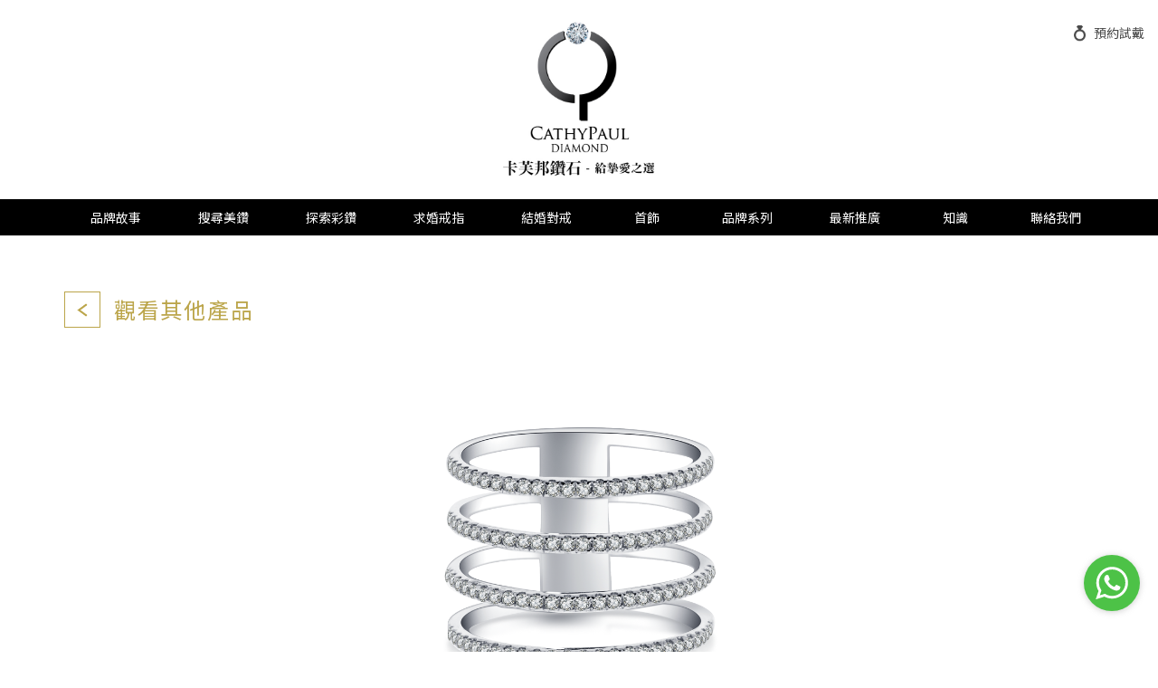

--- FILE ---
content_type: text/html; charset=UTF-8
request_url: https://www.cathypauldiamond.com/zh/product/details/130
body_size: 6091
content:
<!DOCTYPE html>
<html lang="zh">
	<head>
		<meta charset="utf-8">
		<meta http-equiv="X-UA-Compatible" content="IE=edge">
		<meta name="viewport" content="width=device-width, initial-scale=1, user-scalable=no"> 
		<title>18K時尚鑽石戒指 | CathyPaul Diamond</title>

		<!-- 3 Rices Limited SEO Generator -->
		<!-- Tech Support: http://www.3rices.com -->
		<meta name="description" content="18K鑽石戒指" />
		<meta name="keywords" content="鑽石戒指,戒指,鑽石" />
		<meta property="og:site_name" content="CathyPaul Diamond" />
		<meta property="og:url" content="https://www.cathypauldiamond.com/zh/product/details/130" />
		<meta property="og:type" content="article" />
		<meta property="og:title" content="18K時尚鑽石戒指 | CathyPaul Diamond" />
		<meta property="og:description" content="18K鑽石戒指" />
		<meta property="og:image" content="https://www.cathypauldiamond.com/images/lib/2z1a2473fuben_2_seo.png" />
		<meta property="article:author" content="https://www.facebook.com/CathyPaulDiamond">
		<meta property="fb:app_id" content="1333220313455622"/>
		<meta name="robots" content="index,follow" />

		<!-- Google Font CSS -->
		<link href="https://fonts.googleapis.com/earlyaccess/notosanstc.css" rel="stylesheet"/>

		<!-- Favicon -->
		<link rel="apple-touch-icon" sizes="57x57" href="https://www.cathypauldiamond.com/images/favicon/apple-icon-57x57.png">
		<link rel="apple-touch-icon" sizes="60x60" href="https://www.cathypauldiamond.com/images/favicon/apple-icon-60x60.png">
		<link rel="apple-touch-icon" sizes="72x72" href="https://www.cathypauldiamond.com/images/favicon/apple-icon-72x72.png">
		<link rel="apple-touch-icon" sizes="76x76" href="https://www.cathypauldiamond.com/images/favicon/apple-icon-76x76.png">
		<link rel="apple-touch-icon" sizes="114x114" href="https://www.cathypauldiamond.com/images/favicon/apple-icon-114x114.png">
		<link rel="apple-touch-icon" sizes="120x120" href="https://www.cathypauldiamond.com/images/favicon/apple-icon-120x120.png">
		<link rel="apple-touch-icon" sizes="144x144" href="https://www.cathypauldiamond.com/images/favicon/apple-icon-144x144.png">
		<link rel="apple-touch-icon" sizes="152x152" href="https://www.cathypauldiamond.com/images/favicon/apple-icon-152x152.png">
		<link rel="apple-touch-icon" sizes="180x180" href="https://www.cathypauldiamond.com/images/favicon/apple-icon-180x180.png">
		<link rel="icon" type="image/png" sizes="192x192"  href="https://www.cathypauldiamond.com/images/favicon/android-icon-192x192.png">
		<link rel="icon" type="image/png" sizes="32x32" href="https://www.cathypauldiamond.com/images/favicon/favicon-32x32.png">
		<link rel="icon" type="image/png" sizes="96x96" href="https://www.cathypauldiamond.com/images/favicon/favicon-96x96.png">
		<link rel="icon" type="image/png" sizes="16x16" href="https://www.cathypauldiamond.com/images/favicon/favicon-16x16.png">
		<meta name="msapplication-TileColor" content="#ffffff">
		<meta name="msapplication-TileImage" content="https://www.cathypauldiamond.com/images/favicon/ms-icon-144x144.png">
		<meta name="theme-color" content="#ffffff">


		<!-- Style -->
		<link href="https://www.cathypauldiamond.com/css/style.min.css?v=20260122" rel="stylesheet"/>

		<!-- HTML5 shim and Respond.js for IE8 support of HTML5 elements and media queries -->
		<!--[if lt IE 9]>
		  <script src="https://www.cathypauldiamond.com/js/lib/bootstrap/html5shiv.min.js"></script>
		  <script src="https://www.cathypauldiamond.com/js/lib/bootstrap/respond.min.js"></script>
		<![endif]-->

		<!-- Global site tag (gtag.js) - Google Analytics -->
		<script async src="https://www.googletagmanager.com/gtag/js?id=UA-111623629-1"></script>
		<script>
			window.dataLayer = window.dataLayer || [];
			function gtag(){dataLayer.push(arguments);}
			gtag('js', new Date());

			gtag('config', 'UA-111623629-1');
		</script>

		<!-- Facebook Pixel Code -->
		<script>
			! function(f, b, e, v, n, t, s) {
				if (f.fbq) return;
				n = f.fbq = function() {
					n.callMethod ?
						n.callMethod.apply(n, arguments) : n.queue.push(arguments)
				};
				if (!f._fbq) f._fbq = n;
				n.push = n;
				n.loaded = !0;
				n.version = '2.0';
				n.queue = [];
				t = b.createElement(e);
				t.async = !0;
				t.src = v;
				s = b.getElementsByTagName(e)[0];
				s.parentNode.insertBefore(t, s)
			}(window, document, 'script', 'https://connect.facebook.net/en_US/fbevents.js');

			fbq('init', '1876813352620642');
			fbq('init', '377489013099139'); 
			fbq('track', 'PageView');
		</script>
		<!-- End Facebook Pixel Code -->

		<!-- Google Tag Manager -->
		<script>(function(w,d,s,l,i){w[l]=w[l]||[];w[l].push({'gtm.start':
		new Date().getTime(),event:'gtm.js'});var f=d.getElementsByTagName(s)[0],
		j=d.createElement(s),dl=l!='dataLayer'?'&l='+l:'';j.async=true;j.src=
		'https://www.googletagmanager.com/gtm.js?id='+i+dl;f.parentNode.insertBefore(j,f);
		})(window,document,'script','dataLayer','GTM-TPCG5RG');</script>
		<!-- End Google Tag Manager -->


		<!-- Global site tag (gtag.js) - AdWords: 795610141 -->
		<script async src="https://www.googletagmanager.com/gtag/js?id=AW-795610141"></script>
		<script>
		  window.dataLayer = window.dataLayer || [];
		  function gtag(){dataLayer.push(arguments);}
		  gtag('js', new Date());

		  gtag('config', 'AW-795610141');
		</script>
	</head>

	<body class="body-zh body-class-  ">
		<noscript>
			<div class="no-script-alert">
				For full functionality of this site it is necessary to enable JavaScript.
			</div>
			<img height="1" width="1" src="https://www.facebook.com/tr?id=377489013099139&ev=PageView &noscript=1"/>
			<img height="1" width="1" style="display:none" src="https://www.facebook.com/tr?id=1876813352620642&ev=PageView&noscript=1" /> 
		</noscript>

		<!-- Google Tag Manager (noscript) -->
		<noscript><iframe src="https://www.googletagmanager.com/ns.html?id=GTM-TPCG5RG"
		height="0" width="0" style="display:none;visibility:hidden"></iframe></noscript>
		<!-- End Google Tag Manager (noscript) -->


		<!-- Nav -->
		<nav class="navbar navbar-default navbar-static-top">
			<div class="container">
				<div class="navbar-header">
					<a class="navbar-logo" href="https://www.cathypauldiamond.com/zh"></a>
					<button type="button" class="navbar-toggle collapsed" data-toggle="collapse" data-target="#navbar" aria-expanded="false" aria-controls="navbar">
						<span class="sr-only">Toggle navigation</span>
						<span class="icon-bar"></span>
						<span class="icon-bar"></span>
						<span class="icon-bar"></span>
					</button>
				</div>
				<div id="navbar" class="navbar-menu navbar-collapse collapse">
					<ul class="nav navbar-nav">
																				<li class="menu-item">
								<a href="https://www.cathypauldiamond.com/zh/about" class=" btn-menu " >
									品牌故事								</a>
															</li>
																				<li class="menu-item">
								<a href="https://www.cathypauldiamond.com/zh/diamond" class=" btn-menu " >
									搜尋美鑽								</a>
															</li>
																				<li class="menu-item">
								<a href="https://www.cathypauldiamond.com/zh/product/gemstone" class=" btn-menu has-submenu" data-target="#" data-toggle="dropdown" role="button" aria-haspopup="true" aria-expanded="false">
									探索彩鑽								</a>
																	<ul class="dropdown-menu">
										<li class="submenu-title"><h6>探索彩鑽</h6></li>
										<li class="submenu-img submenu-img-gemstone"></li>
																																<li class="submenu-link"><a href="https://www.cathypauldiamond.com/zh/product/gemstone/74" class="">Argyle Pink Diamond</a></li>
																																<li class="submenu-link"><a href="https://www.cathypauldiamond.com/zh/product/gemstone/48" class="">天然粉紅彩鑽石</a></li>
																																<li class="submenu-link"><a href="https://www.cathypauldiamond.com/zh/product/gemstone/58" class="">天然黃色彩鑽石</a></li>
																																<li class="submenu-link"><a href="https://www.cathypauldiamond.com/zh/product/gemstone/60" class="">天然藍色彩鑽石</a></li>
																																<li class="submenu-link"><a href="https://www.cathypauldiamond.com/zh/product/gemstone/61" class="">天然綠色彩鑽石</a></li>
																																<li class="submenu-link"><a href="https://www.cathypauldiamond.com/zh/product/gemstone/59" class="">天然紅色彩鑽石</a></li>
																																<li class="submenu-link"><a href="https://www.cathypauldiamond.com/zh/product/gemstone/72" class="">天然橘色彩鑽石</a></li>
																			</ul>
															</li>
																				<li class="menu-item">
								<a href="https://www.cathypauldiamond.com/zh/product/engagement" class=" btn-menu has-submenu" data-target="#" data-toggle="dropdown" role="button" aria-haspopup="true" aria-expanded="false">
									求婚戒指								</a>
																	<ul class="dropdown-menu">
										<li class="submenu-title"><h6>求婚戒指</h6></li>
										<li class="submenu-img submenu-img-engagement"></li>
																																<li class="submenu-link"><a href="https://www.cathypauldiamond.com/zh/product/engagement/46" class="">18K簡約時尚款</a></li>
																																<li class="submenu-link"><a href="https://www.cathypauldiamond.com/zh/product/engagement/29" class="">18K華麗高貴款</a></li>
																			</ul>
															</li>
																				<li class="menu-item">
								<a href="https://www.cathypauldiamond.com/zh/product/wedding" class=" btn-menu has-submenu" data-target="#" data-toggle="dropdown" role="button" aria-haspopup="true" aria-expanded="false">
									結婚對戒								</a>
																	<ul class="dropdown-menu">
										<li class="submenu-title"><h6>結婚對戒</h6></li>
										<li class="submenu-img submenu-img-wedding"></li>
																																<li class="submenu-link"><a href="https://www.cathypauldiamond.com/zh/product/wedding/42" class="">CathyPaul Diamond 婚戒系列</a></li>
																																<li class="submenu-link"><a href="https://www.cathypauldiamond.com/zh/product/wedding/66" class="">粉紅鑽婚戒系列</a></li>
																																<li class="submenu-link"><a href="https://www.cathypauldiamond.com/zh/product/wedding/50" class="">日本製Timeless Ones婚戒系列 </a></li>
																																<li class="submenu-link"><a href="https://www.cathypauldiamond.com/zh/product/wedding/63" class="">日本製Feerie Porte婚戒系列</a></li>
																																<li class="submenu-link"><a href="https://www.cathypauldiamond.com/zh/product/wedding/64" class="">日本製Angerosa婚戒系列</a></li>
																																<li class="submenu-link"><a href="https://www.cathypauldiamond.com/zh/product/wedding/78" class="">日本製Sonare 婚戒系列</a></li>
																																<li class="submenu-link"><a href="https://www.cathypauldiamond.com/zh/product/wedding/67" class="">德國Rauschmayer結婚對戒</a></li>
																																<li class="submenu-link"><a href="https://www.cathypauldiamond.com/zh/product/wedding/47" class="">日本製Coordi婚戒系列</a></li>
																			</ul>
															</li>
																				<li class="menu-item">
								<a href="https://www.cathypauldiamond.com/zh/product/jewellery" class=" btn-menu has-submenu" data-target="#" data-toggle="dropdown" role="button" aria-haspopup="true" aria-expanded="false">
									首飾								</a>
																	<ul class="dropdown-menu">
										<li class="submenu-title"><h6>首飾</h6></li>
										<li class="submenu-img submenu-img-jewellery"></li>
																																<li class="submenu-link"><a href="https://www.cathypauldiamond.com/zh/product/jewellery/41" class="">鑽石排戒</a></li>
																																<li class="submenu-link"><a href="https://www.cathypauldiamond.com/zh/product/jewellery/ring" class="">戒指</a></li>
																																<li class="submenu-link"><a href="https://www.cathypauldiamond.com/zh/product/jewellery/ear-rings" class="">耳環</a></li>
																																<li class="submenu-link"><a href="https://www.cathypauldiamond.com/zh/product/jewellery/bracelet" class="">手鏈</a></li>
																																<li class="submenu-link"><a href="https://www.cathypauldiamond.com/zh/product/jewellery/pendant" class="">吊咀</a></li>
																																<li class="submenu-link"><a href="https://www.cathypauldiamond.com/zh/product/jewellery/bangle" class="">手鐲</a></li>
																																<li class="submenu-link"><a href="https://www.cathypauldiamond.com/zh/product/jewellery/necklace" class="">頸鏈</a></li>
																																<li class="submenu-link"><a href="https://www.cathypauldiamond.com/zh/product/jewellery/57" class="">客人訂製首飾</a></li>
																																<li class="submenu-link"><a href="https://www.cathypauldiamond.com/zh/product/jewellery/80" class="">男裝戒指</a></li>
																																<li class="submenu-link"><a href="https://www.cathypauldiamond.com/zh/product/jewellery/68" class="">字母吊咀</a></li>
																			</ul>
															</li>
																				<li class="menu-item">
								<a href="https://www.cathypauldiamond.com/zh/product/collections" class=" btn-menu has-submenu" data-target="#" data-toggle="dropdown" role="button" aria-haspopup="true" aria-expanded="false">
									品牌系列								</a>
																	<ul class="dropdown-menu">
										<li class="submenu-title"><h6>品牌系列</h6></li>
										<li class="submenu-img submenu-img-collections"></li>
																																<li class="submenu-link"><a href="https://www.cathypauldiamond.com/zh/product/collections/86" class="">「Sarine Light 」光性能鑽石</a></li>
																																<li class="submenu-link"><a href="https://www.cathypauldiamond.com/zh/product/collections/84" class="">Supreme Series</a></li>
																																<li class="submenu-link"><a href="https://www.cathypauldiamond.com/zh/product/collections/82" class="">Dancing Stone </a></li>
																																<li class="submenu-link"><a href="https://www.cathypauldiamond.com/zh/product/collections/71" class="">Fuoco Diamond </a></li>
																																<li class="submenu-link"><a href="https://www.cathypauldiamond.com/zh/product/collections/75" class="">FireBox Diamond 系列</a></li>
																																<li class="submenu-link"><a href="https://www.cathypauldiamond.com/zh/product/collections/77" class="">ViVid Green 天然綠寶石</a></li>
																																<li class="submenu-link"><a href="https://www.cathypauldiamond.com/zh/product/collections/76" class="">Royal Blue 天然藍寶石</a></li>
																																<li class="submenu-link"><a href="https://www.cathypauldiamond.com/zh/product/collections/85" class="">ViVid Red 天然紅寶石</a></li>
																																<li class="submenu-link"><a href="https://www.cathypauldiamond.com/zh/product/collections/54" class="">「星」願系列</a></li>
																																<li class="submenu-link"><a href="https://www.cathypauldiamond.com/zh/product/collections/55" class="">情「心」系列</a></li>
																																<li class="submenu-link"><a href="https://www.cathypauldiamond.com/zh/product/collections/81" class="">藍鑽系列</a></li>
																																<li class="submenu-link"><a href="https://www.cathypauldiamond.com/zh/product/collections/51" class="">粉鑽系列</a></li>
																																<li class="submenu-link"><a href="https://www.cathypauldiamond.com/zh/product/collections/45" class="">黃鑽系列</a></li>
																																<li class="submenu-link"><a href="https://www.cathypauldiamond.com/zh/product/collections/49" class="">珍珠系列</a></li>
																																<li class="submenu-link"><a href="https://www.cathypauldiamond.com/zh/product/collections/52" class="">紅寶系列</a></li>
																																<li class="submenu-link"><a href="https://www.cathypauldiamond.com/zh/product/collections/44" class="">藍寶系列</a></li>
																																<li class="submenu-link"><a href="https://www.cathypauldiamond.com/zh/product/collections/53" class="">粉紅寶系列</a></li>
																																<li class="submenu-link"><a href="https://www.cathypauldiamond.com/zh/product/collections/62" class="">綠寶系列</a></li>
																			</ul>
															</li>
																				<li class="menu-item">
								<a href="https://www.cathypauldiamond.com/zh/product/promotion" class=" btn-menu has-submenu" data-target="#" data-toggle="dropdown" role="button" aria-haspopup="true" aria-expanded="false">
									最新推廣								</a>
																	<ul class="dropdown-menu">
										<li class="submenu-title"><h6>最新推廣</h6></li>
										<li class="submenu-img submenu-img-promotion"></li>
																																<li class="submenu-link"><a href="https://www.cathypauldiamond.com/zh/product/promotion/83" class="">GIA 鑽石推介</a></li>
																																<li class="submenu-link"><a href="https://www.cathypauldiamond.com/zh/product/promotion/70" class="">送萬元婚嫁禮券</a></li>
																																<li class="submenu-link"><a href="https://www.cathypauldiamond.com/zh/product/promotion/gift" class="">送禮之選</a></li>
																																<li class="submenu-link"><a href="https://www.cathypauldiamond.com/zh/product/promotion/hot" class="">熱賣款式</a></li>
																			</ul>
															</li>
																				<li class="menu-item">
								<a href="https://www.cathypauldiamond.com/zh/edu" class=" btn-menu has-submenu" data-target="#" data-toggle="dropdown" role="button" aria-haspopup="true" aria-expanded="false">
									知識								</a>
																	<ul class="dropdown-menu">
										<li class="submenu-title"><h6>知識</h6></li>
										<li class="submenu-img submenu-img-edu"></li>
																																<li class="submenu-link"><a href="https://www.cathypauldiamond.com/zh/edu/diamond" class="">鑽石知識</a></li>
																																<li class="submenu-link"><a href="https://www.cathypauldiamond.com/zh/edu/fancy" class="">彩鑽知識</a></li>
																			</ul>
															</li>
																				<li class="menu-item">
								<a href="https://www.cathypauldiamond.com/zh/contact" class=" btn-menu " >
									聯絡我們								</a>
															</li>
											</ul>
				</div>
			</div>
			<a href="https://www.cathypauldiamond.com/zh/contact/#contact-form" class="btn btn-nav-booking">預約試戴</a>
		</nav>

<div class="container container-nav-padding container-product-details">
	<!-- Back Button -->
	<div class="row">
		<div class="col-xs-12">
						<a href="https://www.cathypauldiamond.com/zh/product/jewellery/ring" title="首飾 / 戒指" class="btn btn-back">觀看其他產品</a>
		</div>
	</div>

	<!-- Product Details Content -->
	<div class="row">
		<div class="col-xs-12 col-sm-10 col-sm-offset-1 col-md-8 col-md-offset-2 col-lg-6 col-lg-offset-3">
			<div class="row">
				<div class="col-xs-12">

											<!-- Photo View -->
						<div class="product-photos">
							<div class="owl-carousel owl-theme">
																	<div>
										<img src="https://www.cathypauldiamond.com/images/lib/2z1a2473fuben_1.png" alt="18K時尚鑽石戒指"/>
									</div>
																	<div>
										<img src="https://www.cathypauldiamond.com/images/lib/2z1a2477fuben.png" alt="18K時尚鑽石戒指"/>
									</div>
															</div>
						</div>

						<!-- Photo Thumbnails -->
						<div class="product-thumb">
														<div class="thumb-inline">
																	<div id="product-thumb-item-0" class="product-thumb-item">
										<button type="button" class="btn btn-thumb" data-index="0">
											<img src="https://www.cathypauldiamond.com/images/lib/2z1a2473fuben_1_xs.png" alt="18K時尚鑽石戒指"/>
										</button>
									</div>
																	<div id="product-thumb-item-1" class="product-thumb-item">
										<button type="button" class="btn btn-thumb" data-index="1">
											<img src="https://www.cathypauldiamond.com/images/lib/2z1a2477fuben_xs.png" alt="18K時尚鑽石戒指"/>
										</button>
									</div>
															</div>

													</div>
					
					<!-- Product Name -->
					<h1>18K時尚鑽石戒指</h1>

					<!-- Product Price -->
					
					<!-- Product desc -->
					<div class="product-desc">
						<p>以四行的鑽石組成的鑽戒，充滿時尚特色</p>

<p>100粒天然美鑽0.52ct</p>

<p>Ref#39385-R2017</p>
					</div>

					<!-- Product Video -->
					
				</div>

				<div class="col-xs-12 col-md-6">
					<button type="button" data-url="https://www.cathypauldiamond.com/zh/product/details/130" class="btn btn-fb" target="_blank">分享至Facebook</button>
				</div>
				<div class="col-xs-12 col-md-6">
					<a href="https://www.cathypauldiamond.com/zh/contact/booking/product/130" title="預約試戴18K時尚鑽石戒指" target="_self" class="btn btn-booking">預約試戴</a>
				</div>

			</div>
		</div>
	</div>

			<div class="row product-related">
			<div class="col-xs-12">
				<h3>其他產品</h3>
			</div>
			<div class="product-related-listing">
									<a href="https://www.cathypauldiamond.com/zh/product/details/1563"
						class="product-item col-xs-6 col-sm-4 col-md-2"
						title="18K時尚鑽石戒指">
						<div class="product-item-inner">
							<div class="name">
								<h2>18K時尚鑽石戒指</h2>
							</div>
															<div class="cover">
									<img src="https://www.cathypauldiamond.com/images/lib/yu786_1d_0_021ct_6d_0_038ct_leee_3800__20230519165034.jpg" alt="18K時尚鑽石戒指"/>
								</div>
													</div>
					</a>
									<a href="https://www.cathypauldiamond.com/zh/product/details/1470"
						class="product-item col-xs-6 col-sm-4 col-md-2"
						title="18K時尚鑽石戒指">
						<div class="product-item-inner">
							<div class="name">
								<h2>18K時尚鑽石戒指</h2>
							</div>
															<div class="cover">
									<img src="https://www.cathypauldiamond.com/images/lib/81022_5d_0_59ct_49d_0_27ct_r285_lunee_36000__20230518181635.jpg" alt="18K時尚鑽石戒指"/>
								</div>
													</div>
					</a>
									<a href="https://www.cathypauldiamond.com/zh/product/details/1584"
						class="product-item col-xs-6 col-sm-4 col-md-2"
						title="18K白金華麗閃鑽戒指">
						<div class="product-item-inner">
							<div class="name">
								<h2>18K白金華麗閃鑽戒指</h2>
							</div>
															<div class="cover">
									<img src="https://www.cathypauldiamond.com/images/lib/49192_18kw_233d_1_29ct_lucse_29000__1.jpg" alt="18K白金華麗閃鑽戒指"/>
								</div>
													</div>
					</a>
									<a href="https://www.cathypauldiamond.com/zh/product/details/1552"
						class="product-item col-xs-6 col-sm-4 col-md-2"
						title="18K時尚鑽石戒指">
						<div class="product-item-inner">
							<div class="name">
								<h2>18K時尚鑽石戒指</h2>
							</div>
															<div class="cover">
									<img src="https://www.cathypauldiamond.com/images/lib/rgt5630w_4tp_0_05ct_32bg_0_34ct_103d_0_41ct_mws_tcee_21200__20230518131726.jpg" alt="18K時尚鑽石戒指"/>
								</div>
													</div>
					</a>
									<a href="https://www.cathypauldiamond.com/zh/product/details/1452"
						class="product-item col-xs-6 col-sm-4 col-md-2"
						title="18K時尚鑽石戒指">
						<div class="product-item-inner">
							<div class="name">
								<h2>18K時尚鑽石戒指</h2>
							</div>
															<div class="cover">
									<img src="https://www.cathypauldiamond.com/images/lib/80209_1mq_0_11ct_54d_0_16ct_r93_loee_6500__20230522140631.jpg" alt="18K時尚鑽石戒指"/>
								</div>
													</div>
					</a>
									<a href="https://www.cathypauldiamond.com/zh/product/details/268"
						class="product-item col-xs-6 col-sm-4 col-md-2"
						title="18K鑽石戒指">
						<div class="product-item-inner">
							<div class="name">
								<h2>18K鑽石戒指</h2>
							</div>
															<div class="cover">
									<img src="https://www.cathypauldiamond.com/images/lib/2z1a4018fuben.png" alt="18K鑽石戒指"/>
								</div>
													</div>
					</a>
							</div>
		</div>
	</div><div class="whatsapp-hints">
	<div class="whatsapp-msg animated bounceInUp">
		<button class="btn btn-close" type="button"><svg viewBox="0 0 24 24" xmlns="http://www.w3.org/2000/svg" style="width: 15px; height: 15px; fill: rgb(163, 163, 163); stroke: none;">
				<path d="M19 6.41L17.59 5 12 10.59 6.41 5 5 6.41 10.59 12 5 17.59 6.41 19 12 13.41 17.59 19 19 17.59 13.41 12z"></path>
				<path d="M0 0h24v24H0z" fill="none"></path>
			</svg></button>
		<div class="content">
			<div class="pic"></div>
			<div class="msg">
				<div class="msg-inner">
					<span>歡迎聯絡CathyPaul Diamond，想了解鑽石和首飾資訊，我們的珠寶顧問十分樂意為您效勞!😊</span>
				</div>
			</div>
		</div>
	</div>
	<a class="whatsapp-button" href="https://wa.me/85298526155?text=Hello%20%E6%88%91%E5%95%B1%E5%95%B1%E7%9D%87%E5%92%97CathyPaul%20Diamond%E5%98%85%E7%B6%B2%E7%AB%99%EF%BC%8C%E6%83%B3%E7%9F%A5%E5%A4%9A%E5%95%B2%E7%9B%B8%E9%97%9C%E8%B3%87%E6%96%99%E3%80%82" target="_blank">
		<svg viewBox="0 0 32 32" xmlns="http://www.w3.org/2000/svg" xmlns:xlink="http://www.w3.org/1999/xlink" style="width:100%;height:100%;fill:#fff;stroke:none">
			<path d="M19.11 17.205c-.372 0-1.088 1.39-1.518 1.39a.63.63 0 0 1-.315-.1c-.802-.402-1.504-.817-2.163-1.447-.545-.516-1.146-1.29-1.46-1.963a.426.426 0 0 1-.073-.215c0-.33.99-.945.99-1.49 0-.143-.73-2.09-.832-2.335-.143-.372-.214-.487-.6-.487-.187 0-.36-.043-.53-.043-.302 0-.53.115-.746.315-.688.645-1.032 1.318-1.06 2.264v.114c-.015.99.472 1.977 1.017 2.78 1.23 1.82 2.506 3.41 4.554 4.34.616.287 2.035.888 2.722.888.817 0 2.15-.515 2.478-1.318.13-.33.244-.73.244-1.088 0-.058 0-.144-.03-.215-.1-.172-2.434-1.39-2.678-1.39zm-2.908 7.593c-1.747 0-3.48-.53-4.942-1.49L7.793 24.41l1.132-3.337a8.955 8.955 0 0 1-1.72-5.272c0-4.955 4.04-8.995 8.997-8.995S25.2 10.845 25.2 15.8c0 4.958-4.04 8.998-8.998 8.998zm0-19.798c-5.96 0-10.8 4.842-10.8 10.8 0 1.964.53 3.898 1.546 5.574L5 27.176l5.974-1.92a10.807 10.807 0 0 0 16.03-9.455c0-5.958-4.842-10.8-10.802-10.8z"></path>
		</svg>
	</a>
</div>


<footer class="footer">
	<div class="container-fluid">
		<div class="container container-footer-top">
			<div class="row">
				<div class="col-xs-12 col-md-6 col-md-push-6 footer-store">
					<h5>店鋪資訊</h5>
					<p>CathyPaul Diamond Limited</p>
					<p>地址 : 香港九龍尖沙咀加拿芬道8-10號嘉芬大廈A座3字樓A3室</p>
					<p>營業時間 : 星期一至星期六 11:00am – 8:00pm</p>
					<p>星期日及公眾假期 : 歡迎預約安排</p>
					<p>公司電話： +852 3709 8913</p>
					<p>WhatsApp/ WeChat : +852 9852 6155</p>
					<ul class="footer-icon">
						<li><a href="http://www.facebook.com/CathyPaulDiamond/" class="btn btn-fb" target="_blank"></a></li>
						<li><a href="http://www.instagram.com/CathyPaulDiamond" class="btn btn-ig" target="_blank"></a></li>
						<li><a href="https://www.youtube.com/channel/UCtSAMPoAhHcPldZOStbVPcA" class="btn btn-youtube" target="_blank"></a></li>
						<li><a href="https://api.whatsapp.com/send?phone=85298526155" class="btn btn-wa" target="_blank"></a></li>
						<li><a href="#" class="btn btn-wechat" data-toggle="modal" data-target="#modal-wechat-qrcode"></a></li>
					</ul>
					<div class="footer-qr hidden-xs hidden-sm">
						WeChat QR Code
					</div>
				</div>
				<div class="col-xs-12 col-md-6 col-md-pull-6 footer-payment">
					<h5>本店接受</h5>
					<div class="payment-logo payment-logo-method"></div>
					<p class="payment-remark">*全年優惠 12個月免息分期中銀、渣打、匯豐、AE （顆鑽及推廣鑽飾除外)</p>
					<div class="payment-logo payment-logo-bank"></div>
				</div>
			</div>
		</div>
	</div>
	<div class="container container-footer-bottom">
		<div class="row">
			<div class="col-xs-12 footer-logo">
				<div class="logo"></div>
			</div>
			<div class="col-xs-12 col-md-8 footer-copyright">
				&copy; CathyPaul Diamond Limited All Rights Reserved.
			</div>
			<div class="col-xs-12 col-md-4 footer-3rices">
				<a href="https://www.3rices.com" class="btn btn-link" target="_blank">Website by 3 Rices Limited</a>
			</div>
		</div>
	</div>
</footer>

<!-- QRCode -->
<div class="modal fade" id="modal-wechat-qrcode" tabindex="-1" role="dialog" aria-hidden="true">
	<div class="modal-dialog">
		<div class="modal-content">
			<div class="modal-header">
				<button type="button" class="close" data-dismiss="modal" aria-label="Close"><span aria-hidden="true">&times;</span></button>
				<h4 class="modal-title">WeChat QR Code</h4>
			</div>
			<div class="modal-body">
				<p><img class="img-responsive" src="https://www.cathypauldiamond.com/images/common/wechat_qr.jpg"></p>
			</div>
		</div><!-- /.modal-content -->
	</div><!-- /.modal-dialog -->
</div>

<!-- JavaScript -->
<script src="https://ajax.googleapis.com/ajax/libs/jquery/1.12.4/jquery.min.js" type="text/javascript"></script>
<script>
	window.jQuery || document.write('<script src="https://www.cathypauldiamond.com/js/lib/jquery/jquery.min.js"><\/script>')
</script>
<script src="https://www.cathypauldiamond.com/js/lib/bootstrap/bootstrap.min.js" type="text/javascript"></script>
<script src="https://www.cathypauldiamond.com/js/lib/bootstrap/ie10-viewport-bug-workaround.min.js" type="text/javascript"></script>
<script>
	var baseURL = "https://www.cathypauldiamond.com/";
	baseURL += "/" == baseURL.slice(-1) ? "" : "/";
	var langURL = "https://www.cathypauldiamond.com/zh";
	langURL += "/" == langURL.slice(-1) ? "" : "/";
	var langCode = "zh";
</script>
<script src="https://www.cathypauldiamond.com/js/script.min.js?v=20260122" type="text/javascript"></script>
<script async defer src="https://maps.googleapis.com/maps/api/js?key=AIzaSyAs63ob8bfqltkZgEInnlYYgHDn9byopl0&language=zh-TW&region=HK&callback=initContactMap"></script>
</body>

</html>

--- FILE ---
content_type: text/css
request_url: https://www.cathypauldiamond.com/css/style.min.css?v=20260122
body_size: 36501
content:
@charset "UTF-8";/*!
 * Bootstrap v3.3.7 (http://getbootstrap.com)
 * Copyright 2011-2017 Twitter, Inc.
 * Licensed under MIT (https://github.com/twbs/bootstrap/blob/master/LICENSE)
 *//*!
 * Generated using the Bootstrap Customizer (https://getbootstrap.com/docs/3.3/customize/?id=233b794f6318016f1ecab543eb892388)
 * Config saved to config.json and https://gist.github.com/233b794f6318016f1ecab543eb892388
 *//*!
 * Bootstrap v3.3.7 (http://getbootstrap.com)
 * Copyright 2011-2016 Twitter, Inc.
 * Licensed under MIT (https://github.com/twbs/bootstrap/blob/master/LICENSE)
 *//*! normalize.css v3.0.3 | MIT License | github.com/necolas/normalize.css */.label,sub,sup{vertical-align:baseline}hr,img{border:0}body,figure{margin:0}.navbar-fixed-bottom .navbar-collapse,.navbar-fixed-top .navbar-collapse,.pre-scrollable{max-height:340px}.btn-group>.btn-group,.btn-toolbar .btn,.btn-toolbar .btn-group,.btn-toolbar .input-group,.col-xs-1,.col-xs-10,.col-xs-11,.col-xs-12,.col-xs-2,.col-xs-3,.col-xs-4,.col-xs-5,.col-xs-6,.col-xs-7,.col-xs-8,.col-xs-9,.dropdown-menu{float:left}.invisible,.owl-carousel.owl-refresh .owl-item{visibility:hidden}.datepicker-container,.owl-carousel .owl-item{-webkit-tap-highlight-color:transparent;-webkit-touch-callout:none}.whatsapp-hints,.whatsapp-hints .whatsapp-msg{-webkit-box-orient:vertical;-webkit-box-direction:normal}article,aside,details,figcaption,figure,footer,header,hgroup,main,menu,nav,section,summary{display:block}audio,canvas,progress,video{display:inline-block;vertical-align:baseline}audio:not([controls]){display:none;height:0}[hidden],template{display:none}a{background-color:transparent}a:active,a:hover{outline:0}b,optgroup,strong{font-weight:700}dfn{font-style:italic}h1{margin:.67em 0}mark{background:#ff0;color:#000}sub,sup{font-size:75%;line-height:0;position:relative}sup{top:-.5em}sub{bottom:-.25em}img{vertical-align:middle}svg:not(:root){overflow:hidden}hr{-webkit-box-sizing:content-box;box-sizing:content-box;height:0}pre,textarea{overflow:auto}code,kbd,pre,samp{font-size:1em}button,input,optgroup,select,textarea{color:inherit;font:inherit;margin:0}.glyphicon,address{font-style:normal}button{overflow:visible}button,select{text-transform:none}button,html input[type=button],input[type=reset],input[type=submit]{-webkit-appearance:button;cursor:pointer}button[disabled],html input[disabled]{cursor:default}button::-moz-focus-inner,input::-moz-focus-inner{border:0;padding:0}input[type=checkbox],input[type=radio]{-webkit-box-sizing:border-box;box-sizing:border-box;padding:0}input[type=number]::-webkit-inner-spin-button,input[type=number]::-webkit-outer-spin-button{height:auto}input[type=search]::-webkit-search-cancel-button,input[type=search]::-webkit-search-decoration{-webkit-appearance:none}table{border-collapse:collapse;border-spacing:0}td,th{padding:0}/*! Source: https://github.com/h5bp/html5-boilerplate/blob/master/src/css/main.css */@media print{blockquote,img,pre,tr{page-break-inside:avoid}*,:after,:before{background:0 0!important;color:#000!important;-webkit-box-shadow:none!important;box-shadow:none!important;text-shadow:none!important}a,a:visited{text-decoration:underline}a[href]:after{content:" (" attr(href) ")"}abbr[title]:after{content:" (" attr(title) ")"}a[href^="#"]:after,a[href^="javascript:"]:after{content:""}blockquote,pre{border:1px solid #999}thead{display:table-header-group}img{max-width:100%!important}h2,h3,p{orphans:3;widows:3}h2,h3{page-break-after:avoid}.navbar{display:none}.btn>.caret,.dropup>.btn>.caret{border-top-color:#000!important}.label{border:1px solid #000}.table{border-collapse:collapse!important}.table td,.table th{background-color:#fff!important}.table-bordered td,.table-bordered th{border:1px solid #ddd!important}}.btn,.btn-danger.active,.btn-danger:active,.btn-default.active,.btn-default:active,.btn-info.active,.btn-info:active,.btn-primary.active,.btn-primary:active,.btn-warning.active,.btn-warning:active,.btn.active,.btn:active,.dropdown-menu>.disabled>a:focus,.dropdown-menu>.disabled>a:hover,.form-control,.navbar-toggle,.open>.dropdown-toggle.btn-danger,.open>.dropdown-toggle.btn-default,.open>.dropdown-toggle.btn-info,.open>.dropdown-toggle.btn-primary,.open>.dropdown-toggle.btn-warning{background-image:none}.img-thumbnail,body{background-color:#fff}.img-rounded,.input-lg{-webkit-border-radius:6px}@font-face{font-family:'Glyphicons Halflings';src:url(../fonts/glyphicons-halflings-regular.eot);src:url(../fonts/glyphicons-halflings-regular.eot?#iefix) format("embedded-opentype"),url(../fonts/glyphicons-halflings-regular.woff2) format("woff2"),url(../fonts/glyphicons-halflings-regular.woff) format("woff"),url(../fonts/glyphicons-halflings-regular.ttf) format("truetype"),url(../fonts/glyphicons-halflings-regular.svg#glyphicons_halflingsregular) format("svg")}.glyphicon{position:relative;top:1px;display:inline-block;font-family:'Glyphicons Halflings';font-weight:400;line-height:1;-webkit-font-smoothing:antialiased;-moz-osx-font-smoothing:grayscale}.glyphicon-asterisk:before{content:"\002a"}.glyphicon-plus:before{content:"\002b"}.glyphicon-eur:before,.glyphicon-euro:before{content:"\20ac"}.glyphicon-minus:before{content:"\2212"}.glyphicon-cloud:before{content:"\2601"}.glyphicon-envelope:before{content:"\2709"}.glyphicon-pencil:before{content:"\270f"}.glyphicon-glass:before{content:"\e001"}.glyphicon-music:before{content:"\e002"}.glyphicon-search:before{content:"\e003"}.glyphicon-heart:before{content:"\e005"}.glyphicon-star:before{content:"\e006"}.glyphicon-star-empty:before{content:"\e007"}.glyphicon-user:before{content:"\e008"}.glyphicon-film:before{content:"\e009"}.glyphicon-th-large:before{content:"\e010"}.glyphicon-th:before{content:"\e011"}.glyphicon-th-list:before{content:"\e012"}.glyphicon-ok:before{content:"\e013"}.glyphicon-remove:before{content:"\e014"}.glyphicon-zoom-in:before{content:"\e015"}.glyphicon-zoom-out:before{content:"\e016"}.glyphicon-off:before{content:"\e017"}.glyphicon-signal:before{content:"\e018"}.glyphicon-cog:before{content:"\e019"}.glyphicon-trash:before{content:"\e020"}.glyphicon-home:before{content:"\e021"}.glyphicon-file:before{content:"\e022"}.glyphicon-time:before{content:"\e023"}.glyphicon-road:before{content:"\e024"}.glyphicon-download-alt:before{content:"\e025"}.glyphicon-download:before{content:"\e026"}.glyphicon-upload:before{content:"\e027"}.glyphicon-inbox:before{content:"\e028"}.glyphicon-play-circle:before{content:"\e029"}.glyphicon-repeat:before{content:"\e030"}.glyphicon-refresh:before{content:"\e031"}.glyphicon-list-alt:before{content:"\e032"}.glyphicon-lock:before{content:"\e033"}.glyphicon-flag:before{content:"\e034"}.glyphicon-headphones:before{content:"\e035"}.glyphicon-volume-off:before{content:"\e036"}.glyphicon-volume-down:before{content:"\e037"}.glyphicon-volume-up:before{content:"\e038"}.glyphicon-qrcode:before{content:"\e039"}.glyphicon-barcode:before{content:"\e040"}.glyphicon-tag:before{content:"\e041"}.glyphicon-tags:before{content:"\e042"}.glyphicon-book:before{content:"\e043"}.glyphicon-bookmark:before{content:"\e044"}.glyphicon-print:before{content:"\e045"}.glyphicon-camera:before{content:"\e046"}.glyphicon-font:before{content:"\e047"}.glyphicon-bold:before{content:"\e048"}.glyphicon-italic:before{content:"\e049"}.glyphicon-text-height:before{content:"\e050"}.glyphicon-text-width:before{content:"\e051"}.glyphicon-align-left:before{content:"\e052"}.glyphicon-align-center:before{content:"\e053"}.glyphicon-align-right:before{content:"\e054"}.glyphicon-align-justify:before{content:"\e055"}.glyphicon-list:before{content:"\e056"}.glyphicon-indent-left:before{content:"\e057"}.glyphicon-indent-right:before{content:"\e058"}.glyphicon-facetime-video:before{content:"\e059"}.glyphicon-picture:before{content:"\e060"}.glyphicon-map-marker:before{content:"\e062"}.glyphicon-adjust:before{content:"\e063"}.glyphicon-tint:before{content:"\e064"}.glyphicon-edit:before{content:"\e065"}.glyphicon-share:before{content:"\e066"}.glyphicon-check:before{content:"\e067"}.glyphicon-move:before{content:"\e068"}.glyphicon-step-backward:before{content:"\e069"}.glyphicon-fast-backward:before{content:"\e070"}.glyphicon-backward:before{content:"\e071"}.glyphicon-play:before{content:"\e072"}.glyphicon-pause:before{content:"\e073"}.glyphicon-stop:before{content:"\e074"}.glyphicon-forward:before{content:"\e075"}.glyphicon-fast-forward:before{content:"\e076"}.glyphicon-step-forward:before{content:"\e077"}.glyphicon-eject:before{content:"\e078"}.glyphicon-chevron-left:before{content:"\e079"}.glyphicon-chevron-right:before{content:"\e080"}.glyphicon-plus-sign:before{content:"\e081"}.glyphicon-minus-sign:before{content:"\e082"}.glyphicon-remove-sign:before{content:"\e083"}.glyphicon-ok-sign:before{content:"\e084"}.glyphicon-question-sign:before{content:"\e085"}.glyphicon-info-sign:before{content:"\e086"}.glyphicon-screenshot:before{content:"\e087"}.glyphicon-remove-circle:before{content:"\e088"}.glyphicon-ok-circle:before{content:"\e089"}.glyphicon-ban-circle:before{content:"\e090"}.glyphicon-arrow-left:before{content:"\e091"}.glyphicon-arrow-right:before{content:"\e092"}.glyphicon-arrow-up:before{content:"\e093"}.glyphicon-arrow-down:before{content:"\e094"}.glyphicon-share-alt:before{content:"\e095"}.glyphicon-resize-full:before{content:"\e096"}.glyphicon-resize-small:before{content:"\e097"}.glyphicon-exclamation-sign:before{content:"\e101"}.glyphicon-gift:before{content:"\e102"}.glyphicon-leaf:before{content:"\e103"}.glyphicon-fire:before{content:"\e104"}.glyphicon-eye-open:before{content:"\e105"}.glyphicon-eye-close:before{content:"\e106"}.glyphicon-warning-sign:before{content:"\e107"}.glyphicon-plane:before{content:"\e108"}.glyphicon-calendar:before{content:"\e109"}.glyphicon-random:before{content:"\e110"}.glyphicon-comment:before{content:"\e111"}.glyphicon-magnet:before{content:"\e112"}.glyphicon-chevron-up:before{content:"\e113"}.glyphicon-chevron-down:before{content:"\e114"}.glyphicon-retweet:before{content:"\e115"}.glyphicon-shopping-cart:before{content:"\e116"}.glyphicon-folder-close:before{content:"\e117"}.glyphicon-folder-open:before{content:"\e118"}.glyphicon-resize-vertical:before{content:"\e119"}.glyphicon-resize-horizontal:before{content:"\e120"}.glyphicon-hdd:before{content:"\e121"}.glyphicon-bullhorn:before{content:"\e122"}.glyphicon-bell:before{content:"\e123"}.glyphicon-certificate:before{content:"\e124"}.glyphicon-thumbs-up:before{content:"\e125"}.glyphicon-thumbs-down:before{content:"\e126"}.glyphicon-hand-right:before{content:"\e127"}.glyphicon-hand-left:before{content:"\e128"}.glyphicon-hand-up:before{content:"\e129"}.glyphicon-hand-down:before{content:"\e130"}.glyphicon-circle-arrow-right:before{content:"\e131"}.glyphicon-circle-arrow-left:before{content:"\e132"}.glyphicon-circle-arrow-up:before{content:"\e133"}.glyphicon-circle-arrow-down:before{content:"\e134"}.glyphicon-globe:before{content:"\e135"}.glyphicon-wrench:before{content:"\e136"}.glyphicon-tasks:before{content:"\e137"}.glyphicon-filter:before{content:"\e138"}.glyphicon-briefcase:before{content:"\e139"}.glyphicon-fullscreen:before{content:"\e140"}.glyphicon-dashboard:before{content:"\e141"}.glyphicon-paperclip:before{content:"\e142"}.glyphicon-heart-empty:before{content:"\e143"}.glyphicon-link:before{content:"\e144"}.glyphicon-phone:before{content:"\e145"}.glyphicon-pushpin:before{content:"\e146"}.glyphicon-usd:before{content:"\e148"}.glyphicon-gbp:before{content:"\e149"}.glyphicon-sort:before{content:"\e150"}.glyphicon-sort-by-alphabet:before{content:"\e151"}.glyphicon-sort-by-alphabet-alt:before{content:"\e152"}.glyphicon-sort-by-order:before{content:"\e153"}.glyphicon-sort-by-order-alt:before{content:"\e154"}.glyphicon-sort-by-attributes:before{content:"\e155"}.glyphicon-sort-by-attributes-alt:before{content:"\e156"}.glyphicon-unchecked:before{content:"\e157"}.glyphicon-expand:before{content:"\e158"}.glyphicon-collapse-down:before{content:"\e159"}.glyphicon-collapse-up:before{content:"\e160"}.glyphicon-log-in:before{content:"\e161"}.glyphicon-flash:before{content:"\e162"}.glyphicon-log-out:before{content:"\e163"}.glyphicon-new-window:before{content:"\e164"}.glyphicon-record:before{content:"\e165"}.glyphicon-save:before{content:"\e166"}.glyphicon-open:before{content:"\e167"}.glyphicon-saved:before{content:"\e168"}.glyphicon-import:before{content:"\e169"}.glyphicon-export:before{content:"\e170"}.glyphicon-send:before{content:"\e171"}.glyphicon-floppy-disk:before{content:"\e172"}.glyphicon-floppy-saved:before{content:"\e173"}.glyphicon-floppy-remove:before{content:"\e174"}.glyphicon-floppy-save:before{content:"\e175"}.glyphicon-floppy-open:before{content:"\e176"}.glyphicon-credit-card:before{content:"\e177"}.glyphicon-transfer:before{content:"\e178"}.glyphicon-cutlery:before{content:"\e179"}.glyphicon-header:before{content:"\e180"}.glyphicon-compressed:before{content:"\e181"}.glyphicon-earphone:before{content:"\e182"}.glyphicon-phone-alt:before{content:"\e183"}.glyphicon-tower:before{content:"\e184"}.glyphicon-stats:before{content:"\e185"}.glyphicon-sd-video:before{content:"\e186"}.glyphicon-hd-video:before{content:"\e187"}.glyphicon-subtitles:before{content:"\e188"}.glyphicon-sound-stereo:before{content:"\e189"}.glyphicon-sound-dolby:before{content:"\e190"}.glyphicon-sound-5-1:before{content:"\e191"}.glyphicon-sound-6-1:before{content:"\e192"}.glyphicon-sound-7-1:before{content:"\e193"}.glyphicon-copyright-mark:before{content:"\e194"}.glyphicon-registration-mark:before{content:"\e195"}.glyphicon-cloud-download:before{content:"\e197"}.glyphicon-cloud-upload:before{content:"\e198"}.glyphicon-tree-conifer:before{content:"\e199"}.glyphicon-tree-deciduous:before{content:"\e200"}.glyphicon-cd:before{content:"\e201"}.glyphicon-save-file:before{content:"\e202"}.glyphicon-open-file:before{content:"\e203"}.glyphicon-level-up:before{content:"\e204"}.glyphicon-copy:before{content:"\e205"}.glyphicon-paste:before{content:"\e206"}.glyphicon-alert:before{content:"\e209"}.glyphicon-equalizer:before{content:"\e210"}.glyphicon-king:before{content:"\e211"}.glyphicon-queen:before{content:"\e212"}.glyphicon-pawn:before{content:"\e213"}.glyphicon-bishop:before{content:"\e214"}.glyphicon-knight:before{content:"\e215"}.glyphicon-baby-formula:before{content:"\e216"}.glyphicon-tent:before{content:"\26fa"}.glyphicon-blackboard:before{content:"\e218"}.glyphicon-bed:before{content:"\e219"}.glyphicon-apple:before{content:"\f8ff"}.glyphicon-erase:before{content:"\e221"}.glyphicon-hourglass:before{content:"\231b"}.glyphicon-lamp:before{content:"\e223"}.glyphicon-duplicate:before{content:"\e224"}.glyphicon-piggy-bank:before{content:"\e225"}.glyphicon-scissors:before{content:"\e226"}.glyphicon-bitcoin:before,.glyphicon-btc:before,.glyphicon-xbt:before{content:"\e227"}.glyphicon-jpy:before,.glyphicon-yen:before{content:"\00a5"}.glyphicon-rub:before,.glyphicon-ruble:before{content:"\20bd"}.glyphicon-scale:before{content:"\e230"}.glyphicon-ice-lolly:before{content:"\e231"}.glyphicon-ice-lolly-tasted:before{content:"\e232"}.glyphicon-education:before{content:"\e233"}.glyphicon-option-horizontal:before{content:"\e234"}.glyphicon-option-vertical:before{content:"\e235"}.glyphicon-menu-hamburger:before{content:"\e236"}.glyphicon-modal-window:before{content:"\e237"}.glyphicon-oil:before{content:"\e238"}.glyphicon-grain:before{content:"\e239"}.glyphicon-sunglasses:before{content:"\e240"}.glyphicon-text-size:before{content:"\e241"}.glyphicon-text-color:before{content:"\e242"}.glyphicon-text-background:before{content:"\e243"}.glyphicon-object-align-top:before{content:"\e244"}.glyphicon-object-align-bottom:before{content:"\e245"}.glyphicon-object-align-horizontal:before{content:"\e246"}.glyphicon-object-align-left:before{content:"\e247"}.glyphicon-object-align-vertical:before{content:"\e248"}.glyphicon-object-align-right:before{content:"\e249"}.glyphicon-triangle-right:before{content:"\e250"}.glyphicon-triangle-left:before{content:"\e251"}.glyphicon-triangle-bottom:before{content:"\e252"}.glyphicon-triangle-top:before{content:"\e253"}.glyphicon-console:before{content:"\e254"}.glyphicon-superscript:before{content:"\e255"}.glyphicon-subscript:before{content:"\e256"}.glyphicon-menu-left:before{content:"\e257"}.glyphicon-menu-right:before{content:"\e258"}.glyphicon-menu-down:before{content:"\e259"}.glyphicon-menu-up:before{content:"\e260"}*,:after,:before{-webkit-box-sizing:border-box;box-sizing:border-box}html{-ms-text-size-adjust:100%;-webkit-text-size-adjust:100%;font-size:10px;-webkit-tap-highlight-color:transparent}body{font-size:14px;line-height:1.42857143;color:#333}button,input,select,textarea{font-family:inherit;font-size:inherit;line-height:inherit}a{color:#d7c36d;text-decoration:none}a:focus,a:hover{color:#c2a835;text-decoration:underline}a:focus{outline:-webkit-focus-ring-color auto 5px;outline-offset:-2px}.carousel-inner>.item>a>img,.carousel-inner>.item>img,.img-responsive,.thumbnail a>img,.thumbnail>img{display:block;max-width:100%;height:auto}.img-rounded{border-radius:6px}.img-thumbnail{padding:4px;line-height:1.42857143;border:1px solid #ddd;-webkit-border-radius:4px;border-radius:4px;-webkit-transition:all .2s ease-in-out;transition:all .2s ease-in-out;display:inline-block;max-width:100%;height:auto}.img-circle{-webkit-border-radius:50%;border-radius:50%}hr{margin-top:20px;margin-bottom:20px;border-top:1px solid #eee}.sr-only{position:absolute;width:1px;height:1px;margin:-1px;padding:0;overflow:hidden;clip:rect(0,0,0,0);border:0}.sr-only-focusable:active,.sr-only-focusable:focus{position:static;width:auto;height:auto;margin:0;overflow:visible;clip:auto}[role=button]{cursor:pointer}.h1,.h2,.h3,.h4,.h5,.h6,h1,h2,h3,h4,h5,h6{font-family:inherit;font-weight:500;line-height:1.1;color:inherit}.h1 .small,.h1 small,.h2 .small,.h2 small,.h3 .small,.h3 small,.h4 .small,.h4 small,.h5 .small,.h5 small,.h6 .small,.h6 small,h1 .small,h1 small,h2 .small,h2 small,h3 .small,h3 small,h4 .small,h4 small,h5 .small,h5 small,h6 .small,h6 small{font-weight:400;line-height:1;color:#777}.h1,.h2,.h3,h1,h2,h3{margin-top:20px;margin-bottom:10px}.h1 .small,.h1 small,.h2 .small,.h2 small,.h3 .small,.h3 small,h1 .small,h1 small,h2 .small,h2 small,h3 .small,h3 small{font-size:65%}.h4,.h5,.h6,h4,h5,h6{margin-top:10px;margin-bottom:10px}.h4 .small,.h4 small,.h5 .small,.h5 small,.h6 .small,.h6 small,h4 .small,h4 small,h5 .small,h5 small,h6 .small,h6 small{font-size:75%}.h1,h1{font-size:36px}.h2,h2{font-size:30px}.h3,h3{font-size:24px}.h4,h4{font-size:18px}.h5,h5{font-size:14px}.h6,h6{font-size:12px}p{margin:0 0 10px}.lead{margin-bottom:20px;font-size:16px;font-weight:300;line-height:1.4}dt,kbd kbd,label{font-weight:700}address,blockquote .small,blockquote footer,blockquote small,dd,dt,pre{line-height:1.42857143}@media (min-width:768px){.lead{font-size:21px}}.small,small{font-size:85%}.mark,mark{background-color:#fcf8e3;padding:.2em}.list-inline,.list-unstyled{padding-left:0;list-style:none}.text-left{text-align:left}.text-right{text-align:right}.text-center{text-align:center}.text-justify{text-align:justify}.text-nowrap{white-space:nowrap}.text-lowercase{text-transform:lowercase}.text-uppercase{text-transform:uppercase}.text-capitalize{text-transform:capitalize}.text-muted{color:#777}.text-primary{color:#d7c36d}a.text-primary:focus,a.text-primary:hover{color:#ccb345}.text-success{color:#3c763d}a.text-success:focus,a.text-success:hover{color:#2b542c}.text-info{color:#31708f}a.text-info:focus,a.text-info:hover{color:#245269}.text-warning{color:#8a6d3b}a.text-warning:focus,a.text-warning:hover{color:#66512c}.text-danger{color:#a94442}a.text-danger:focus,a.text-danger:hover{color:#843534}.bg-primary{color:#fff;background-color:#d7c36d}a.bg-primary:focus,a.bg-primary:hover{background-color:#ccb345}.bg-success{background-color:#dff0d8}a.bg-success:focus,a.bg-success:hover{background-color:#c1e2b3}.bg-info{background-color:#d9edf7}a.bg-info:focus,a.bg-info:hover{background-color:#afd9ee}.bg-warning{background-color:#fcf8e3}a.bg-warning:focus,a.bg-warning:hover{background-color:#f7ecb5}.bg-danger{background-color:#f2dede}a.bg-danger:focus,a.bg-danger:hover{background-color:#e4b9b9}pre code,table{background-color:transparent}.page-header{padding-bottom:9px;margin:40px 0 20px;border-bottom:1px solid #eee}dl,ol,ul{margin-top:0}blockquote ol:last-child,blockquote p:last-child,blockquote ul:last-child,ol ol,ol ul,ul ol,ul ul{margin-bottom:0}address,dl{margin-bottom:20px}ol,ul{margin-bottom:10px}.list-inline{margin-left:-5px}.list-inline>li{display:inline-block;padding-left:5px;padding-right:5px}dd{margin-left:0}@media (min-width:992px){.dl-horizontal dt{float:left;width:160px;clear:left;text-align:right;overflow:hidden;text-overflow:ellipsis;white-space:nowrap}.dl-horizontal dd{margin-left:180px}}.btn-group-vertical>.btn-group:after,.btn-toolbar:after,.clearfix:after,.container-fluid:after,.container:after,.datepicker-panel>ul::after,.dl-horizontal dd:after,.dropdown-menu>li>a,.form-horizontal .form-group:after,.modal-footer:after,.modal-header:after,.nav:after,.navbar-collapse:after,.navbar-header:after,.navbar:after,.pager:after,.panel-body:after,.row:after,.ui-helper-clearfix:after{clear:both}abbr[data-original-title],abbr[title]{cursor:help;border-bottom:1px dotted #777}.initialism{font-size:90%;text-transform:uppercase}blockquote{padding:10px 20px;margin:0 0 20px;font-size:17.5px;border-left:5px solid #eee}blockquote .small,blockquote footer,blockquote small{display:block;font-size:80%;color:#777}legend,pre{display:block;color:#333}blockquote .small:before,blockquote footer:before,blockquote small:before{content:'\2014 \00A0'}.blockquote-reverse,blockquote.pull-right{padding-right:15px;padding-left:0;border-right:5px solid #eee;border-left:0;text-align:right}code,kbd{padding:2px 4px;font-size:90%}caption,th{text-align:left}.blockquote-reverse .small:before,.blockquote-reverse footer:before,.blockquote-reverse small:before,blockquote.pull-right .small:before,blockquote.pull-right footer:before,blockquote.pull-right small:before{content:''}.blockquote-reverse .small:after,.blockquote-reverse footer:after,.blockquote-reverse small:after,blockquote.pull-right .small:after,blockquote.pull-right footer:after,blockquote.pull-right small:after{content:'\00A0 \2014'}code,kbd,pre,samp{font-family:Menlo,Monaco,Consolas,"Courier New",monospace}code{color:#c7254e;background-color:#f9f2f4;-webkit-border-radius:4px;border-radius:4px}.input-sm,kbd{-webkit-border-radius:3px}kbd{color:#fff;background-color:#333;border-radius:3px;-webkit-box-shadow:inset 0 -1px 0 rgba(0,0,0,.25);box-shadow:inset 0 -1px 0 rgba(0,0,0,.25)}kbd kbd{padding:0;font-size:100%;-webkit-box-shadow:none;box-shadow:none}pre{padding:9.5px;margin:0 0 10px;font-size:13px;word-break:break-all;word-wrap:break-word;background-color:#f5f5f5;border:1px solid #ccc;-webkit-border-radius:4px;border-radius:4px}.container,.container-fluid{margin-right:auto;margin-left:auto}pre code{padding:0;font-size:inherit;color:inherit;white-space:pre-wrap;-webkit-border-radius:0;border-radius:0}.container,.container-fluid{padding-left:15px;padding-right:15px}.pre-scrollable{overflow-y:scroll}@media (min-width:768px){.container{width:750px}}@media (min-width:992px){.container{width:970px}}@media (min-width:1200px){.container{width:1170px}}.row{margin-left:-15px;margin-right:-15px}.col-lg-1,.col-lg-10,.col-lg-11,.col-lg-12,.col-lg-2,.col-lg-3,.col-lg-4,.col-lg-5,.col-lg-6,.col-lg-7,.col-lg-8,.col-lg-9,.col-md-1,.col-md-10,.col-md-11,.col-md-12,.col-md-2,.col-md-3,.col-md-4,.col-md-5,.col-md-6,.col-md-7,.col-md-8,.col-md-9,.col-sm-1,.col-sm-10,.col-sm-11,.col-sm-12,.col-sm-2,.col-sm-3,.col-sm-4,.col-sm-5,.col-sm-6,.col-sm-7,.col-sm-8,.col-sm-9,.col-xs-1,.col-xs-10,.col-xs-11,.col-xs-12,.col-xs-2,.col-xs-3,.col-xs-4,.col-xs-5,.col-xs-6,.col-xs-7,.col-xs-8,.col-xs-9{position:relative;min-height:1px;padding-left:15px;padding-right:15px}.col-xs-12{width:100%}.col-xs-11{width:91.66666667%}.col-xs-10{width:83.33333333%}.col-xs-9{width:75%}.col-xs-8{width:66.66666667%}.col-xs-7{width:58.33333333%}.col-xs-6{width:50%}.col-xs-5{width:41.66666667%}.col-xs-4{width:33.33333333%}.col-xs-3{width:25%}.col-xs-2{width:16.66666667%}.col-xs-1{width:8.33333333%}.col-xs-pull-12{right:100%}.col-xs-pull-11{right:91.66666667%}.col-xs-pull-10{right:83.33333333%}.col-xs-pull-9{right:75%}.col-xs-pull-8{right:66.66666667%}.col-xs-pull-7{right:58.33333333%}.col-xs-pull-6{right:50%}.col-xs-pull-5{right:41.66666667%}.col-xs-pull-4{right:33.33333333%}.col-xs-pull-3{right:25%}.col-xs-pull-2{right:16.66666667%}.col-xs-pull-1{right:8.33333333%}.col-xs-pull-0{right:auto}.col-xs-push-12{left:100%}.col-xs-push-11{left:91.66666667%}.col-xs-push-10{left:83.33333333%}.col-xs-push-9{left:75%}.col-xs-push-8{left:66.66666667%}.col-xs-push-7{left:58.33333333%}.col-xs-push-6{left:50%}.col-xs-push-5{left:41.66666667%}.col-xs-push-4{left:33.33333333%}.col-xs-push-3{left:25%}.col-xs-push-2{left:16.66666667%}.col-xs-push-1{left:8.33333333%}.col-xs-push-0{left:auto}.col-xs-offset-12{margin-left:100%}.col-xs-offset-11{margin-left:91.66666667%}.col-xs-offset-10{margin-left:83.33333333%}.col-xs-offset-9{margin-left:75%}.col-xs-offset-8{margin-left:66.66666667%}.col-xs-offset-7{margin-left:58.33333333%}.col-xs-offset-6{margin-left:50%}.col-xs-offset-5{margin-left:41.66666667%}.col-xs-offset-4{margin-left:33.33333333%}.col-xs-offset-3{margin-left:25%}.col-xs-offset-2{margin-left:16.66666667%}.col-xs-offset-1{margin-left:8.33333333%}.col-xs-offset-0{margin-left:0}@media (min-width:768px){.col-sm-1,.col-sm-10,.col-sm-11,.col-sm-12,.col-sm-2,.col-sm-3,.col-sm-4,.col-sm-5,.col-sm-6,.col-sm-7,.col-sm-8,.col-sm-9{float:left}.col-sm-12{width:100%}.col-sm-11{width:91.66666667%}.col-sm-10{width:83.33333333%}.col-sm-9{width:75%}.col-sm-8{width:66.66666667%}.col-sm-7{width:58.33333333%}.col-sm-6{width:50%}.col-sm-5{width:41.66666667%}.col-sm-4{width:33.33333333%}.col-sm-3{width:25%}.col-sm-2{width:16.66666667%}.col-sm-1{width:8.33333333%}.col-sm-pull-12{right:100%}.col-sm-pull-11{right:91.66666667%}.col-sm-pull-10{right:83.33333333%}.col-sm-pull-9{right:75%}.col-sm-pull-8{right:66.66666667%}.col-sm-pull-7{right:58.33333333%}.col-sm-pull-6{right:50%}.col-sm-pull-5{right:41.66666667%}.col-sm-pull-4{right:33.33333333%}.col-sm-pull-3{right:25%}.col-sm-pull-2{right:16.66666667%}.col-sm-pull-1{right:8.33333333%}.col-sm-pull-0{right:auto}.col-sm-push-12{left:100%}.col-sm-push-11{left:91.66666667%}.col-sm-push-10{left:83.33333333%}.col-sm-push-9{left:75%}.col-sm-push-8{left:66.66666667%}.col-sm-push-7{left:58.33333333%}.col-sm-push-6{left:50%}.col-sm-push-5{left:41.66666667%}.col-sm-push-4{left:33.33333333%}.col-sm-push-3{left:25%}.col-sm-push-2{left:16.66666667%}.col-sm-push-1{left:8.33333333%}.col-sm-push-0{left:auto}.col-sm-offset-12{margin-left:100%}.col-sm-offset-11{margin-left:91.66666667%}.col-sm-offset-10{margin-left:83.33333333%}.col-sm-offset-9{margin-left:75%}.col-sm-offset-8{margin-left:66.66666667%}.col-sm-offset-7{margin-left:58.33333333%}.col-sm-offset-6{margin-left:50%}.col-sm-offset-5{margin-left:41.66666667%}.col-sm-offset-4{margin-left:33.33333333%}.col-sm-offset-3{margin-left:25%}.col-sm-offset-2{margin-left:16.66666667%}.col-sm-offset-1{margin-left:8.33333333%}.col-sm-offset-0{margin-left:0}}@media (min-width:992px){.col-md-1,.col-md-10,.col-md-11,.col-md-12,.col-md-2,.col-md-3,.col-md-4,.col-md-5,.col-md-6,.col-md-7,.col-md-8,.col-md-9{float:left}.col-md-12{width:100%}.col-md-11{width:91.66666667%}.col-md-10{width:83.33333333%}.col-md-9{width:75%}.col-md-8{width:66.66666667%}.col-md-7{width:58.33333333%}.col-md-6{width:50%}.col-md-5{width:41.66666667%}.col-md-4{width:33.33333333%}.col-md-3{width:25%}.col-md-2{width:16.66666667%}.col-md-1{width:8.33333333%}.col-md-pull-12{right:100%}.col-md-pull-11{right:91.66666667%}.col-md-pull-10{right:83.33333333%}.col-md-pull-9{right:75%}.col-md-pull-8{right:66.66666667%}.col-md-pull-7{right:58.33333333%}.col-md-pull-6{right:50%}.col-md-pull-5{right:41.66666667%}.col-md-pull-4{right:33.33333333%}.col-md-pull-3{right:25%}.col-md-pull-2{right:16.66666667%}.col-md-pull-1{right:8.33333333%}.col-md-pull-0{right:auto}.col-md-push-12{left:100%}.col-md-push-11{left:91.66666667%}.col-md-push-10{left:83.33333333%}.col-md-push-9{left:75%}.col-md-push-8{left:66.66666667%}.col-md-push-7{left:58.33333333%}.col-md-push-6{left:50%}.col-md-push-5{left:41.66666667%}.col-md-push-4{left:33.33333333%}.col-md-push-3{left:25%}.col-md-push-2{left:16.66666667%}.col-md-push-1{left:8.33333333%}.col-md-push-0{left:auto}.col-md-offset-12{margin-left:100%}.col-md-offset-11{margin-left:91.66666667%}.col-md-offset-10{margin-left:83.33333333%}.col-md-offset-9{margin-left:75%}.col-md-offset-8{margin-left:66.66666667%}.col-md-offset-7{margin-left:58.33333333%}.col-md-offset-6{margin-left:50%}.col-md-offset-5{margin-left:41.66666667%}.col-md-offset-4{margin-left:33.33333333%}.col-md-offset-3{margin-left:25%}.col-md-offset-2{margin-left:16.66666667%}.col-md-offset-1{margin-left:8.33333333%}.col-md-offset-0{margin-left:0}}@media (min-width:1200px){.col-lg-1,.col-lg-10,.col-lg-11,.col-lg-12,.col-lg-2,.col-lg-3,.col-lg-4,.col-lg-5,.col-lg-6,.col-lg-7,.col-lg-8,.col-lg-9{float:left}.col-lg-12{width:100%}.col-lg-11{width:91.66666667%}.col-lg-10{width:83.33333333%}.col-lg-9{width:75%}.col-lg-8{width:66.66666667%}.col-lg-7{width:58.33333333%}.col-lg-6{width:50%}.col-lg-5{width:41.66666667%}.col-lg-4{width:33.33333333%}.col-lg-3{width:25%}.col-lg-2{width:16.66666667%}.col-lg-1{width:8.33333333%}.col-lg-pull-12{right:100%}.col-lg-pull-11{right:91.66666667%}.col-lg-pull-10{right:83.33333333%}.col-lg-pull-9{right:75%}.col-lg-pull-8{right:66.66666667%}.col-lg-pull-7{right:58.33333333%}.col-lg-pull-6{right:50%}.col-lg-pull-5{right:41.66666667%}.col-lg-pull-4{right:33.33333333%}.col-lg-pull-3{right:25%}.col-lg-pull-2{right:16.66666667%}.col-lg-pull-1{right:8.33333333%}.col-lg-pull-0{right:auto}.col-lg-push-12{left:100%}.col-lg-push-11{left:91.66666667%}.col-lg-push-10{left:83.33333333%}.col-lg-push-9{left:75%}.col-lg-push-8{left:66.66666667%}.col-lg-push-7{left:58.33333333%}.col-lg-push-6{left:50%}.col-lg-push-5{left:41.66666667%}.col-lg-push-4{left:33.33333333%}.col-lg-push-3{left:25%}.col-lg-push-2{left:16.66666667%}.col-lg-push-1{left:8.33333333%}.col-lg-push-0{left:auto}.col-lg-offset-12{margin-left:100%}.col-lg-offset-11{margin-left:91.66666667%}.col-lg-offset-10{margin-left:83.33333333%}.col-lg-offset-9{margin-left:75%}.col-lg-offset-8{margin-left:66.66666667%}.col-lg-offset-7{margin-left:58.33333333%}.col-lg-offset-6{margin-left:50%}.col-lg-offset-5{margin-left:41.66666667%}.col-lg-offset-4{margin-left:33.33333333%}.col-lg-offset-3{margin-left:25%}.col-lg-offset-2{margin-left:16.66666667%}.col-lg-offset-1{margin-left:8.33333333%}.col-lg-offset-0{margin-left:0}}caption{padding-top:8px;padding-bottom:8px;color:#777}.table{width:100%;max-width:100%;margin-bottom:20px}.table>tbody>tr>td,.table>tbody>tr>th,.table>tfoot>tr>td,.table>tfoot>tr>th,.table>thead>tr>td,.table>thead>tr>th{padding:8px;line-height:1.42857143;vertical-align:top;border-top:1px solid #ddd}.table>thead>tr>th{vertical-align:bottom;border-bottom:2px solid #ddd}.table>caption+thead>tr:first-child>td,.table>caption+thead>tr:first-child>th,.table>colgroup+thead>tr:first-child>td,.table>colgroup+thead>tr:first-child>th,.table>thead:first-child>tr:first-child>td,.table>thead:first-child>tr:first-child>th{border-top:0}.table>tbody+tbody{border-top:2px solid #ddd}.table .table{background-color:#fff}.table-condensed>tbody>tr>td,.table-condensed>tbody>tr>th,.table-condensed>tfoot>tr>td,.table-condensed>tfoot>tr>th,.table-condensed>thead>tr>td,.table-condensed>thead>tr>th{padding:5px}.table-bordered,.table-bordered>tbody>tr>td,.table-bordered>tbody>tr>th,.table-bordered>tfoot>tr>td,.table-bordered>tfoot>tr>th,.table-bordered>thead>tr>td,.table-bordered>thead>tr>th{border:1px solid #ddd}.table-bordered>thead>tr>td,.table-bordered>thead>tr>th{border-bottom-width:2px}.table-striped>tbody>tr:nth-of-type(odd){background-color:#f9f9f9}.table-hover>tbody>tr:hover,.table>tbody>tr.active>td,.table>tbody>tr.active>th,.table>tbody>tr>td.active,.table>tbody>tr>th.active,.table>tfoot>tr.active>td,.table>tfoot>tr.active>th,.table>tfoot>tr>td.active,.table>tfoot>tr>th.active,.table>thead>tr.active>td,.table>thead>tr.active>th,.table>thead>tr>td.active,.table>thead>tr>th.active{background-color:#f5f5f5}table col[class*=col-]{position:static;float:none;display:table-column}table td[class*=col-],table th[class*=col-]{position:static;float:none;display:table-cell}.table-hover>tbody>tr.active:hover>td,.table-hover>tbody>tr.active:hover>th,.table-hover>tbody>tr:hover>.active,.table-hover>tbody>tr>td.active:hover,.table-hover>tbody>tr>th.active:hover{background-color:#e8e8e8}.table>tbody>tr.success>td,.table>tbody>tr.success>th,.table>tbody>tr>td.success,.table>tbody>tr>th.success,.table>tfoot>tr.success>td,.table>tfoot>tr.success>th,.table>tfoot>tr>td.success,.table>tfoot>tr>th.success,.table>thead>tr.success>td,.table>thead>tr.success>th,.table>thead>tr>td.success,.table>thead>tr>th.success{background-color:#dff0d8}.table-hover>tbody>tr.success:hover>td,.table-hover>tbody>tr.success:hover>th,.table-hover>tbody>tr:hover>.success,.table-hover>tbody>tr>td.success:hover,.table-hover>tbody>tr>th.success:hover{background-color:#d0e9c6}.table>tbody>tr.info>td,.table>tbody>tr.info>th,.table>tbody>tr>td.info,.table>tbody>tr>th.info,.table>tfoot>tr.info>td,.table>tfoot>tr.info>th,.table>tfoot>tr>td.info,.table>tfoot>tr>th.info,.table>thead>tr.info>td,.table>thead>tr.info>th,.table>thead>tr>td.info,.table>thead>tr>th.info{background-color:#d9edf7}.table-hover>tbody>tr.info:hover>td,.table-hover>tbody>tr.info:hover>th,.table-hover>tbody>tr:hover>.info,.table-hover>tbody>tr>td.info:hover,.table-hover>tbody>tr>th.info:hover{background-color:#c4e3f3}.table>tbody>tr.warning>td,.table>tbody>tr.warning>th,.table>tbody>tr>td.warning,.table>tbody>tr>th.warning,.table>tfoot>tr.warning>td,.table>tfoot>tr.warning>th,.table>tfoot>tr>td.warning,.table>tfoot>tr>th.warning,.table>thead>tr.warning>td,.table>thead>tr.warning>th,.table>thead>tr>td.warning,.table>thead>tr>th.warning{background-color:#fcf8e3}.table-hover>tbody>tr.warning:hover>td,.table-hover>tbody>tr.warning:hover>th,.table-hover>tbody>tr:hover>.warning,.table-hover>tbody>tr>td.warning:hover,.table-hover>tbody>tr>th.warning:hover{background-color:#faf2cc}.table>tbody>tr.danger>td,.table>tbody>tr.danger>th,.table>tbody>tr>td.danger,.table>tbody>tr>th.danger,.table>tfoot>tr.danger>td,.table>tfoot>tr.danger>th,.table>tfoot>tr>td.danger,.table>tfoot>tr>th.danger,.table>thead>tr.danger>td,.table>thead>tr.danger>th,.table>thead>tr>td.danger,.table>thead>tr>th.danger{background-color:#f2dede}.table-hover>tbody>tr.danger:hover>td,.table-hover>tbody>tr.danger:hover>th,.table-hover>tbody>tr:hover>.danger,.table-hover>tbody>tr>td.danger:hover,.table-hover>tbody>tr>th.danger:hover{background-color:#ebcccc}.table-responsive{overflow-x:auto;min-height:.01%}@media screen and (max-width:767px){.table-responsive{width:100%;margin-bottom:15px;overflow-y:hidden;-ms-overflow-style:-ms-autohiding-scrollbar;border:1px solid #ddd}.table-responsive>.table{margin-bottom:0}.table-responsive>.table>tbody>tr>td,.table-responsive>.table>tbody>tr>th,.table-responsive>.table>tfoot>tr>td,.table-responsive>.table>tfoot>tr>th,.table-responsive>.table>thead>tr>td,.table-responsive>.table>thead>tr>th{white-space:nowrap}.table-responsive>.table-bordered{border:0}.table-responsive>.table-bordered>tbody>tr>td:first-child,.table-responsive>.table-bordered>tbody>tr>th:first-child,.table-responsive>.table-bordered>tfoot>tr>td:first-child,.table-responsive>.table-bordered>tfoot>tr>th:first-child,.table-responsive>.table-bordered>thead>tr>td:first-child,.table-responsive>.table-bordered>thead>tr>th:first-child{border-left:0}.table-responsive>.table-bordered>tbody>tr>td:last-child,.table-responsive>.table-bordered>tbody>tr>th:last-child,.table-responsive>.table-bordered>tfoot>tr>td:last-child,.table-responsive>.table-bordered>tfoot>tr>th:last-child,.table-responsive>.table-bordered>thead>tr>td:last-child,.table-responsive>.table-bordered>thead>tr>th:last-child{border-right:0}.table-responsive>.table-bordered>tbody>tr:last-child>td,.table-responsive>.table-bordered>tbody>tr:last-child>th,.table-responsive>.table-bordered>tfoot>tr:last-child>td,.table-responsive>.table-bordered>tfoot>tr:last-child>th{border-bottom:0}}fieldset,legend{padding:0;border:0}fieldset{margin:0;min-width:0}legend{width:100%;margin-bottom:20px;font-size:21px;line-height:inherit;border-bottom:1px solid #e5e5e5}label{display:inline-block;max-width:100%;margin-bottom:5px}input[type=search]{-webkit-box-sizing:border-box;box-sizing:border-box;-webkit-appearance:none}input[type=checkbox],input[type=radio]{margin:4px 0 0;margin-top:1px\9;line-height:normal}.form-control,output{font-size:14px;line-height:1.42857143;color:#555;display:block}input[type=file]{display:block}input[type=range]{display:block;width:100%}select[multiple],select[size]{height:auto}input[type=file]:focus,input[type=checkbox]:focus,input[type=radio]:focus{outline:-webkit-focus-ring-color auto 5px;outline-offset:-2px}output{padding-top:7px}.form-control{width:100%;height:34px;padding:6px 12px;background-color:#fff;border:1px solid #ccc;-webkit-border-radius:4px;border-radius:4px;-webkit-box-shadow:inset 0 1px 1px rgba(0,0,0,.075);box-shadow:inset 0 1px 1px rgba(0,0,0,.075);-webkit-transition:border-color ease-in-out .15s,-webkit-box-shadow ease-in-out .15s;transition:border-color ease-in-out .15s,-webkit-box-shadow ease-in-out .15s;transition:border-color ease-in-out .15s,box-shadow ease-in-out .15s;transition:border-color ease-in-out .15s,box-shadow ease-in-out .15s,-webkit-box-shadow ease-in-out .15s}.form-control:focus{border-color:#66afe9;outline:0;-webkit-box-shadow:inset 0 1px 1px rgba(0,0,0,.075),0 0 8px rgba(102,175,233,.6);box-shadow:inset 0 1px 1px rgba(0,0,0,.075),0 0 8px rgba(102,175,233,.6)}.form-control::-moz-placeholder{color:#999;opacity:1}.form-control:-ms-input-placeholder{color:#999}.form-control::-webkit-input-placeholder{color:#999}.has-success .checkbox,.has-success .checkbox-inline,.has-success .control-label,.has-success .form-control-feedback,.has-success .help-block,.has-success .radio,.has-success .radio-inline,.has-success.checkbox label,.has-success.checkbox-inline label,.has-success.radio label,.has-success.radio-inline label{color:#3c763d}.form-control::-ms-expand{border:0;background-color:transparent}.form-control[disabled],.form-control[readonly],fieldset[disabled] .form-control{background-color:#eee;opacity:1}.form-control[disabled],fieldset[disabled] .form-control{cursor:not-allowed}textarea.form-control{height:auto}@media screen and (-webkit-min-device-pixel-ratio:0){input[type=date].form-control,input[type=time].form-control,input[type=datetime-local].form-control,input[type=month].form-control{line-height:34px}.input-group-sm input[type=date],.input-group-sm input[type=time],.input-group-sm input[type=datetime-local],.input-group-sm input[type=month],input[type=date].input-sm,input[type=time].input-sm,input[type=datetime-local].input-sm,input[type=month].input-sm{line-height:30px}.input-group-lg input[type=date],.input-group-lg input[type=time],.input-group-lg input[type=datetime-local],.input-group-lg input[type=month],input[type=date].input-lg,input[type=time].input-lg,input[type=datetime-local].input-lg,input[type=month].input-lg{line-height:46px}}.form-group{margin-bottom:15px}.checkbox,.radio{position:relative;display:block;margin-top:10px;margin-bottom:10px}.checkbox label,.radio label{min-height:20px;padding-left:20px;margin-bottom:0;font-weight:400;cursor:pointer}.checkbox input[type=checkbox],.checkbox-inline input[type=checkbox],.radio input[type=radio],.radio-inline input[type=radio]{position:absolute;margin-left:-20px;margin-top:4px\9}.checkbox+.checkbox,.radio+.radio{margin-top:-5px}.checkbox-inline,.radio-inline{position:relative;display:inline-block;padding-left:20px;margin-bottom:0;vertical-align:middle;font-weight:400;cursor:pointer}.checkbox-inline+.checkbox-inline,.radio-inline+.radio-inline{margin-top:0;margin-left:10px}.checkbox-inline.disabled,.checkbox.disabled label,.radio-inline.disabled,.radio.disabled label,fieldset[disabled] .checkbox label,fieldset[disabled] .checkbox-inline,fieldset[disabled] .radio label,fieldset[disabled] .radio-inline,fieldset[disabled] input[type=checkbox],fieldset[disabled] input[type=radio],input[type=checkbox].disabled,input[type=checkbox][disabled],input[type=radio].disabled,input[type=radio][disabled]{cursor:not-allowed}.form-control-static{padding-top:7px;padding-bottom:7px;margin-bottom:0;min-height:34px}.form-control-static.input-lg,.form-control-static.input-sm{padding-left:0;padding-right:0}.input-sm{height:30px;padding:5px 10px;font-size:12px;line-height:1.5;border-radius:3px}select.input-sm{height:30px;line-height:30px}select[multiple].input-sm,textarea.input-sm{height:auto}.form-group-sm .form-control{height:30px;padding:5px 10px;font-size:12px;line-height:1.5;-webkit-border-radius:3px;border-radius:3px}.form-group-sm select.form-control{height:30px;line-height:30px}.form-group-sm select[multiple].form-control,.form-group-sm textarea.form-control{height:auto}.form-group-sm .form-control-static{height:30px;min-height:32px;padding:6px 10px;font-size:12px;line-height:1.5}.input-lg{height:46px;padding:10px 16px;font-size:18px;line-height:1.3333333;border-radius:6px}select.input-lg{height:46px;line-height:46px}select[multiple].input-lg,textarea.input-lg{height:auto}.form-group-lg .form-control{height:46px;padding:10px 16px;font-size:18px;line-height:1.3333333;-webkit-border-radius:6px;border-radius:6px}.form-group-lg select.form-control{height:46px;line-height:46px}.form-group-lg select[multiple].form-control,.form-group-lg textarea.form-control{height:auto}.form-group-lg .form-control-static{height:46px;min-height:38px;padding:11px 16px;font-size:18px;line-height:1.3333333}.has-feedback{position:relative}.has-feedback .form-control{padding-right:42.5px}.form-control-feedback{position:absolute;top:0;right:0;z-index:2;display:block;width:34px;height:34px;line-height:34px;text-align:center;pointer-events:none}.collapsing,.dropdown,.dropup{position:relative}.form-group-lg .form-control+.form-control-feedback,.input-group-lg+.form-control-feedback,.input-lg+.form-control-feedback{width:46px;height:46px;line-height:46px}.form-group-sm .form-control+.form-control-feedback,.input-group-sm+.form-control-feedback,.input-sm+.form-control-feedback{width:30px;height:30px;line-height:30px}.has-success .form-control{border-color:#3c763d;-webkit-box-shadow:inset 0 1px 1px rgba(0,0,0,.075);box-shadow:inset 0 1px 1px rgba(0,0,0,.075)}.has-success .form-control:focus{border-color:#2b542c;-webkit-box-shadow:inset 0 1px 1px rgba(0,0,0,.075),0 0 6px #67b168;box-shadow:inset 0 1px 1px rgba(0,0,0,.075),0 0 6px #67b168}.has-success .input-group-addon{color:#3c763d;border-color:#3c763d;background-color:#dff0d8}.has-warning .checkbox,.has-warning .checkbox-inline,.has-warning .control-label,.has-warning .form-control-feedback,.has-warning .help-block,.has-warning .radio,.has-warning .radio-inline,.has-warning.checkbox label,.has-warning.checkbox-inline label,.has-warning.radio label,.has-warning.radio-inline label{color:#8a6d3b}.has-warning .form-control{border-color:#8a6d3b;-webkit-box-shadow:inset 0 1px 1px rgba(0,0,0,.075);box-shadow:inset 0 1px 1px rgba(0,0,0,.075)}.has-warning .form-control:focus{border-color:#66512c;-webkit-box-shadow:inset 0 1px 1px rgba(0,0,0,.075),0 0 6px #c0a16b;box-shadow:inset 0 1px 1px rgba(0,0,0,.075),0 0 6px #c0a16b}.has-warning .input-group-addon{color:#8a6d3b;border-color:#8a6d3b;background-color:#fcf8e3}.has-error .checkbox,.has-error .checkbox-inline,.has-error .control-label,.has-error .form-control-feedback,.has-error .help-block,.has-error .radio,.has-error .radio-inline,.has-error.checkbox label,.has-error.checkbox-inline label,.has-error.radio label,.has-error.radio-inline label{color:#a94442}.has-error .form-control{border-color:#a94442;-webkit-box-shadow:inset 0 1px 1px rgba(0,0,0,.075);box-shadow:inset 0 1px 1px rgba(0,0,0,.075)}.has-error .form-control:focus{border-color:#843534;-webkit-box-shadow:inset 0 1px 1px rgba(0,0,0,.075),0 0 6px #ce8483;box-shadow:inset 0 1px 1px rgba(0,0,0,.075),0 0 6px #ce8483}.has-error .input-group-addon{color:#a94442;border-color:#a94442;background-color:#f2dede}.has-feedback label~.form-control-feedback{top:25px}.has-feedback label.sr-only~.form-control-feedback{top:0}.help-block{display:block;margin-top:5px;margin-bottom:10px;color:#737373}@media (min-width:768px){.form-inline .form-control-static,.form-inline .form-group{display:inline-block}.form-inline .control-label,.form-inline .form-group{margin-bottom:0;vertical-align:middle}.form-inline .form-control{display:inline-block;width:auto;vertical-align:middle}.form-inline .input-group{display:inline-table;vertical-align:middle}.form-inline .input-group .form-control,.form-inline .input-group .input-group-addon,.form-inline .input-group .input-group-btn{width:auto}.form-inline .input-group>.form-control{width:100%}.form-inline .checkbox,.form-inline .radio{display:inline-block;margin-top:0;margin-bottom:0;vertical-align:middle}.form-inline .checkbox label,.form-inline .radio label{padding-left:0}.form-inline .checkbox input[type=checkbox],.form-inline .radio input[type=radio]{position:relative;margin-left:0}.form-inline .has-feedback .form-control-feedback{top:0}.form-horizontal .control-label{text-align:right;margin-bottom:0;padding-top:7px}}.btn-block,input[type=button].btn-block,input[type=reset].btn-block,input[type=submit].btn-block{width:100%}.form-horizontal .checkbox,.form-horizontal .checkbox-inline,.form-horizontal .radio,.form-horizontal .radio-inline{margin-top:0;margin-bottom:0;padding-top:7px}.form-horizontal .checkbox,.form-horizontal .radio{min-height:27px}.form-horizontal .form-group{margin-left:-15px;margin-right:-15px}.form-horizontal .has-feedback .form-control-feedback{right:15px}@media (min-width:768px){.form-horizontal .form-group-lg .control-label{padding-top:11px;font-size:18px}.form-horizontal .form-group-sm .control-label{padding-top:6px;font-size:12px}}.btn{display:inline-block;margin-bottom:0;font-weight:400;text-align:center;vertical-align:middle;-ms-touch-action:manipulation;touch-action:manipulation;cursor:pointer;border:1px solid transparent;white-space:nowrap;padding:6px 12px;font-size:14px;line-height:1.42857143;-webkit-border-radius:4px;border-radius:4px;-webkit-user-select:none;-moz-user-select:none;-ms-user-select:none;user-select:none}.btn.active.focus,.btn.active:focus,.btn.focus,.btn:active.focus,.btn:active:focus,.btn:focus{outline:-webkit-focus-ring-color auto 5px;outline-offset:-2px}.btn.focus,.btn:focus,.btn:hover{color:#333;text-decoration:none}.btn.active,.btn:active{outline:0;-webkit-box-shadow:inset 0 3px 5px rgba(0,0,0,.125);box-shadow:inset 0 3px 5px rgba(0,0,0,.125)}.btn.disabled,.btn[disabled],fieldset[disabled] .btn{cursor:not-allowed;opacity:.65;filter:alpha(opacity=65);-webkit-box-shadow:none;box-shadow:none}a.btn.disabled,fieldset[disabled] a.btn{pointer-events:none}.btn-default{color:#333;background-color:#fff;border-color:#ccc}.btn-default.focus,.btn-default:focus{color:#333;background-color:#e6e6e6;border-color:#8c8c8c}.btn-default.active,.btn-default:active,.btn-default:hover,.open>.dropdown-toggle.btn-default{color:#333;background-color:#e6e6e6;border-color:#adadad}.btn-default.active.focus,.btn-default.active:focus,.btn-default.active:hover,.btn-default:active.focus,.btn-default:active:focus,.btn-default:active:hover,.open>.dropdown-toggle.btn-default.focus,.open>.dropdown-toggle.btn-default:focus,.open>.dropdown-toggle.btn-default:hover{color:#333;background-color:#d4d4d4;border-color:#8c8c8c}.btn-default.disabled.focus,.btn-default.disabled:focus,.btn-default.disabled:hover,.btn-default[disabled].focus,.btn-default[disabled]:focus,.btn-default[disabled]:hover,fieldset[disabled] .btn-default.focus,fieldset[disabled] .btn-default:focus,fieldset[disabled] .btn-default:hover{background-color:#fff;border-color:#ccc}.btn-default .badge{color:#fff;background-color:#333}.btn-primary{color:#fff;background-color:#d7c36d;border-color:#d2bb59}.btn-primary.focus,.btn-primary:focus{color:#fff;background-color:#ccb345;border-color:#867425}.btn-primary.active,.btn-primary:active,.btn-primary:hover,.open>.dropdown-toggle.btn-primary{color:#fff;background-color:#ccb345;border-color:#baa133}.btn-primary.active.focus,.btn-primary.active:focus,.btn-primary.active:hover,.btn-primary:active.focus,.btn-primary:active:focus,.btn-primary:active:hover,.open>.dropdown-toggle.btn-primary.focus,.open>.dropdown-toggle.btn-primary:focus,.open>.dropdown-toggle.btn-primary:hover{color:#fff;background-color:#baa133;border-color:#867425}.btn-primary.disabled.focus,.btn-primary.disabled:focus,.btn-primary.disabled:hover,.btn-primary[disabled].focus,.btn-primary[disabled]:focus,.btn-primary[disabled]:hover,fieldset[disabled] .btn-primary.focus,fieldset[disabled] .btn-primary:focus,fieldset[disabled] .btn-primary:hover{background-color:#d7c36d;border-color:#d2bb59}.btn-primary .badge{color:#d7c36d;background-color:#fff}.btn-success{color:#fff;background-color:#5cb85c;border-color:#4cae4c}.btn-success.focus,.btn-success:focus{color:#fff;background-color:#449d44;border-color:#255625}.btn-success.active,.btn-success:active,.btn-success:hover,.open>.dropdown-toggle.btn-success{color:#fff;background-color:#449d44;border-color:#398439}.btn-success.active.focus,.btn-success.active:focus,.btn-success.active:hover,.btn-success:active.focus,.btn-success:active:focus,.btn-success:active:hover,.open>.dropdown-toggle.btn-success.focus,.open>.dropdown-toggle.btn-success:focus,.open>.dropdown-toggle.btn-success:hover{color:#fff;background-color:#398439;border-color:#255625}.btn-success.active,.btn-success:active,.open>.dropdown-toggle.btn-success{background-image:none}.btn-success.disabled.focus,.btn-success.disabled:focus,.btn-success.disabled:hover,.btn-success[disabled].focus,.btn-success[disabled]:focus,.btn-success[disabled]:hover,fieldset[disabled] .btn-success.focus,fieldset[disabled] .btn-success:focus,fieldset[disabled] .btn-success:hover{background-color:#5cb85c;border-color:#4cae4c}.btn-success .badge{color:#5cb85c;background-color:#fff}.btn-info{color:#fff;background-color:#5bc0de;border-color:#46b8da}.btn-info.focus,.btn-info:focus{color:#fff;background-color:#31b0d5;border-color:#1b6d85}.btn-info.active,.btn-info:active,.btn-info:hover,.open>.dropdown-toggle.btn-info{color:#fff;background-color:#31b0d5;border-color:#269abc}.btn-info.active.focus,.btn-info.active:focus,.btn-info.active:hover,.btn-info:active.focus,.btn-info:active:focus,.btn-info:active:hover,.open>.dropdown-toggle.btn-info.focus,.open>.dropdown-toggle.btn-info:focus,.open>.dropdown-toggle.btn-info:hover{color:#fff;background-color:#269abc;border-color:#1b6d85}.btn-info.disabled.focus,.btn-info.disabled:focus,.btn-info.disabled:hover,.btn-info[disabled].focus,.btn-info[disabled]:focus,.btn-info[disabled]:hover,fieldset[disabled] .btn-info.focus,fieldset[disabled] .btn-info:focus,fieldset[disabled] .btn-info:hover{background-color:#5bc0de;border-color:#46b8da}.btn-info .badge{color:#5bc0de;background-color:#fff}.btn-warning{color:#fff;background-color:#f0ad4e;border-color:#eea236}.btn-warning.focus,.btn-warning:focus{color:#fff;background-color:#ec971f;border-color:#985f0d}.btn-warning.active,.btn-warning:active,.btn-warning:hover,.open>.dropdown-toggle.btn-warning{color:#fff;background-color:#ec971f;border-color:#d58512}.btn-warning.active.focus,.btn-warning.active:focus,.btn-warning.active:hover,.btn-warning:active.focus,.btn-warning:active:focus,.btn-warning:active:hover,.open>.dropdown-toggle.btn-warning.focus,.open>.dropdown-toggle.btn-warning:focus,.open>.dropdown-toggle.btn-warning:hover{color:#fff;background-color:#d58512;border-color:#985f0d}.btn-warning.disabled.focus,.btn-warning.disabled:focus,.btn-warning.disabled:hover,.btn-warning[disabled].focus,.btn-warning[disabled]:focus,.btn-warning[disabled]:hover,fieldset[disabled] .btn-warning.focus,fieldset[disabled] .btn-warning:focus,fieldset[disabled] .btn-warning:hover{background-color:#f0ad4e;border-color:#eea236}.btn-warning .badge{color:#f0ad4e;background-color:#fff}.btn-danger{color:#fff;background-color:#d9534f;border-color:#d43f3a}.btn-danger.focus,.btn-danger:focus{color:#fff;background-color:#c9302c;border-color:#761c19}.btn-danger.active,.btn-danger:active,.btn-danger:hover,.open>.dropdown-toggle.btn-danger{color:#fff;background-color:#c9302c;border-color:#ac2925}.btn-danger.active.focus,.btn-danger.active:focus,.btn-danger.active:hover,.btn-danger:active.focus,.btn-danger:active:focus,.btn-danger:active:hover,.open>.dropdown-toggle.btn-danger.focus,.open>.dropdown-toggle.btn-danger:focus,.open>.dropdown-toggle.btn-danger:hover{color:#fff;background-color:#ac2925;border-color:#761c19}.btn-danger.disabled.focus,.btn-danger.disabled:focus,.btn-danger.disabled:hover,.btn-danger[disabled].focus,.btn-danger[disabled]:focus,.btn-danger[disabled]:hover,fieldset[disabled] .btn-danger.focus,fieldset[disabled] .btn-danger:focus,fieldset[disabled] .btn-danger:hover{background-color:#d9534f;border-color:#d43f3a}.btn-danger .badge{color:#d9534f;background-color:#fff}.btn-link{color:#d7c36d;font-weight:400;-webkit-border-radius:0;border-radius:0}.btn-link,.btn-link.active,.btn-link:active,.btn-link[disabled],fieldset[disabled] .btn-link{background-color:transparent;-webkit-box-shadow:none;box-shadow:none}.btn-link,.btn-link:active,.btn-link:focus,.btn-link:hover{border-color:transparent}.btn-link:focus,.btn-link:hover{color:#c2a835;text-decoration:underline;background-color:transparent}.btn-link[disabled]:focus,.btn-link[disabled]:hover,fieldset[disabled] .btn-link:focus,fieldset[disabled] .btn-link:hover{color:#777;text-decoration:none}.btn-group-lg>.btn,.btn-lg{padding:10px 16px;font-size:18px;line-height:1.3333333;-webkit-border-radius:6px;border-radius:6px}.btn-group-sm>.btn,.btn-sm{padding:5px 10px;font-size:12px;line-height:1.5;-webkit-border-radius:3px;border-radius:3px}.btn-group-xs>.btn,.btn-xs{padding:1px 5px;font-size:12px;line-height:1.5;-webkit-border-radius:3px;border-radius:3px}.btn-block{display:block}.btn-block+.btn-block{margin-top:5px}.fade{opacity:0;-webkit-transition:opacity .15s linear;transition:opacity .15s linear}.fade.in{opacity:1}.collapse{display:none}.collapse.in{display:block}tr.collapse.in{display:table-row}tbody.collapse.in{display:table-row-group}.collapsing{height:0;overflow:hidden;-webkit-transition-property:height,visibility;transition-property:height,visibility;-webkit-transition-duration:.35s;transition-duration:.35s;-webkit-transition-timing-function:ease;transition-timing-function:ease}.caret{display:inline-block;width:0;height:0;margin-left:2px;vertical-align:middle;border-top:4px dashed;border-top:4px solid\9;border-right:4px solid transparent;border-left:4px solid transparent}.dropdown-toggle:focus{outline:0}.dropdown-menu{position:absolute;top:100%;left:0;z-index:1000;display:none;min-width:160px;padding:5px 0;margin:2px 0 0;list-style:none;font-size:14px;text-align:left;background-color:#fff;border:1px solid #ccc;border:1px solid rgba(0,0,0,.15);-webkit-border-radius:4px;border-radius:4px;-webkit-box-shadow:0 6px 12px rgba(0,0,0,.175);box-shadow:0 6px 12px rgba(0,0,0,.175);background-clip:padding-box}.dropdown-menu-right,.dropdown-menu.pull-right{left:auto;right:0}.dropdown-header,.dropdown-menu>li>a{display:block;padding:3px 20px;line-height:1.42857143;white-space:nowrap}.dropdown-menu .divider{height:1px;margin:9px 0;overflow:hidden;background-color:#e5e5e5}.dropdown-menu>li>a{font-weight:400;color:#333}.dropdown-menu>li>a:focus,.dropdown-menu>li>a:hover{text-decoration:none;color:#262626;background-color:#f5f5f5}.dropdown-menu>.active>a,.dropdown-menu>.active>a:focus,.dropdown-menu>.active>a:hover{color:#fff;text-decoration:none;outline:0;background-color:#d7c36d}.dropdown-menu>.disabled>a,.dropdown-menu>.disabled>a:focus,.dropdown-menu>.disabled>a:hover{color:#777}.dropdown-menu>.disabled>a:focus,.dropdown-menu>.disabled>a:hover{text-decoration:none;background-color:transparent;filter:progid:DXImageTransform.Microsoft.gradient(enabled=false);cursor:not-allowed}.open>.dropdown-menu{display:block}.open>a{outline:0}.dropdown-menu-left{left:0;right:auto}.dropdown-header{font-size:12px;color:#777}.dropdown-backdrop{position:fixed;left:0;right:0;bottom:0;top:0;z-index:990}.nav-justified>.dropdown .dropdown-menu,.nav-tabs.nav-justified>.dropdown .dropdown-menu{top:auto;left:auto}.pull-right>.dropdown-menu{right:0;left:auto}.dropup .caret,.navbar-fixed-bottom .dropdown .caret{border-top:0;border-bottom:4px dashed;border-bottom:4px solid\9;content:""}.dropup .dropdown-menu,.navbar-fixed-bottom .dropdown .dropdown-menu{top:auto;bottom:100%;margin-bottom:2px}@media (min-width:992px){.navbar-right .dropdown-menu{left:auto;right:0}.navbar-right .dropdown-menu-left{left:0;right:auto}}.btn-group,.btn-group-vertical{position:relative;display:inline-block;vertical-align:middle}.btn-group-vertical>.btn,.btn-group>.btn{position:relative;float:left}.btn-group-vertical>.btn.active,.btn-group-vertical>.btn:active,.btn-group-vertical>.btn:focus,.btn-group-vertical>.btn:hover,.btn-group>.btn.active,.btn-group>.btn:active,.btn-group>.btn:focus,.btn-group>.btn:hover{z-index:2}.btn-group .btn+.btn,.btn-group .btn+.btn-group,.btn-group .btn-group+.btn,.btn-group .btn-group+.btn-group{margin-left:-1px}.btn-toolbar{margin-left:-5px}.btn-toolbar>.btn,.btn-toolbar>.btn-group,.btn-toolbar>.input-group{margin-left:5px}.btn .caret,.btn-group>.btn:first-child{margin-left:0}.btn-group>.btn:not(:first-child):not(:last-child):not(.dropdown-toggle){-webkit-border-radius:0;border-radius:0}.btn-group>.btn:first-child:not(:last-child):not(.dropdown-toggle){-webkit-border-bottom-right-radius:0;border-bottom-right-radius:0;-webkit-border-top-right-radius:0;border-top-right-radius:0}.btn-group>.btn:last-child:not(:first-child),.btn-group>.dropdown-toggle:not(:first-child){-webkit-border-bottom-left-radius:0;border-bottom-left-radius:0;-webkit-border-top-left-radius:0;border-top-left-radius:0}.btn-group>.btn-group:not(:first-child):not(:last-child)>.btn{-webkit-border-radius:0;border-radius:0}.btn-group>.btn-group:first-child:not(:last-child)>.btn:last-child,.btn-group>.btn-group:first-child:not(:last-child)>.dropdown-toggle{-webkit-border-bottom-right-radius:0;border-bottom-right-radius:0;-webkit-border-top-right-radius:0;border-top-right-radius:0}.btn-group>.btn-group:last-child:not(:first-child)>.btn:first-child{-webkit-border-bottom-left-radius:0;border-bottom-left-radius:0;-webkit-border-top-left-radius:0;border-top-left-radius:0}.btn-group .dropdown-toggle:active,.btn-group.open .dropdown-toggle{outline:0}.btn-group>.btn+.dropdown-toggle{padding-left:8px;padding-right:8px}.btn-group>.btn-lg+.dropdown-toggle{padding-left:12px;padding-right:12px}.btn-group.open .dropdown-toggle{-webkit-box-shadow:inset 0 3px 5px rgba(0,0,0,.125);box-shadow:inset 0 3px 5px rgba(0,0,0,.125)}.btn-group.open .dropdown-toggle.btn-link{-webkit-box-shadow:none;box-shadow:none}.btn-lg .caret{border-width:5px 5px 0}.dropup .btn-lg .caret{border-width:0 5px 5px}.btn-group-vertical>.btn,.btn-group-vertical>.btn-group,.btn-group-vertical>.btn-group>.btn{display:block;float:none;width:100%;max-width:100%}.btn-group-vertical>.btn-group>.btn{float:none}.btn-group-vertical>.btn+.btn,.btn-group-vertical>.btn+.btn-group,.btn-group-vertical>.btn-group+.btn,.btn-group-vertical>.btn-group+.btn-group{margin-top:-1px;margin-left:0}.btn-group-vertical>.btn:not(:first-child):not(:last-child){-webkit-border-radius:0;border-radius:0}.btn-group-vertical>.btn:first-child:not(:last-child){-webkit-border-top-right-radius:4px;-webkit-border-top-left-radius:4px;-webkit-border-bottom-right-radius:0;-webkit-border-bottom-left-radius:0;border-radius:4px 4px 0 0}.btn-group-vertical>.btn:last-child:not(:first-child){-webkit-border-top-right-radius:0;-webkit-border-top-left-radius:0;-webkit-border-bottom-right-radius:4px;-webkit-border-bottom-left-radius:4px;border-radius:0 0 4px 4px}.btn-group-vertical>.btn-group:not(:first-child):not(:last-child)>.btn{-webkit-border-radius:0;border-radius:0}.btn-group-vertical>.btn-group:first-child:not(:last-child)>.btn:last-child,.btn-group-vertical>.btn-group:first-child:not(:last-child)>.dropdown-toggle{-webkit-border-bottom-right-radius:0;border-bottom-right-radius:0;-webkit-border-bottom-left-radius:0;border-bottom-left-radius:0}.btn-group-vertical>.btn-group:last-child:not(:first-child)>.btn:first-child{-webkit-border-top-right-radius:0;border-top-right-radius:0;-webkit-border-top-left-radius:0;border-top-left-radius:0}.btn-group-justified{display:table;width:100%;table-layout:fixed;border-collapse:separate}.btn-group-justified>.btn,.btn-group-justified>.btn-group{float:none;display:table-cell;width:1%}.btn-group-justified>.btn-group .btn{width:100%}.btn-group-justified>.btn-group .dropdown-menu{left:auto}[data-toggle=buttons]>.btn input[type=checkbox],[data-toggle=buttons]>.btn input[type=radio],[data-toggle=buttons]>.btn-group>.btn input[type=checkbox],[data-toggle=buttons]>.btn-group>.btn input[type=radio]{position:absolute;clip:rect(0,0,0,0);pointer-events:none}.input-group{position:relative;display:table;border-collapse:separate}.input-group[class*=col-]{float:none;padding-left:0;padding-right:0}.input-group .form-control{position:relative;z-index:2;float:left;width:100%;margin-bottom:0}.input-group .form-control:focus{z-index:3}.input-group-lg>.form-control,.input-group-lg>.input-group-addon,.input-group-lg>.input-group-btn>.btn{height:46px;padding:10px 16px;font-size:18px;line-height:1.3333333;-webkit-border-radius:6px;border-radius:6px}select.input-group-lg>.form-control,select.input-group-lg>.input-group-addon,select.input-group-lg>.input-group-btn>.btn{height:46px;line-height:46px}select[multiple].input-group-lg>.form-control,select[multiple].input-group-lg>.input-group-addon,select[multiple].input-group-lg>.input-group-btn>.btn,textarea.input-group-lg>.form-control,textarea.input-group-lg>.input-group-addon,textarea.input-group-lg>.input-group-btn>.btn{height:auto}.input-group-sm>.form-control,.input-group-sm>.input-group-addon,.input-group-sm>.input-group-btn>.btn{height:30px;padding:5px 10px;font-size:12px;line-height:1.5;-webkit-border-radius:3px;border-radius:3px}select.input-group-sm>.form-control,select.input-group-sm>.input-group-addon,select.input-group-sm>.input-group-btn>.btn{height:30px;line-height:30px}select[multiple].input-group-sm>.form-control,select[multiple].input-group-sm>.input-group-addon,select[multiple].input-group-sm>.input-group-btn>.btn,textarea.input-group-sm>.form-control,textarea.input-group-sm>.input-group-addon,textarea.input-group-sm>.input-group-btn>.btn{height:auto}.input-group .form-control,.input-group-addon,.input-group-btn{display:table-cell}.nav>li,.nav>li>a{display:block;position:relative}.input-group .form-control:not(:first-child):not(:last-child),.input-group-addon:not(:first-child):not(:last-child),.input-group-btn:not(:first-child):not(:last-child){-webkit-border-radius:0;border-radius:0}.input-group-addon,.input-group-btn{width:1%;white-space:nowrap;vertical-align:middle}.input-group-addon{padding:6px 12px;font-size:14px;font-weight:400;line-height:1;color:#555;text-align:center;background-color:#eee;border:1px solid #ccc;-webkit-border-radius:4px;border-radius:4px}.input-group-addon.input-sm{padding:5px 10px;font-size:12px;-webkit-border-radius:3px;border-radius:3px}.input-group-addon.input-lg{padding:10px 16px;font-size:18px;-webkit-border-radius:6px;border-radius:6px}.input-group-addon input[type=checkbox],.input-group-addon input[type=radio]{margin-top:0}.input-group .form-control:first-child,.input-group-addon:first-child,.input-group-btn:first-child>.btn,.input-group-btn:first-child>.btn-group>.btn,.input-group-btn:first-child>.dropdown-toggle,.input-group-btn:last-child>.btn-group:not(:last-child)>.btn,.input-group-btn:last-child>.btn:not(:last-child):not(.dropdown-toggle){-webkit-border-bottom-right-radius:0;border-bottom-right-radius:0;-webkit-border-top-right-radius:0;border-top-right-radius:0}.input-group-addon:first-child{border-right:0}.input-group .form-control:last-child,.input-group-addon:last-child,.input-group-btn:first-child>.btn-group:not(:first-child)>.btn,.input-group-btn:first-child>.btn:not(:first-child),.input-group-btn:last-child>.btn,.input-group-btn:last-child>.btn-group>.btn,.input-group-btn:last-child>.dropdown-toggle{-webkit-border-bottom-left-radius:0;border-bottom-left-radius:0;-webkit-border-top-left-radius:0;border-top-left-radius:0}.input-group-addon:last-child{border-left:0}.input-group-btn{position:relative;font-size:0;white-space:nowrap}.input-group-btn>.btn{position:relative}.input-group-btn>.btn+.btn{margin-left:-1px}.input-group-btn>.btn:active,.input-group-btn>.btn:focus,.input-group-btn>.btn:hover{z-index:2}.input-group-btn:first-child>.btn,.input-group-btn:first-child>.btn-group{margin-right:-1px}.input-group-btn:last-child>.btn,.input-group-btn:last-child>.btn-group{z-index:2;margin-left:-1px}.nav{margin-bottom:0;padding-left:0;list-style:none}.nav>li>a{padding:10px 15px}.nav>li>a:focus,.nav>li>a:hover{text-decoration:none;background-color:#eee}.nav>li.disabled>a{color:#777}.nav>li.disabled>a:focus,.nav>li.disabled>a:hover{color:#777;text-decoration:none;background-color:transparent;cursor:not-allowed}.nav .open>a,.nav .open>a:focus,.nav .open>a:hover{background-color:#eee;border-color:#d7c36d}.nav .nav-divider{height:1px;margin:9px 0;overflow:hidden;background-color:#e5e5e5}.nav>li>a>img{max-width:none}.nav-tabs{border-bottom:1px solid #ddd}.nav-tabs>li{float:left;margin-bottom:-1px}.nav-tabs>li>a{margin-right:2px;line-height:1.42857143;border:1px solid transparent;-webkit-border-radius:4px 4px 0 0;border-radius:4px 4px 0 0}.nav-tabs>li>a:hover{border-color:#eee #eee #ddd}.nav-tabs>li.active>a,.nav-tabs>li.active>a:focus,.nav-tabs>li.active>a:hover{color:#555;background-color:#fff;border:1px solid #ddd;border-bottom-color:transparent;cursor:default}.nav-tabs.nav-justified{width:100%;border-bottom:0}.nav-tabs.nav-justified>li{float:none}.nav-tabs.nav-justified>li>a{text-align:center;margin-bottom:5px;margin-right:0;-webkit-border-radius:4px;border-radius:4px}.nav-tabs.nav-justified>.active>a,.nav-tabs.nav-justified>.active>a:focus,.nav-tabs.nav-justified>.active>a:hover{border:1px solid #ddd}@media (min-width:768px){.nav-tabs.nav-justified>li{display:table-cell;width:1%}.nav-tabs.nav-justified>li>a{margin-bottom:0;border-bottom:1px solid #ddd;-webkit-border-radius:4px 4px 0 0;border-radius:4px 4px 0 0}.nav-tabs.nav-justified>.active>a,.nav-tabs.nav-justified>.active>a:focus,.nav-tabs.nav-justified>.active>a:hover{border-bottom-color:#fff}}.nav-pills>li{float:left}.nav-justified>li,.nav-stacked>li{float:none}.nav-pills>li>a{-webkit-border-radius:4px;border-radius:4px}.nav-pills>li+li{margin-left:2px}.nav-pills>li.active>a,.nav-pills>li.active>a:focus,.nav-pills>li.active>a:hover{color:#fff;background-color:#d7c36d}.nav-stacked>li+li{margin-top:2px;margin-left:0}.nav-justified{width:100%}.nav-justified>li>a{text-align:center;margin-bottom:5px}.nav-tabs-justified{border-bottom:0}.nav-tabs-justified>li>a{margin-right:0;-webkit-border-radius:4px;border-radius:4px}.nav-tabs-justified>.active>a,.nav-tabs-justified>.active>a:focus,.nav-tabs-justified>.active>a:hover{border:1px solid #ddd}@media (min-width:768px){.nav-justified>li{display:table-cell;width:1%}.nav-justified>li>a{margin-bottom:0}.nav-tabs-justified>li>a{border-bottom:1px solid #ddd;-webkit-border-radius:4px 4px 0 0;border-radius:4px 4px 0 0}.nav-tabs-justified>.active>a,.nav-tabs-justified>.active>a:focus,.nav-tabs-justified>.active>a:hover{border-bottom-color:#fff}}.nav-tabs .dropdown-menu,.navbar-nav>li>.dropdown-menu{-webkit-border-top-right-radius:0;-webkit-border-top-left-radius:0}.tab-content>.tab-pane{display:none}.tab-content>.active{display:block}.nav-tabs .dropdown-menu{margin-top:-1px;border-top-right-radius:0;border-top-left-radius:0}.navbar{position:relative;min-height:260px;margin-bottom:0;border:1px solid transparent}.navbar-collapse{overflow-x:visible;padding-right:15px;padding-left:15px;border-top:1px solid transparent;-webkit-box-shadow:inset 0 1px 0 rgba(255,255,255,.1);box-shadow:inset 0 1px 0 rgba(255,255,255,.1);-webkit-overflow-scrolling:touch}.navbar-collapse.in{overflow-y:auto}@media (max-device-width:480px) and (orientation:landscape){.navbar-fixed-bottom .navbar-collapse,.navbar-fixed-top .navbar-collapse{max-height:200px}}.container-fluid>.navbar-collapse,.container-fluid>.navbar-header,.container>.navbar-collapse,.container>.navbar-header{margin-right:-15px;margin-left:-15px}@media (min-width:992px){.navbar{-webkit-border-radius:0;border-radius:0}.navbar-header{float:left}.navbar-collapse{width:auto;border-top:0;-webkit-box-shadow:none;box-shadow:none}.navbar-collapse.collapse{display:block!important;height:auto!important;padding-bottom:0;overflow:visible!important}.navbar-collapse.in{overflow-y:visible}.navbar-fixed-bottom .navbar-collapse,.navbar-fixed-top .navbar-collapse,.navbar-static-top .navbar-collapse{padding-left:0;padding-right:0}.container-fluid>.navbar-collapse,.container-fluid>.navbar-header,.container>.navbar-collapse,.container>.navbar-header{margin-right:0;margin-left:0}.navbar-static-top{-webkit-border-radius:0;border-radius:0}}.navbar-static-top{z-index:1000;border-width:0 0 1px}.navbar-fixed-bottom,.navbar-fixed-top{position:fixed;right:0;left:0;z-index:1030}.navbar-fixed-top{top:0;border-width:0 0 1px}.navbar-fixed-bottom{bottom:0;margin-bottom:0;border-width:1px 0 0}.navbar-brand{float:left;padding:120px 15px;font-size:18px;line-height:20px;height:260px}.navbar-brand:focus,.navbar-brand:hover{text-decoration:none}.navbar-brand>img{display:block}@media (min-width:992px){.navbar-fixed-bottom,.navbar-fixed-top{-webkit-border-radius:0;border-radius:0}.navbar>.container .navbar-brand,.navbar>.container-fluid .navbar-brand{margin-left:-15px}}.navbar-toggle{position:relative;float:right;margin-right:15px;padding:9px 10px;margin-top:113px;margin-bottom:113px;background-color:transparent;border:1px solid transparent;-webkit-border-radius:4px;border-radius:4px}.navbar-toggle:focus{outline:0}.navbar-toggle .icon-bar{display:block;width:22px;height:2px;-webkit-border-radius:1px;border-radius:1px}.navbar-toggle .icon-bar+.icon-bar{margin-top:4px}.navbar-nav{margin:60px -15px}.navbar-nav>li>a{padding-top:10px;padding-bottom:10px;line-height:20px}@media (max-width:991px){.navbar-nav .open .dropdown-menu{position:static;float:none;width:auto;margin-top:0;background-color:transparent;border:0;-webkit-box-shadow:none;box-shadow:none}.navbar-nav .open .dropdown-menu .dropdown-header,.navbar-nav .open .dropdown-menu>li>a{padding:5px 15px 5px 25px}.navbar-nav .open .dropdown-menu>li>a{line-height:20px}.navbar-nav .open .dropdown-menu>li>a:focus,.navbar-nav .open .dropdown-menu>li>a:hover{background-image:none}}.progress-bar-striped,.progress-striped .progress-bar,.progress-striped .progress-bar-danger,.progress-striped .progress-bar-info,.progress-striped .progress-bar-success,.progress-striped .progress-bar-warning{background-image:linear-gradient(45deg,rgba(255,255,255,.15) 25%,transparent 25%,transparent 50%,rgba(255,255,255,.15) 50%,rgba(255,255,255,.15) 75%,transparent 75%,transparent)}@media (min-width:992px){.navbar-toggle{display:none}.navbar-nav{float:left;margin:0}.navbar-nav>li{float:left}.navbar-nav>li>a{padding-top:120px;padding-bottom:120px}}.navbar-form{padding:10px 15px;border-top:1px solid transparent;border-bottom:1px solid transparent;-webkit-box-shadow:inset 0 1px 0 rgba(255,255,255,.1),0 1px 0 rgba(255,255,255,.1);box-shadow:inset 0 1px 0 rgba(255,255,255,.1),0 1px 0 rgba(255,255,255,.1);margin:113px -15px}@media (min-width:768px){.navbar-form .form-control-static,.navbar-form .form-group{display:inline-block}.navbar-form .control-label,.navbar-form .form-group{margin-bottom:0;vertical-align:middle}.navbar-form .form-control{display:inline-block;width:auto;vertical-align:middle}.navbar-form .input-group{display:inline-table;vertical-align:middle}.navbar-form .input-group .form-control,.navbar-form .input-group .input-group-addon,.navbar-form .input-group .input-group-btn{width:auto}.navbar-form .input-group>.form-control{width:100%}.navbar-form .checkbox,.navbar-form .radio{display:inline-block;margin-top:0;margin-bottom:0;vertical-align:middle}.navbar-form .checkbox label,.navbar-form .radio label{padding-left:0}.navbar-form .checkbox input[type=checkbox],.navbar-form .radio input[type=radio]{position:relative;margin-left:0}.navbar-form .has-feedback .form-control-feedback{top:0}}.breadcrumb>li,.pagination{display:inline-block}.btn .badge,.btn .label{top:-1px;position:relative}@media (max-width:991px){.navbar-form .form-group{margin-bottom:5px}.navbar-form .form-group:last-child{margin-bottom:0}}@media (min-width:992px){.navbar-form{width:auto;border:0;margin-left:0;margin-right:0;padding-top:0;padding-bottom:0;-webkit-box-shadow:none;box-shadow:none}.navbar-text{float:left;margin-left:15px;margin-right:15px}}.navbar-nav>li>.dropdown-menu{margin-top:0;border-top-right-radius:0;border-top-left-radius:0}.navbar-fixed-bottom .navbar-nav>li>.dropdown-menu{margin-bottom:0;-webkit-border-top-right-radius:0;-webkit-border-top-left-radius:0;-webkit-border-bottom-right-radius:0;-webkit-border-bottom-left-radius:0;border-radius:0}.navbar-btn{margin-top:113px;margin-bottom:113px}.navbar-btn.btn-sm{margin-top:115px;margin-bottom:115px}.navbar-btn.btn-xs{margin-top:119px;margin-bottom:119px}.navbar-text{margin-top:120px;margin-bottom:120px}@media (min-width:992px){.navbar-left{float:left!important}.navbar-right{float:right!important;margin-right:-15px}.navbar-right~.navbar-right{margin-right:0}}.navbar-default{background-color:#fff;border-color:#dfdfdf}.navbar-default .navbar-brand{color:#fff}.navbar-default .navbar-brand:focus,.navbar-default .navbar-brand:hover{color:#e6e6e6;background-color:transparent}.navbar-default .navbar-text{color:#4a4a4a}.navbar-default .navbar-nav>li>a{color:#fff}.navbar-default .navbar-nav>.active>a,.navbar-default .navbar-nav>.active>a:focus,.navbar-default .navbar-nav>.active>a:hover,.navbar-default .navbar-nav>li>a:focus,.navbar-default .navbar-nav>li>a:hover{color:#d7c36d;background-color:transparent}.navbar-default .navbar-nav>.disabled>a,.navbar-default .navbar-nav>.disabled>a:focus,.navbar-default .navbar-nav>.disabled>a:hover{color:#ccc;background-color:transparent}.navbar-default .navbar-toggle{border-color:#ddd}.navbar-default .navbar-toggle:focus,.navbar-default .navbar-toggle:hover{background-color:#ddd}.navbar-default .navbar-toggle .icon-bar{background-color:#888}.navbar-default .navbar-collapse,.navbar-default .navbar-form{border-color:#dfdfdf}.navbar-default .navbar-nav>.open>a,.navbar-default .navbar-nav>.open>a:focus,.navbar-default .navbar-nav>.open>a:hover{background-color:transparent;color:#d7c36d}@media (max-width:991px){.navbar-default .navbar-nav .open .dropdown-menu>li>a{color:#fff}.navbar-default .navbar-nav .open .dropdown-menu>.active>a,.navbar-default .navbar-nav .open .dropdown-menu>.active>a:focus,.navbar-default .navbar-nav .open .dropdown-menu>.active>a:hover,.navbar-default .navbar-nav .open .dropdown-menu>li>a:focus,.navbar-default .navbar-nav .open .dropdown-menu>li>a:hover{color:#d7c36d;background-color:transparent}.navbar-default .navbar-nav .open .dropdown-menu>.disabled>a,.navbar-default .navbar-nav .open .dropdown-menu>.disabled>a:focus,.navbar-default .navbar-nav .open .dropdown-menu>.disabled>a:hover{color:#ccc;background-color:transparent}}.navbar-default .navbar-link{color:#fff}.navbar-default .navbar-link:hover{color:#d7c36d}.navbar-default .btn-link{color:#fff}.navbar-default .btn-link:focus,.navbar-default .btn-link:hover{color:#d7c36d}.navbar-default .btn-link[disabled]:focus,.navbar-default .btn-link[disabled]:hover,fieldset[disabled] .navbar-default .btn-link:focus,fieldset[disabled] .navbar-default .btn-link:hover{color:#ccc}.navbar-inverse{background-color:#222;border-color:#080808}.navbar-inverse .navbar-brand{color:#9d9d9d}.navbar-inverse .navbar-brand:focus,.navbar-inverse .navbar-brand:hover{color:#fff;background-color:transparent}.navbar-inverse .navbar-nav>li>a,.navbar-inverse .navbar-text{color:#9d9d9d}.navbar-inverse .navbar-nav>li>a:focus,.navbar-inverse .navbar-nav>li>a:hover{color:#fff;background-color:transparent}.navbar-inverse .navbar-nav>.active>a,.navbar-inverse .navbar-nav>.active>a:focus,.navbar-inverse .navbar-nav>.active>a:hover{color:#fff;background-color:#080808}.navbar-inverse .navbar-nav>.disabled>a,.navbar-inverse .navbar-nav>.disabled>a:focus,.navbar-inverse .navbar-nav>.disabled>a:hover{color:#444;background-color:transparent}.navbar-inverse .navbar-toggle{border-color:#333}.navbar-inverse .navbar-toggle:focus,.navbar-inverse .navbar-toggle:hover{background-color:#333}.navbar-inverse .navbar-toggle .icon-bar{background-color:#fff}.navbar-inverse .navbar-collapse,.navbar-inverse .navbar-form{border-color:#101010}.navbar-inverse .navbar-nav>.open>a,.navbar-inverse .navbar-nav>.open>a:focus,.navbar-inverse .navbar-nav>.open>a:hover{background-color:#080808;color:#fff}@media (max-width:991px){.navbar-inverse .navbar-nav .open .dropdown-menu>.dropdown-header{border-color:#080808}.navbar-inverse .navbar-nav .open .dropdown-menu .divider{background-color:#080808}.navbar-inverse .navbar-nav .open .dropdown-menu>li>a{color:#9d9d9d}.navbar-inverse .navbar-nav .open .dropdown-menu>li>a:focus,.navbar-inverse .navbar-nav .open .dropdown-menu>li>a:hover{color:#fff;background-color:transparent}.navbar-inverse .navbar-nav .open .dropdown-menu>.active>a,.navbar-inverse .navbar-nav .open .dropdown-menu>.active>a:focus,.navbar-inverse .navbar-nav .open .dropdown-menu>.active>a:hover{color:#fff;background-color:#080808}.navbar-inverse .navbar-nav .open .dropdown-menu>.disabled>a,.navbar-inverse .navbar-nav .open .dropdown-menu>.disabled>a:focus,.navbar-inverse .navbar-nav .open .dropdown-menu>.disabled>a:hover{color:#444;background-color:transparent}}.navbar-inverse .navbar-link{color:#9d9d9d}.navbar-inverse .navbar-link:hover{color:#fff}.navbar-inverse .btn-link{color:#9d9d9d}.navbar-inverse .btn-link:focus,.navbar-inverse .btn-link:hover{color:#fff}.navbar-inverse .btn-link[disabled]:focus,.navbar-inverse .btn-link[disabled]:hover,fieldset[disabled] .navbar-inverse .btn-link:focus,fieldset[disabled] .navbar-inverse .btn-link:hover{color:#444}.breadcrumb{padding:8px 15px;margin-bottom:20px;list-style:none;background-color:#f5f5f5;-webkit-border-radius:4px;border-radius:4px}.breadcrumb>li+li:before{content:"/\00a0";padding:0 5px;color:#ccc}.breadcrumb>.active{color:#777}.pagination{padding-left:0;margin:20px 0;-webkit-border-radius:4px;border-radius:4px}.pager li,.pagination>li{display:inline}.pagination>li>a,.pagination>li>span{position:relative;float:left;padding:6px 12px;line-height:1.42857143;text-decoration:none;color:#d7c36d;background-color:#fff;border:1px solid #ddd;margin-left:-1px}.pagination>li:first-child>a,.pagination>li:first-child>span{margin-left:0;-webkit-border-bottom-left-radius:4px;border-bottom-left-radius:4px;-webkit-border-top-left-radius:4px;border-top-left-radius:4px}.pagination>li:last-child>a,.pagination>li:last-child>span{-webkit-border-bottom-right-radius:4px;border-bottom-right-radius:4px;-webkit-border-top-right-radius:4px;border-top-right-radius:4px}.pagination>li>a:focus,.pagination>li>a:hover,.pagination>li>span:focus,.pagination>li>span:hover{z-index:2;color:#c2a835;background-color:#eee;border-color:#ddd}.pagination>.active>a,.pagination>.active>a:focus,.pagination>.active>a:hover,.pagination>.active>span,.pagination>.active>span:focus,.pagination>.active>span:hover{z-index:3;color:#fff;background-color:#d7c36d;border-color:#d7c36d;cursor:default}.pagination>.disabled>a,.pagination>.disabled>a:focus,.pagination>.disabled>a:hover,.pagination>.disabled>span,.pagination>.disabled>span:focus,.pagination>.disabled>span:hover{color:#777;background-color:#fff;border-color:#ddd;cursor:not-allowed}.pagination-lg>li>a,.pagination-lg>li>span{padding:10px 16px;font-size:18px;line-height:1.3333333}.pagination-lg>li:first-child>a,.pagination-lg>li:first-child>span{-webkit-border-bottom-left-radius:6px;border-bottom-left-radius:6px;-webkit-border-top-left-radius:6px;border-top-left-radius:6px}.pagination-lg>li:last-child>a,.pagination-lg>li:last-child>span{-webkit-border-bottom-right-radius:6px;border-bottom-right-radius:6px;-webkit-border-top-right-radius:6px;border-top-right-radius:6px}.pagination-sm>li>a,.pagination-sm>li>span{padding:5px 10px;font-size:12px;line-height:1.5}.badge,.label{font-weight:700;line-height:1;text-align:center;white-space:nowrap}.pagination-sm>li:first-child>a,.pagination-sm>li:first-child>span{-webkit-border-bottom-left-radius:3px;border-bottom-left-radius:3px;-webkit-border-top-left-radius:3px;border-top-left-radius:3px}.pagination-sm>li:last-child>a,.pagination-sm>li:last-child>span{-webkit-border-bottom-right-radius:3px;border-bottom-right-radius:3px;-webkit-border-top-right-radius:3px;border-top-right-radius:3px}.pager{padding-left:0;margin:20px 0;list-style:none;text-align:center}.pager li>a,.pager li>span{display:inline-block;padding:5px 14px;background-color:#fff;border:1px solid #ddd;-webkit-border-radius:15px;border-radius:15px}.pager li>a:focus,.pager li>a:hover{text-decoration:none;background-color:#eee}.pager .next>a,.pager .next>span{float:right}.pager .previous>a,.pager .previous>span{float:left}.pager .disabled>a,.pager .disabled>a:focus,.pager .disabled>a:hover,.pager .disabled>span{color:#777;background-color:#fff;cursor:not-allowed}.label{display:inline;padding:.2em .6em .3em;font-size:75%;color:#fff;-webkit-border-radius:.25em;border-radius:.25em}a.label:focus,a.label:hover{color:#fff;text-decoration:none;cursor:pointer}.label:empty{display:none}.label-default{background-color:#777}.label-default[href]:focus,.label-default[href]:hover{background-color:#5e5e5e}.label-primary{background-color:#d7c36d}.label-primary[href]:focus,.label-primary[href]:hover{background-color:#ccb345}.label-success{background-color:#5cb85c}.label-success[href]:focus,.label-success[href]:hover{background-color:#449d44}.label-info{background-color:#5bc0de}.label-info[href]:focus,.label-info[href]:hover{background-color:#31b0d5}.label-warning{background-color:#f0ad4e}.label-warning[href]:focus,.label-warning[href]:hover{background-color:#ec971f}.label-danger{background-color:#d9534f}.label-danger[href]:focus,.label-danger[href]:hover{background-color:#c9302c}.badge{display:inline-block;min-width:10px;padding:3px 7px;font-size:12px;color:#fff;vertical-align:middle;background-color:#777;-webkit-border-radius:10px;border-radius:10px}.badge:empty{display:none}.media-object,.thumbnail{display:block}.btn-group-xs>.btn .badge,.btn-xs .badge{top:0;padding:1px 5px}a.badge:focus,a.badge:hover{color:#fff;text-decoration:none;cursor:pointer}.list-group-item.active>.badge,.nav-pills>.active>a>.badge{color:#d7c36d;background-color:#fff}.jumbotron,.jumbotron .h1,.jumbotron h1{color:inherit}.list-group-item>.badge{float:right}.list-group-item>.badge+.badge{margin-right:5px}.nav-pills>li>a>.badge{margin-left:3px}.jumbotron{padding-top:30px;padding-bottom:30px;margin-bottom:30px;background-color:#eee}.jumbotron p{margin-bottom:15px;font-size:21px;font-weight:200}.alert,.thumbnail{margin-bottom:20px}.alert .alert-link,.close{font-weight:700}.jumbotron>hr{border-top-color:#d5d5d5}.container .jumbotron,.container-fluid .jumbotron{-webkit-border-radius:6px;border-radius:6px;padding-left:15px;padding-right:15px}.jumbotron .container{max-width:100%}@media screen and (min-width:768px){.jumbotron{padding-top:48px;padding-bottom:48px}.container .jumbotron,.container-fluid .jumbotron{padding-left:60px;padding-right:60px}.jumbotron .h1,.jumbotron h1{font-size:63px}}.thumbnail{padding:4px;line-height:1.42857143;background-color:#fff;border:1px solid #ddd;-webkit-border-radius:4px;border-radius:4px;-webkit-transition:border .2s ease-in-out;transition:border .2s ease-in-out}.thumbnail a>img,.thumbnail>img{margin-left:auto;margin-right:auto}a.thumbnail.active,a.thumbnail:focus,a.thumbnail:hover{border-color:#d7c36d}.thumbnail .caption{padding:9px;color:#333}.alert{padding:15px;border:1px solid transparent;-webkit-border-radius:4px;border-radius:4px}.alert h4{margin-top:0;color:inherit}.alert>p,.alert>ul{margin-bottom:0}.alert>p+p{margin-top:5px}.alert-dismissable,.alert-dismissible{padding-right:35px}.alert-dismissable .close,.alert-dismissible .close{position:relative;top:-2px;right:-21px;color:inherit}.modal,.modal-backdrop{top:0;right:0;bottom:0;left:0}.alert-success{background-color:#dff0d8;border-color:#d6e9c6;color:#3c763d}.alert-success hr{border-top-color:#c9e2b3}.alert-success .alert-link{color:#2b542c}.alert-info{background-color:#d9edf7;border-color:#bce8f1;color:#31708f}.alert-info hr{border-top-color:#a6e1ec}.alert-info .alert-link{color:#245269}.alert-warning{background-color:#fcf8e3;border-color:#faebcc;color:#8a6d3b}.alert-warning hr{border-top-color:#f7e1b5}.alert-warning .alert-link{color:#66512c}.alert-danger{background-color:#f2dede;border-color:#ebccd1;color:#a94442}.alert-danger hr{border-top-color:#e4b9c0}.alert-danger .alert-link{color:#843534}@-webkit-keyframes progress-bar-stripes{from{background-position:40px 0}to{background-position:0 0}}@keyframes progress-bar-stripes{from{background-position:40px 0}to{background-position:0 0}}.progress{overflow:hidden;height:20px;margin-bottom:20px;background-color:#f5f5f5;-webkit-border-radius:4px;border-radius:4px;-webkit-box-shadow:inset 0 1px 2px rgba(0,0,0,.1);box-shadow:inset 0 1px 2px rgba(0,0,0,.1)}.progress-bar{float:left;width:0%;height:100%;font-size:12px;line-height:20px;color:#fff;text-align:center;background-color:#d7c36d;-webkit-box-shadow:inset 0 -1px 0 rgba(0,0,0,.15);box-shadow:inset 0 -1px 0 rgba(0,0,0,.15);-webkit-transition:width .6s ease;transition:width .6s ease}.progress-bar-striped,.progress-striped .progress-bar{background-size:40px 40px}.progress-bar.active,.progress.active .progress-bar{-webkit-animation:progress-bar-stripes 2s linear infinite;animation:progress-bar-stripes 2s linear infinite}.progress-bar-success{background-color:#5cb85c}.progress-bar-info{background-color:#5bc0de}.progress-bar-warning{background-color:#f0ad4e}.progress-bar-danger{background-color:#d9534f}.media{margin-top:15px}.media:first-child{margin-top:0}.media,.media-body{zoom:1;overflow:hidden}.media-body{width:10000px}.media-object.img-thumbnail{max-width:none}.media-right,.media>.pull-right{padding-left:10px}.media-left,.media>.pull-left{padding-right:10px}.media-body,.media-left,.media-right{display:table-cell;vertical-align:top}.media-middle{vertical-align:middle}.media-bottom{vertical-align:bottom}.media-heading{margin-top:0;margin-bottom:5px}.media-list{padding-left:0;list-style:none}.list-group{margin-bottom:20px;padding-left:0}.list-group-item{position:relative;display:block;padding:10px 15px;margin-bottom:-1px;background-color:#fff;border:1px solid #ddd}.list-group-item:first-child{-webkit-border-top-right-radius:4px;border-top-right-radius:4px;-webkit-border-top-left-radius:4px;border-top-left-radius:4px}.list-group-item:last-child{margin-bottom:0;-webkit-border-bottom-right-radius:4px;border-bottom-right-radius:4px;-webkit-border-bottom-left-radius:4px;border-bottom-left-radius:4px}a.list-group-item,button.list-group-item{color:#555}a.list-group-item .list-group-item-heading,button.list-group-item .list-group-item-heading{color:#333}a.list-group-item:focus,a.list-group-item:hover,button.list-group-item:focus,button.list-group-item:hover{text-decoration:none;color:#555;background-color:#f5f5f5}button.list-group-item{width:100%;text-align:left}.list-group-item.disabled,.list-group-item.disabled:focus,.list-group-item.disabled:hover{background-color:#eee;color:#777;cursor:not-allowed}.list-group-item.disabled .list-group-item-heading,.list-group-item.disabled:focus .list-group-item-heading,.list-group-item.disabled:hover .list-group-item-heading{color:inherit}.list-group-item.disabled .list-group-item-text,.list-group-item.disabled:focus .list-group-item-text,.list-group-item.disabled:hover .list-group-item-text{color:#777}.list-group-item.active,.list-group-item.active:focus,.list-group-item.active:hover{z-index:2;color:#fff;background-color:#d7c36d;border-color:#d7c36d}.list-group-item.active .list-group-item-heading,.list-group-item.active .list-group-item-heading>.small,.list-group-item.active .list-group-item-heading>small,.list-group-item.active:focus .list-group-item-heading,.list-group-item.active:focus .list-group-item-heading>.small,.list-group-item.active:focus .list-group-item-heading>small,.list-group-item.active:hover .list-group-item-heading,.list-group-item.active:hover .list-group-item-heading>.small,.list-group-item.active:hover .list-group-item-heading>small{color:inherit}.list-group-item.active .list-group-item-text,.list-group-item.active:focus .list-group-item-text,.list-group-item.active:hover .list-group-item-text{color:#fff}.list-group-item-success{color:#3c763d;background-color:#dff0d8}a.list-group-item-success,button.list-group-item-success{color:#3c763d}a.list-group-item-success .list-group-item-heading,button.list-group-item-success .list-group-item-heading{color:inherit}a.list-group-item-success:focus,a.list-group-item-success:hover,button.list-group-item-success:focus,button.list-group-item-success:hover{color:#3c763d;background-color:#d0e9c6}a.list-group-item-success.active,a.list-group-item-success.active:focus,a.list-group-item-success.active:hover,button.list-group-item-success.active,button.list-group-item-success.active:focus,button.list-group-item-success.active:hover{color:#fff;background-color:#3c763d;border-color:#3c763d}.list-group-item-info{color:#31708f;background-color:#d9edf7}a.list-group-item-info,button.list-group-item-info{color:#31708f}a.list-group-item-info .list-group-item-heading,button.list-group-item-info .list-group-item-heading{color:inherit}a.list-group-item-info:focus,a.list-group-item-info:hover,button.list-group-item-info:focus,button.list-group-item-info:hover{color:#31708f;background-color:#c4e3f3}a.list-group-item-info.active,a.list-group-item-info.active:focus,a.list-group-item-info.active:hover,button.list-group-item-info.active,button.list-group-item-info.active:focus,button.list-group-item-info.active:hover{color:#fff;background-color:#31708f;border-color:#31708f}.list-group-item-warning{color:#8a6d3b;background-color:#fcf8e3}a.list-group-item-warning,button.list-group-item-warning{color:#8a6d3b}a.list-group-item-warning .list-group-item-heading,button.list-group-item-warning .list-group-item-heading{color:inherit}a.list-group-item-warning:focus,a.list-group-item-warning:hover,button.list-group-item-warning:focus,button.list-group-item-warning:hover{color:#8a6d3b;background-color:#faf2cc}a.list-group-item-warning.active,a.list-group-item-warning.active:focus,a.list-group-item-warning.active:hover,button.list-group-item-warning.active,button.list-group-item-warning.active:focus,button.list-group-item-warning.active:hover{color:#fff;background-color:#8a6d3b;border-color:#8a6d3b}.list-group-item-danger{color:#a94442;background-color:#f2dede}a.list-group-item-danger,button.list-group-item-danger{color:#a94442}a.list-group-item-danger .list-group-item-heading,button.list-group-item-danger .list-group-item-heading{color:inherit}a.list-group-item-danger:focus,a.list-group-item-danger:hover,button.list-group-item-danger:focus,button.list-group-item-danger:hover{color:#a94442;background-color:#ebcccc}a.list-group-item-danger.active,a.list-group-item-danger.active:focus,a.list-group-item-danger.active:hover,button.list-group-item-danger.active,button.list-group-item-danger.active:focus,button.list-group-item-danger.active:hover{color:#fff;background-color:#a94442;border-color:#a94442}.panel-heading>.dropdown .dropdown-toggle,.panel-title,.panel-title>.small,.panel-title>.small>a,.panel-title>a,.panel-title>small,.panel-title>small>a{color:inherit}.list-group-item-heading{margin-top:0;margin-bottom:5px}.list-group-item-text{margin-bottom:0;line-height:1.3}.panel{margin-bottom:20px;background-color:#fff;border:1px solid transparent;-webkit-border-radius:4px;border-radius:4px;-webkit-box-shadow:0 1px 1px rgba(0,0,0,.05);box-shadow:0 1px 1px rgba(0,0,0,.05)}.panel-title,.panel>.list-group,.panel>.panel-collapse>.list-group,.panel>.panel-collapse>.table,.panel>.table,.panel>.table-responsive>.table{margin-bottom:0}.panel-body{padding:15px}.panel-heading{padding:10px 15px;border-bottom:1px solid transparent;-webkit-border-top-right-radius:3px;border-top-right-radius:3px;-webkit-border-top-left-radius:3px;border-top-left-radius:3px}.panel-title{margin-top:0;font-size:16px}.panel-footer{padding:10px 15px;background-color:#f5f5f5;border-top:1px solid #ddd;-webkit-border-bottom-right-radius:3px;border-bottom-right-radius:3px;-webkit-border-bottom-left-radius:3px;border-bottom-left-radius:3px}.panel>.list-group .list-group-item,.panel>.panel-collapse>.list-group .list-group-item{border-width:1px 0;-webkit-border-radius:0;border-radius:0}.panel-group .panel-heading,.panel>.table-bordered>tbody>tr:first-child>td,.panel>.table-bordered>tbody>tr:first-child>th,.panel>.table-bordered>tbody>tr:last-child>td,.panel>.table-bordered>tbody>tr:last-child>th,.panel>.table-bordered>tfoot>tr:last-child>td,.panel>.table-bordered>tfoot>tr:last-child>th,.panel>.table-bordered>thead>tr:first-child>td,.panel>.table-bordered>thead>tr:first-child>th,.panel>.table-responsive>.table-bordered>tbody>tr:first-child>td,.panel>.table-responsive>.table-bordered>tbody>tr:first-child>th,.panel>.table-responsive>.table-bordered>tbody>tr:last-child>td,.panel>.table-responsive>.table-bordered>tbody>tr:last-child>th,.panel>.table-responsive>.table-bordered>tfoot>tr:last-child>td,.panel>.table-responsive>.table-bordered>tfoot>tr:last-child>th,.panel>.table-responsive>.table-bordered>thead>tr:first-child>td,.panel>.table-responsive>.table-bordered>thead>tr:first-child>th{border-bottom:0}.panel>.list-group:first-child .list-group-item:first-child,.panel>.panel-collapse>.list-group:first-child .list-group-item:first-child{border-top:0;-webkit-border-top-right-radius:3px;border-top-right-radius:3px;-webkit-border-top-left-radius:3px;border-top-left-radius:3px}.panel>.list-group:last-child .list-group-item:last-child,.panel>.panel-collapse>.list-group:last-child .list-group-item:last-child{border-bottom:0;-webkit-border-bottom-right-radius:3px;border-bottom-right-radius:3px;-webkit-border-bottom-left-radius:3px;border-bottom-left-radius:3px}.panel>.panel-heading+.panel-collapse>.list-group .list-group-item:first-child{-webkit-border-top-right-radius:0;border-top-right-radius:0;-webkit-border-top-left-radius:0;border-top-left-radius:0}.list-group+.panel-footer,.panel-heading+.list-group .list-group-item:first-child{border-top-width:0}.panel>.panel-collapse>.table caption,.panel>.table caption,.panel>.table-responsive>.table caption{padding-left:15px;padding-right:15px}.panel>.table-responsive:first-child>.table:first-child,.panel>.table:first-child{-webkit-border-top-right-radius:3px;border-top-right-radius:3px;-webkit-border-top-left-radius:3px;border-top-left-radius:3px}.panel>.table-responsive:first-child>.table:first-child>tbody:first-child>tr:first-child,.panel>.table-responsive:first-child>.table:first-child>thead:first-child>tr:first-child,.panel>.table:first-child>tbody:first-child>tr:first-child,.panel>.table:first-child>thead:first-child>tr:first-child{-webkit-border-top-left-radius:3px;border-top-left-radius:3px;-webkit-border-top-right-radius:3px;border-top-right-radius:3px}.panel>.table-responsive:first-child>.table:first-child>tbody:first-child>tr:first-child td:first-child,.panel>.table-responsive:first-child>.table:first-child>tbody:first-child>tr:first-child th:first-child,.panel>.table-responsive:first-child>.table:first-child>thead:first-child>tr:first-child td:first-child,.panel>.table-responsive:first-child>.table:first-child>thead:first-child>tr:first-child th:first-child,.panel>.table:first-child>tbody:first-child>tr:first-child td:first-child,.panel>.table:first-child>tbody:first-child>tr:first-child th:first-child,.panel>.table:first-child>thead:first-child>tr:first-child td:first-child,.panel>.table:first-child>thead:first-child>tr:first-child th:first-child{-webkit-border-top-left-radius:3px;border-top-left-radius:3px}.panel>.table-responsive:first-child>.table:first-child>tbody:first-child>tr:first-child td:last-child,.panel>.table-responsive:first-child>.table:first-child>tbody:first-child>tr:first-child th:last-child,.panel>.table-responsive:first-child>.table:first-child>thead:first-child>tr:first-child td:last-child,.panel>.table-responsive:first-child>.table:first-child>thead:first-child>tr:first-child th:last-child,.panel>.table:first-child>tbody:first-child>tr:first-child td:last-child,.panel>.table:first-child>tbody:first-child>tr:first-child th:last-child,.panel>.table:first-child>thead:first-child>tr:first-child td:last-child,.panel>.table:first-child>thead:first-child>tr:first-child th:last-child{-webkit-border-top-right-radius:3px;border-top-right-radius:3px}.panel>.table-responsive:last-child>.table:last-child,.panel>.table:last-child{-webkit-border-bottom-right-radius:3px;border-bottom-right-radius:3px;-webkit-border-bottom-left-radius:3px;border-bottom-left-radius:3px}.panel>.table-responsive:last-child>.table:last-child>tbody:last-child>tr:last-child,.panel>.table-responsive:last-child>.table:last-child>tfoot:last-child>tr:last-child,.panel>.table:last-child>tbody:last-child>tr:last-child,.panel>.table:last-child>tfoot:last-child>tr:last-child{-webkit-border-bottom-left-radius:3px;border-bottom-left-radius:3px;-webkit-border-bottom-right-radius:3px;border-bottom-right-radius:3px}.panel>.table-responsive:last-child>.table:last-child>tbody:last-child>tr:last-child td:first-child,.panel>.table-responsive:last-child>.table:last-child>tbody:last-child>tr:last-child th:first-child,.panel>.table-responsive:last-child>.table:last-child>tfoot:last-child>tr:last-child td:first-child,.panel>.table-responsive:last-child>.table:last-child>tfoot:last-child>tr:last-child th:first-child,.panel>.table:last-child>tbody:last-child>tr:last-child td:first-child,.panel>.table:last-child>tbody:last-child>tr:last-child th:first-child,.panel>.table:last-child>tfoot:last-child>tr:last-child td:first-child,.panel>.table:last-child>tfoot:last-child>tr:last-child th:first-child{-webkit-border-bottom-left-radius:3px;border-bottom-left-radius:3px}.panel>.table-responsive:last-child>.table:last-child>tbody:last-child>tr:last-child td:last-child,.panel>.table-responsive:last-child>.table:last-child>tbody:last-child>tr:last-child th:last-child,.panel>.table-responsive:last-child>.table:last-child>tfoot:last-child>tr:last-child td:last-child,.panel>.table-responsive:last-child>.table:last-child>tfoot:last-child>tr:last-child th:last-child,.panel>.table:last-child>tbody:last-child>tr:last-child td:last-child,.panel>.table:last-child>tbody:last-child>tr:last-child th:last-child,.panel>.table:last-child>tfoot:last-child>tr:last-child td:last-child,.panel>.table:last-child>tfoot:last-child>tr:last-child th:last-child{-webkit-border-bottom-right-radius:3px;border-bottom-right-radius:3px}.panel>.panel-body+.table,.panel>.panel-body+.table-responsive,.panel>.table+.panel-body,.panel>.table-responsive+.panel-body{border-top:1px solid #ddd}.panel>.table>tbody:first-child>tr:first-child td,.panel>.table>tbody:first-child>tr:first-child th{border-top:0}.panel>.table-bordered,.panel>.table-responsive>.table-bordered{border:0}.panel>.table-bordered>tbody>tr>td:first-child,.panel>.table-bordered>tbody>tr>th:first-child,.panel>.table-bordered>tfoot>tr>td:first-child,.panel>.table-bordered>tfoot>tr>th:first-child,.panel>.table-bordered>thead>tr>td:first-child,.panel>.table-bordered>thead>tr>th:first-child,.panel>.table-responsive>.table-bordered>tbody>tr>td:first-child,.panel>.table-responsive>.table-bordered>tbody>tr>th:first-child,.panel>.table-responsive>.table-bordered>tfoot>tr>td:first-child,.panel>.table-responsive>.table-bordered>tfoot>tr>th:first-child,.panel>.table-responsive>.table-bordered>thead>tr>td:first-child,.panel>.table-responsive>.table-bordered>thead>tr>th:first-child{border-left:0}.panel>.table-bordered>tbody>tr>td:last-child,.panel>.table-bordered>tbody>tr>th:last-child,.panel>.table-bordered>tfoot>tr>td:last-child,.panel>.table-bordered>tfoot>tr>th:last-child,.panel>.table-bordered>thead>tr>td:last-child,.panel>.table-bordered>thead>tr>th:last-child,.panel>.table-responsive>.table-bordered>tbody>tr>td:last-child,.panel>.table-responsive>.table-bordered>tbody>tr>th:last-child,.panel>.table-responsive>.table-bordered>tfoot>tr>td:last-child,.panel>.table-responsive>.table-bordered>tfoot>tr>th:last-child,.panel>.table-responsive>.table-bordered>thead>tr>td:last-child,.panel>.table-responsive>.table-bordered>thead>tr>th:last-child{border-right:0}.panel>.table-responsive{border:0;margin-bottom:0}.panel-group{margin-bottom:20px}.panel-group .panel{margin-bottom:0;-webkit-border-radius:4px;border-radius:4px}.panel-group .panel+.panel{margin-top:5px}.panel-group .panel-heading+.panel-collapse>.list-group,.panel-group .panel-heading+.panel-collapse>.panel-body{border-top:1px solid #ddd}.panel-group .panel-footer{border-top:0}.panel-group .panel-footer+.panel-collapse .panel-body{border-bottom:1px solid #ddd}.panel-default{border-color:#ddd}.panel-default>.panel-heading{color:#333;background-color:#f5f5f5;border-color:#ddd}.panel-default>.panel-heading+.panel-collapse>.panel-body{border-top-color:#ddd}.panel-default>.panel-heading .badge{color:#f5f5f5;background-color:#333}.panel-default>.panel-footer+.panel-collapse>.panel-body{border-bottom-color:#ddd}.panel-primary{border-color:#d7c36d}.panel-primary>.panel-heading{color:#fff;background-color:#d7c36d;border-color:#d7c36d}.panel-primary>.panel-heading+.panel-collapse>.panel-body{border-top-color:#d7c36d}.panel-primary>.panel-heading .badge{color:#d7c36d;background-color:#fff}.panel-primary>.panel-footer+.panel-collapse>.panel-body{border-bottom-color:#d7c36d}.panel-success{border-color:#d6e9c6}.panel-success>.panel-heading{color:#3c763d;background-color:#dff0d8;border-color:#d6e9c6}.panel-success>.panel-heading+.panel-collapse>.panel-body{border-top-color:#d6e9c6}.panel-success>.panel-heading .badge{color:#dff0d8;background-color:#3c763d}.panel-success>.panel-footer+.panel-collapse>.panel-body{border-bottom-color:#d6e9c6}.panel-info{border-color:#bce8f1}.panel-info>.panel-heading{color:#31708f;background-color:#d9edf7;border-color:#bce8f1}.panel-info>.panel-heading+.panel-collapse>.panel-body{border-top-color:#bce8f1}.panel-info>.panel-heading .badge{color:#d9edf7;background-color:#31708f}.panel-info>.panel-footer+.panel-collapse>.panel-body{border-bottom-color:#bce8f1}.panel-warning{border-color:#faebcc}.panel-warning>.panel-heading{color:#8a6d3b;background-color:#fcf8e3;border-color:#faebcc}.panel-warning>.panel-heading+.panel-collapse>.panel-body{border-top-color:#faebcc}.panel-warning>.panel-heading .badge{color:#fcf8e3;background-color:#8a6d3b}.panel-warning>.panel-footer+.panel-collapse>.panel-body{border-bottom-color:#faebcc}.panel-danger{border-color:#ebccd1}.panel-danger>.panel-heading{color:#a94442;background-color:#f2dede;border-color:#ebccd1}.panel-danger>.panel-heading+.panel-collapse>.panel-body{border-top-color:#ebccd1}.panel-danger>.panel-heading .badge{color:#f2dede;background-color:#a94442}.panel-danger>.panel-footer+.panel-collapse>.panel-body{border-bottom-color:#ebccd1}.embed-responsive{position:relative;display:block;height:0;padding:0;overflow:hidden}.embed-responsive .embed-responsive-item,.embed-responsive embed,.embed-responsive iframe,.embed-responsive object,.embed-responsive video{position:absolute;top:0;left:0;bottom:0;height:100%;width:100%;border:0}.embed-responsive-16by9{padding-bottom:56.25%}.embed-responsive-4by3{padding-bottom:75%}.well{min-height:20px;padding:19px;margin-bottom:20px;background-color:#f5f5f5;border:1px solid #e3e3e3;-webkit-border-radius:4px;border-radius:4px;-webkit-box-shadow:inset 0 1px 1px rgba(0,0,0,.05);box-shadow:inset 0 1px 1px rgba(0,0,0,.05)}.well blockquote{border-color:#ddd;border-color:rgba(0,0,0,.15)}.well-lg{padding:24px;-webkit-border-radius:6px;border-radius:6px}.well-sm{padding:9px;-webkit-border-radius:3px;border-radius:3px}.close{float:right;font-size:21px;line-height:1;color:#000;text-shadow:0 1px 0 #fff;opacity:.2;filter:alpha(opacity=20)}.popover,.tooltip{font-family:"Helvetica Neue",Helvetica,Arial,sans-serif;font-style:normal;font-weight:400;letter-spacing:normal;line-break:auto;line-height:1.42857143;text-shadow:none;text-transform:none;white-space:normal;word-break:normal;word-spacing:normal;word-wrap:normal;text-decoration:none}.close:focus,.close:hover{color:#000;text-decoration:none;cursor:pointer;opacity:.5;filter:alpha(opacity=50)}button.close{padding:0;cursor:pointer;background:0 0;border:0;-webkit-appearance:none}.modal-content,.popover{background-clip:padding-box}.modal-open{overflow:hidden}.modal{display:none;overflow:hidden;position:fixed;z-index:1050;-webkit-overflow-scrolling:touch;outline:0}.modal.fade .modal-dialog{-webkit-transform:translate(0,-25%);-ms-transform:translate(0,-25%);transform:translate(0,-25%);-webkit-transition:-webkit-transform .3s ease-out;transition:-webkit-transform .3s ease-out;transition:transform .3s ease-out;transition:transform .3s ease-out,-webkit-transform .3s ease-out}.modal.in .modal-dialog{-webkit-transform:translate(0,0);-ms-transform:translate(0,0);transform:translate(0,0)}.modal-open .modal{overflow-x:hidden;overflow-y:auto}.modal-dialog{position:relative;width:auto;margin:10px}.modal-content{position:relative;background-color:#fff;border:1px solid #999;border:1px solid rgba(0,0,0,.2);-webkit-border-radius:6px;border-radius:6px;-webkit-box-shadow:0 3px 9px rgba(0,0,0,.5);box-shadow:0 3px 9px rgba(0,0,0,.5);outline:0}.modal-backdrop{position:fixed;z-index:1040;background-color:#000}.modal-backdrop.fade{opacity:0;filter:alpha(opacity=0)}.modal-backdrop.in{opacity:.5;filter:alpha(opacity=50)}.modal-header{padding:15px;border-bottom:1px solid #e5e5e5}.modal-header .close{margin-top:-2px}.modal-title{margin:0;line-height:1.42857143}.modal-body{position:relative;padding:15px}.modal-footer{padding:15px;text-align:right;border-top:1px solid #e5e5e5}.modal-footer .btn+.btn{margin-left:5px;margin-bottom:0}.modal-footer .btn-group .btn+.btn{margin-left:-1px}.modal-footer .btn-block+.btn-block{margin-left:0}.modal-scrollbar-measure{position:absolute;top:-9999px;width:50px;height:50px;overflow:scroll}@media (min-width:768px){.modal-dialog{width:600px;margin:30px auto}.modal-content{-webkit-box-shadow:0 5px 15px rgba(0,0,0,.5);box-shadow:0 5px 15px rgba(0,0,0,.5)}.modal-sm{width:300px}}@media (min-width:992px){.modal-lg{width:900px}}.tooltip{position:absolute;z-index:1070;display:block;text-align:left;text-align:start;font-size:12px;opacity:0;filter:alpha(opacity=0)}.tooltip.in{opacity:.9;filter:alpha(opacity=90)}.tooltip.top{margin-top:-3px;padding:5px 0}.tooltip.right{margin-left:3px;padding:0 5px}.tooltip.bottom{margin-top:3px;padding:5px 0}.tooltip.left{margin-left:-3px;padding:0 5px}.tooltip-inner{max-width:200px;padding:3px 8px;color:#fff;text-align:center;background-color:#000;-webkit-border-radius:4px;border-radius:4px}.tooltip-arrow{position:absolute;width:0;height:0;border-color:transparent;border-style:solid}.tooltip.top .tooltip-arrow,.tooltip.top-left .tooltip-arrow,.tooltip.top-right .tooltip-arrow{bottom:0;border-width:5px 5px 0;border-top-color:#000}.tooltip.top .tooltip-arrow{left:50%;margin-left:-5px}.tooltip.top-left .tooltip-arrow{right:5px;margin-bottom:-5px}.tooltip.top-right .tooltip-arrow{left:5px;margin-bottom:-5px}.tooltip.right .tooltip-arrow{top:50%;left:0;margin-top:-5px;border-width:5px 5px 5px 0;border-right-color:#000}.tooltip.left .tooltip-arrow{top:50%;right:0;margin-top:-5px;border-width:5px 0 5px 5px;border-left-color:#000}.tooltip.bottom .tooltip-arrow,.tooltip.bottom-left .tooltip-arrow,.tooltip.bottom-right .tooltip-arrow{border-width:0 5px 5px;border-bottom-color:#000;top:0}.tooltip.bottom .tooltip-arrow{left:50%;margin-left:-5px}.tooltip.bottom-left .tooltip-arrow{right:5px;margin-top:-5px}.tooltip.bottom-right .tooltip-arrow{left:5px;margin-top:-5px}.popover{position:absolute;top:0;left:0;z-index:1060;display:none;max-width:276px;padding:1px;text-align:left;text-align:start;font-size:14px;background-color:#fff;border:1px solid #ccc;border:1px solid rgba(0,0,0,.2);-webkit-border-radius:6px;border-radius:6px;-webkit-box-shadow:0 5px 10px rgba(0,0,0,.2);box-shadow:0 5px 10px rgba(0,0,0,.2)}.carousel-caption,.carousel-control{color:#fff;text-align:center;text-shadow:0 1px 2px rgba(0,0,0,.6)}.popover.top{margin-top:-10px}.popover.right{margin-left:10px}.popover.bottom{margin-top:10px}.popover.left{margin-left:-10px}.popover-title{margin:0;padding:8px 14px;font-size:14px;background-color:#f7f7f7;border-bottom:1px solid #ebebeb;-webkit-border-radius:5px 5px 0 0;border-radius:5px 5px 0 0}.popover-content{padding:9px 14px}.popover>.arrow,.popover>.arrow:after{position:absolute;display:block;width:0;height:0;border-color:transparent;border-style:solid}.carousel,.carousel-inner{position:relative}.popover>.arrow{border-width:11px}.popover>.arrow:after{border-width:10px;content:""}.popover.top>.arrow{left:50%;margin-left:-11px;border-bottom-width:0;border-top-color:#999;border-top-color:rgba(0,0,0,.25);bottom:-11px}.popover.top>.arrow:after{content:" ";bottom:1px;margin-left:-10px;border-bottom-width:0;border-top-color:#fff}.popover.left>.arrow:after,.popover.right>.arrow:after{content:" ";bottom:-10px}.popover.right>.arrow{top:50%;left:-11px;margin-top:-11px;border-left-width:0;border-right-color:#999;border-right-color:rgba(0,0,0,.25)}.popover.right>.arrow:after{left:1px;border-left-width:0;border-right-color:#fff}.popover.bottom>.arrow{left:50%;margin-left:-11px;border-top-width:0;border-bottom-color:#999;border-bottom-color:rgba(0,0,0,.25);top:-11px}.popover.bottom>.arrow:after{content:" ";top:1px;margin-left:-10px;border-top-width:0;border-bottom-color:#fff}.popover.left>.arrow{top:50%;right:-11px;margin-top:-11px;border-right-width:0;border-left-color:#999;border-left-color:rgba(0,0,0,.25)}.popover.left>.arrow:after{right:1px;border-right-width:0;border-left-color:#fff}.carousel-inner{overflow:hidden;width:100%}.carousel-inner>.item{display:none;position:relative;-webkit-transition:.6s ease-in-out left;transition:.6s ease-in-out left}.carousel-inner>.item>a>img,.carousel-inner>.item>img{line-height:1}@media all and (transform-3d),(-webkit-transform-3d){.carousel-inner>.item{-webkit-transition:-webkit-transform .6s ease-in-out;transition:-webkit-transform .6s ease-in-out;transition:transform .6s ease-in-out;transition:transform .6s ease-in-out,-webkit-transform .6s ease-in-out;-webkit-backface-visibility:hidden;backface-visibility:hidden;-webkit-perspective:1000px;perspective:1000px}.carousel-inner>.item.active.right,.carousel-inner>.item.next{-webkit-transform:translate3d(100%,0,0);transform:translate3d(100%,0,0);left:0}.carousel-inner>.item.active.left,.carousel-inner>.item.prev{-webkit-transform:translate3d(-100%,0,0);transform:translate3d(-100%,0,0);left:0}.carousel-inner>.item.active,.carousel-inner>.item.next.left,.carousel-inner>.item.prev.right{-webkit-transform:translate3d(0,0,0);transform:translate3d(0,0,0);left:0}}.carousel-inner>.active,.carousel-inner>.next,.carousel-inner>.prev{display:block}.carousel-inner>.active{left:0}.carousel-inner>.next,.carousel-inner>.prev{position:absolute;top:0;width:100%}.carousel-inner>.next{left:100%}.carousel-inner>.prev{left:-100%}.carousel-inner>.next.left,.carousel-inner>.prev.right{left:0}.carousel-inner>.active.left{left:-100%}.carousel-inner>.active.right{left:100%}.carousel-control{position:absolute;top:0;left:0;bottom:0;width:15%;opacity:.5;filter:alpha(opacity=50);font-size:20px;background-color:rgba(0,0,0,0)}.carousel-control.left{background-image:-webkit-gradient(linear,left top,right top,from(rgba(0,0,0,.5)),to(rgba(0,0,0,.0001)));background-image:linear-gradient(to right,rgba(0,0,0,.5) 0,rgba(0,0,0,.0001) 100%);background-repeat:repeat-x;filter:progid:DXImageTransform.Microsoft.gradient(startColorstr='#80000000', endColorstr='#00000000', GradientType=1)}.carousel-control.right{left:auto;right:0;background-image:-webkit-gradient(linear,left top,right top,from(rgba(0,0,0,.0001)),to(rgba(0,0,0,.5)));background-image:linear-gradient(to right,rgba(0,0,0,.0001) 0,rgba(0,0,0,.5) 100%);background-repeat:repeat-x;filter:progid:DXImageTransform.Microsoft.gradient(startColorstr='#00000000', endColorstr='#80000000', GradientType=1)}.carousel-control:focus,.carousel-control:hover{outline:0;color:#fff;text-decoration:none;opacity:.9;filter:alpha(opacity=90)}.carousel-control .glyphicon-chevron-left,.carousel-control .glyphicon-chevron-right,.carousel-control .icon-next,.carousel-control .icon-prev{position:absolute;top:50%;margin-top:-10px;z-index:5;display:inline-block}.carousel-control .glyphicon-chevron-left,.carousel-control .icon-prev{left:50%;margin-left:-10px}.carousel-control .glyphicon-chevron-right,.carousel-control .icon-next{right:50%;margin-right:-10px}.carousel-control .icon-next,.carousel-control .icon-prev{width:20px;height:20px;line-height:1;font-family:serif}.carousel-control .icon-prev:before{content:'\2039'}.carousel-control .icon-next:before{content:'\203a'}.carousel-indicators{position:absolute;bottom:10px;left:50%;z-index:15;width:60%;margin-left:-30%;padding-left:0;list-style:none;text-align:center}.carousel-indicators li{display:inline-block;width:10px;height:10px;margin:1px;text-indent:-999px;border:1px solid #fff;-webkit-border-radius:10px;border-radius:10px;cursor:pointer;background-color:#000\9;background-color:rgba(0,0,0,0)}.carousel-indicators .active{margin:0;width:12px;height:12px;background-color:#fff}.carousel-caption{position:absolute;left:15%;right:15%;bottom:20px;z-index:10;padding-top:20px;padding-bottom:20px}.carousel-caption .btn,.text-hide{text-shadow:none}@media screen and (min-width:768px){.carousel-control .glyphicon-chevron-left,.carousel-control .glyphicon-chevron-right,.carousel-control .icon-next,.carousel-control .icon-prev{width:30px;height:30px;margin-top:-10px;font-size:30px}.carousel-control .glyphicon-chevron-left,.carousel-control .icon-prev{margin-left:-10px}.carousel-control .glyphicon-chevron-right,.carousel-control .icon-next{margin-right:-10px}.carousel-caption{left:20%;right:20%;padding-bottom:30px}.carousel-indicators{bottom:20px}}.btn-group-vertical>.btn-group:after,.btn-group-vertical>.btn-group:before,.btn-toolbar:after,.btn-toolbar:before,.clearfix:after,.clearfix:before,.container-fluid:after,.container-fluid:before,.container:after,.container:before,.dl-horizontal dd:after,.dl-horizontal dd:before,.form-horizontal .form-group:after,.form-horizontal .form-group:before,.modal-footer:after,.modal-footer:before,.modal-header:after,.modal-header:before,.nav:after,.nav:before,.navbar-collapse:after,.navbar-collapse:before,.navbar-header:after,.navbar-header:before,.navbar:after,.navbar:before,.pager:after,.pager:before,.panel-body:after,.panel-body:before,.row:after,.row:before{content:" ";display:table}.center-block{display:block;margin-left:auto;margin-right:auto}.pull-right{float:right!important}.pull-left{float:left!important}.hide{display:none!important}.show{display:block!important}.hidden,.visible-lg,.visible-lg-block,.visible-lg-inline,.visible-lg-inline-block,.visible-md,.visible-md-block,.visible-md-inline,.visible-md-inline-block,.visible-sm,.visible-sm-block,.visible-sm-inline,.visible-sm-inline-block,.visible-xs,.visible-xs-block,.visible-xs-inline,.visible-xs-inline-block{display:none!important}.text-hide{font:0/0 a;color:transparent;background-color:transparent;border:0}.ui-widget-content a,.ui-widget-header,.ui-widget-header a{color:#333}.affix{position:fixed}@-ms-viewport{width:device-width}@media (max-width:767px){.visible-xs{display:block!important}table.visible-xs{display:table!important}tr.visible-xs{display:table-row!important}td.visible-xs,th.visible-xs{display:table-cell!important}.visible-xs-block{display:block!important}.visible-xs-inline{display:inline!important}.visible-xs-inline-block{display:inline-block!important}}@media (min-width:768px) and (max-width:991px){.visible-sm{display:block!important}table.visible-sm{display:table!important}tr.visible-sm{display:table-row!important}td.visible-sm,th.visible-sm{display:table-cell!important}.visible-sm-block{display:block!important}.visible-sm-inline{display:inline!important}.visible-sm-inline-block{display:inline-block!important}}@media (min-width:992px) and (max-width:1199px){.visible-md{display:block!important}table.visible-md{display:table!important}tr.visible-md{display:table-row!important}td.visible-md,th.visible-md{display:table-cell!important}.visible-md-block{display:block!important}.visible-md-inline{display:inline!important}.visible-md-inline-block{display:inline-block!important}}@media (min-width:1200px){.visible-lg{display:block!important}table.visible-lg{display:table!important}tr.visible-lg{display:table-row!important}td.visible-lg,th.visible-lg{display:table-cell!important}.visible-lg-block{display:block!important}.visible-lg-inline{display:inline!important}.visible-lg-inline-block{display:inline-block!important}.hidden-lg{display:none!important}}@media (max-width:767px){.hidden-xs{display:none!important}}@media (min-width:768px) and (max-width:991px){.hidden-sm{display:none!important}}@media (min-width:992px) and (max-width:1199px){.hidden-md{display:none!important}}.visible-print{display:none!important}@media print{.visible-print{display:block!important}table.visible-print{display:table!important}tr.visible-print{display:table-row!important}td.visible-print,th.visible-print{display:table-cell!important}}.visible-print-block{display:none!important}@media print{.visible-print-block{display:block!important}}.visible-print-inline{display:none!important}@media print{.visible-print-inline{display:inline!important}}.visible-print-inline-block{display:none!important}@media print{.visible-print-inline-block{display:inline-block!important}.hidden-print{display:none!important}}/*! jQuery UI - v1.12.1 - 2017-11-19
* http://jqueryui.com
* Includes: draggable.css, core.css, slider.css, theme.css
* To view and modify this theme, visit http://jqueryui.com/themeroller/?scope=&folderName=base&cornerRadiusShadow=8px&offsetLeftShadow=0px&offsetTopShadow=0px&thicknessShadow=5px&opacityShadow=30&bgImgOpacityShadow=0&bgTextureShadow=flat&bgColorShadow=666666&opacityOverlay=30&bgImgOpacityOverlay=0&bgTextureOverlay=flat&bgColorOverlay=aaaaaa&iconColorError=cc0000&fcError=5f3f3f&borderColorError=f1a899&bgTextureError=flat&bgColorError=fddfdf&iconColorHighlight=777620&fcHighlight=777620&borderColorHighlight=dad55e&bgTextureHighlight=flat&bgColorHighlight=fffa90&iconColorActive=ffffff&fcActive=ffffff&borderColorActive=003eff&bgTextureActive=flat&bgColorActive=007fff&iconColorHover=555555&fcHover=2b2b2b&borderColorHover=cccccc&bgTextureHover=flat&bgColorHover=ededed&iconColorDefault=777777&fcDefault=454545&borderColorDefault=c5c5c5&bgTextureDefault=flat&bgColorDefault=f6f6f6&iconColorContent=444444&fcContent=333333&borderColorContent=dddddd&bgTextureContent=flat&bgColorContent=ffffff&iconColorHeader=444444&fcHeader=333333&borderColorHeader=dddddd&bgTextureHeader=flat&bgColorHeader=e9e9e9&cornerRadius=3px&fwDefault=normal&fsDefault=1em&ffDefault=Arial%2CHelvetica%2Csans-serif
* Copyright jQuery Foundation and other contributors; Licensed MIT */.ui-draggable-handle{-ms-touch-action:none;touch-action:none}.ui-helper-hidden{display:none}.ui-helper-hidden-accessible{border:0;clip:rect(0 0 0 0);height:1px;margin:-1px;overflow:hidden;padding:0;position:absolute;width:1px}.ui-helper-reset{margin:0;padding:0;border:0;outline:0;line-height:1.3;text-decoration:none;font-size:100%;list-style:none}.ui-helper-clearfix:after,.ui-helper-clearfix:before{content:"";display:table;border-collapse:collapse}.ui-helper-zfix{width:100%;height:100%;top:0;left:0;position:absolute;opacity:0;filter:Alpha(Opacity=0)}.ui-front{z-index:100}.ui-state-disabled{cursor:default!important;pointer-events:none}.ui-icon{display:inline-block;vertical-align:middle;margin-top:-.25em;position:relative;text-indent:-99999px;overflow:hidden;background-repeat:no-repeat}.ui-widget-icon-block{left:50%;margin-left:-8px;display:block}.ui-widget-overlay{position:fixed;top:0;left:0;width:100%;height:100%}.ui-slider{position:relative;text-align:left}.datepicker-panel>ul>li,.footer .container-fluid .container-footer-top .footer-payment,.footer .container-fluid .container-footer-top .footer-store,.footer .container-footer-bottom .footer-3rices,.footer .container-footer-bottom .footer-logo,.owl-theme .owl-dots,.owl-theme .owl-nav{text-align:center}.ui-slider .ui-slider-handle{position:absolute;z-index:2;width:1.2em;height:1.2em;cursor:default;-ms-touch-action:none;touch-action:none}.ui-slider .ui-slider-range{position:absolute;z-index:1;font-size:.7em;display:block;border:0;background-position:0 0}.ui-widget,.ui-widget .ui-widget{font-size:1em}.ui-slider.ui-state-disabled .ui-slider-handle,.ui-slider.ui-state-disabled .ui-slider-range{-webkit-filter:inherit;filter:inherit}.ui-slider-horizontal{height:.8em}.ui-slider-horizontal .ui-slider-handle{top:-.3em;margin-left:-.6em}.ui-slider-horizontal .ui-slider-range{top:0;height:100%}.ui-slider-horizontal .ui-slider-range-min{left:0}.ui-slider-horizontal .ui-slider-range-max{right:0}.ui-slider-vertical{width:.8em;height:100px}.ui-slider-vertical .ui-slider-handle{left:-.3em;margin-left:0;margin-bottom:-.6em}.ui-slider-vertical .ui-slider-range{left:0;width:100%}.ui-slider-vertical .ui-slider-range-min{bottom:0}.ui-slider-vertical .ui-slider-range-max{top:0}.ui-widget{font-family:Arial,Helvetica,sans-serif}.ui-widget button,.ui-widget input,.ui-widget select,.ui-widget textarea{font-family:Arial,Helvetica,sans-serif;font-size:1em}.ui-widget.ui-widget-content{border:1px solid #c5c5c5}.ui-widget-content{border:1px solid #ddd;background:#fff;color:#333}.ui-widget-header{border:1px solid #ddd;background:#e9e9e9;font-weight:700}.ui-button,.ui-state-default,.ui-widget-content .ui-state-default,.ui-widget-header .ui-state-default,html .ui-button.ui-state-disabled:active,html .ui-button.ui-state-disabled:hover{border:1px solid #c5c5c5;background:#f6f6f6;font-weight:400;color:#454545}.ui-button,.ui-state-default a,.ui-state-default a:link,.ui-state-default a:visited,a.ui-button,a:link.ui-button,a:visited.ui-button{color:#454545;text-decoration:none}.ui-button:focus,.ui-button:hover,.ui-state-focus,.ui-state-hover,.ui-widget-content .ui-state-focus,.ui-widget-content .ui-state-hover,.ui-widget-header .ui-state-focus,.ui-widget-header .ui-state-hover{border:1px solid #ccc;background:#ededed;font-weight:400;color:#2b2b2b}.ui-state-focus a,.ui-state-focus a:hover,.ui-state-focus a:link,.ui-state-focus a:visited,.ui-state-hover a,.ui-state-hover a:hover,.ui-state-hover a:link,.ui-state-hover a:visited,a.ui-button:focus,a.ui-button:hover{color:#2b2b2b;text-decoration:none}.ui-visual-focus{-webkit-box-shadow:0 0 3px 1px #5e9ed6;box-shadow:0 0 3px 1px #5e9ed6}.ui-button.ui-state-active:hover,.ui-button:active,.ui-state-active,.ui-widget-content .ui-state-active,.ui-widget-header .ui-state-active,a.ui-button:active{border:1px solid #003eff;background:#007fff;font-weight:400;color:#fff}.ui-icon-background,.ui-state-active .ui-icon-background{border:#003eff;background-color:#fff}.ui-state-active a,.ui-state-active a:link,.ui-state-active a:visited{color:#fff;text-decoration:none}.ui-state-highlight,.ui-widget-content .ui-state-highlight,.ui-widget-header .ui-state-highlight{border:1px solid #dad55e;background:#fffa90;color:#777620}.ui-state-checked{border:1px solid #dad55e;background:#fffa90}.ui-state-highlight a,.ui-widget-content .ui-state-highlight a,.ui-widget-header .ui-state-highlight a{color:#777620}.ui-state-error,.ui-widget-content .ui-state-error,.ui-widget-header .ui-state-error{border:1px solid #f1a899;background:#fddfdf;color:#5f3f3f}.ui-state-error a,.ui-state-error-text,.ui-widget-content .ui-state-error a,.ui-widget-content .ui-state-error-text,.ui-widget-header .ui-state-error a,.ui-widget-header .ui-state-error-text{color:#5f3f3f}.ui-priority-primary,.ui-widget-content .ui-priority-primary,.ui-widget-header .ui-priority-primary{font-weight:700}.ui-priority-secondary,.ui-widget-content .ui-priority-secondary,.ui-widget-header .ui-priority-secondary{opacity:.7;filter:Alpha(Opacity=70);font-weight:400}.ui-state-disabled,.ui-widget-content .ui-state-disabled,.ui-widget-header .ui-state-disabled{opacity:.35;filter:Alpha(Opacity=35);background-image:none}.ui-state-disabled .ui-icon{filter:Alpha(Opacity=35)}.ui-icon{width:16px;height:16px}.ui-icon,.ui-widget-content .ui-icon,.ui-widget-header .ui-icon{background-image:url(../images/ui-icons_444444_256x240.png)}.ui-button:focus .ui-icon,.ui-button:hover .ui-icon,.ui-state-focus .ui-icon,.ui-state-hover .ui-icon{background-image:url(../images/ui-icons_555555_256x240.png)}.ui-button:active .ui-icon,.ui-state-active .ui-icon{background-image:url(../images/ui-icons_ffffff_256x240.png)}.ui-button .ui-state-highlight.ui-icon,.ui-state-highlight .ui-icon{background-image:url(../images/ui-icons_777620_256x240.png)}.ui-state-error .ui-icon,.ui-state-error-text .ui-icon{background-image:url(../images/ui-icons_cc0000_256x240.png)}.ui-button .ui-icon{background-image:url(../images/ui-icons_777777_256x240.png)}.ui-icon-blank{background-position:16px 16px}.ui-icon-caret-1-n{background-position:0 0}.ui-icon-caret-1-ne{background-position:-16px 0}.ui-icon-caret-1-e{background-position:-32px 0}.ui-icon-caret-1-se{background-position:-48px 0}.ui-icon-caret-1-s{background-position:-65px 0}.ui-icon-caret-1-sw{background-position:-80px 0}.ui-icon-caret-1-w{background-position:-96px 0}.ui-icon-caret-1-nw{background-position:-112px 0}.ui-icon-caret-2-n-s{background-position:-128px 0}.ui-icon-caret-2-e-w{background-position:-144px 0}.ui-icon-triangle-1-n{background-position:0 -16px}.ui-icon-triangle-1-ne{background-position:-16px -16px}.ui-icon-triangle-1-e{background-position:-32px -16px}.ui-icon-triangle-1-se{background-position:-48px -16px}.ui-icon-triangle-1-s{background-position:-65px -16px}.ui-icon-triangle-1-sw{background-position:-80px -16px}.ui-icon-triangle-1-w{background-position:-96px -16px}.ui-icon-triangle-1-nw{background-position:-112px -16px}.ui-icon-triangle-2-n-s{background-position:-128px -16px}.ui-icon-triangle-2-e-w{background-position:-144px -16px}.ui-icon-arrow-1-n{background-position:0 -32px}.ui-icon-arrow-1-ne{background-position:-16px -32px}.ui-icon-arrow-1-e{background-position:-32px -32px}.ui-icon-arrow-1-se{background-position:-48px -32px}.ui-icon-arrow-1-s{background-position:-65px -32px}.ui-icon-arrow-1-sw{background-position:-80px -32px}.ui-icon-arrow-1-w{background-position:-96px -32px}.ui-icon-arrow-1-nw{background-position:-112px -32px}.ui-icon-arrow-2-n-s{background-position:-128px -32px}.ui-icon-arrow-2-ne-sw{background-position:-144px -32px}.ui-icon-arrow-2-e-w{background-position:-160px -32px}.ui-icon-arrow-2-se-nw{background-position:-176px -32px}.ui-icon-arrowstop-1-n{background-position:-192px -32px}.ui-icon-arrowstop-1-e{background-position:-208px -32px}.ui-icon-arrowstop-1-s{background-position:-224px -32px}.ui-icon-arrowstop-1-w{background-position:-240px -32px}.ui-icon-arrowthick-1-n{background-position:1px -48px}.ui-icon-arrowthick-1-ne{background-position:-16px -48px}.ui-icon-arrowthick-1-e{background-position:-32px -48px}.ui-icon-arrowthick-1-se{background-position:-48px -48px}.ui-icon-arrowthick-1-s{background-position:-64px -48px}.ui-icon-arrowthick-1-sw{background-position:-80px -48px}.ui-icon-arrowthick-1-w{background-position:-96px -48px}.ui-icon-arrowthick-1-nw{background-position:-112px -48px}.ui-icon-arrowthick-2-n-s{background-position:-128px -48px}.ui-icon-arrowthick-2-ne-sw{background-position:-144px -48px}.ui-icon-arrowthick-2-e-w{background-position:-160px -48px}.ui-icon-arrowthick-2-se-nw{background-position:-176px -48px}.ui-icon-arrowthickstop-1-n{background-position:-192px -48px}.ui-icon-arrowthickstop-1-e{background-position:-208px -48px}.ui-icon-arrowthickstop-1-s{background-position:-224px -48px}.ui-icon-arrowthickstop-1-w{background-position:-240px -48px}.ui-icon-arrowreturnthick-1-w{background-position:0 -64px}.ui-icon-arrowreturnthick-1-n{background-position:-16px -64px}.ui-icon-arrowreturnthick-1-e{background-position:-32px -64px}.ui-icon-arrowreturnthick-1-s{background-position:-48px -64px}.ui-icon-arrowreturn-1-w{background-position:-64px -64px}.ui-icon-arrowreturn-1-n{background-position:-80px -64px}.ui-icon-arrowreturn-1-e{background-position:-96px -64px}.ui-icon-arrowreturn-1-s{background-position:-112px -64px}.ui-icon-arrowrefresh-1-w{background-position:-128px -64px}.ui-icon-arrowrefresh-1-n{background-position:-144px -64px}.ui-icon-arrowrefresh-1-e{background-position:-160px -64px}.ui-icon-arrowrefresh-1-s{background-position:-176px -64px}.ui-icon-arrow-4{background-position:0 -80px}.ui-icon-arrow-4-diag{background-position:-16px -80px}.ui-icon-extlink{background-position:-32px -80px}.ui-icon-newwin{background-position:-48px -80px}.ui-icon-refresh{background-position:-64px -80px}.ui-icon-shuffle{background-position:-80px -80px}.ui-icon-transfer-e-w{background-position:-96px -80px}.ui-icon-transferthick-e-w{background-position:-112px -80px}.ui-icon-folder-collapsed{background-position:0 -96px}.ui-icon-folder-open{background-position:-16px -96px}.ui-icon-document{background-position:-32px -96px}.ui-icon-document-b{background-position:-48px -96px}.ui-icon-note{background-position:-64px -96px}.ui-icon-mail-closed{background-position:-80px -96px}.ui-icon-mail-open{background-position:-96px -96px}.ui-icon-suitcase{background-position:-112px -96px}.ui-icon-comment{background-position:-128px -96px}.ui-icon-person{background-position:-144px -96px}.ui-icon-print{background-position:-160px -96px}.ui-icon-trash{background-position:-176px -96px}.ui-icon-locked{background-position:-192px -96px}.ui-icon-unlocked{background-position:-208px -96px}.ui-icon-bookmark{background-position:-224px -96px}.ui-icon-tag{background-position:-240px -96px}.ui-icon-home{background-position:0 -112px}.ui-icon-flag{background-position:-16px -112px}.ui-icon-calendar{background-position:-32px -112px}.ui-icon-cart{background-position:-48px -112px}.ui-icon-pencil{background-position:-64px -112px}.ui-icon-clock{background-position:-80px -112px}.ui-icon-disk{background-position:-96px -112px}.ui-icon-calculator{background-position:-112px -112px}.ui-icon-zoomin{background-position:-128px -112px}.ui-icon-zoomout{background-position:-144px -112px}.ui-icon-search{background-position:-160px -112px}.ui-icon-wrench{background-position:-176px -112px}.ui-icon-gear{background-position:-192px -112px}.ui-icon-heart{background-position:-208px -112px}.ui-icon-star{background-position:-224px -112px}.ui-icon-link{background-position:-240px -112px}.ui-icon-cancel{background-position:0 -128px}.ui-icon-plus{background-position:-16px -128px}.ui-icon-plusthick{background-position:-32px -128px}.ui-icon-minus{background-position:-48px -128px}.ui-icon-minusthick{background-position:-64px -128px}.ui-icon-close{background-position:-80px -128px}.ui-icon-closethick{background-position:-96px -128px}.ui-icon-key{background-position:-112px -128px}.ui-icon-lightbulb{background-position:-128px -128px}.ui-icon-scissors{background-position:-144px -128px}.ui-icon-clipboard{background-position:-160px -128px}.ui-icon-copy{background-position:-176px -128px}.ui-icon-contact{background-position:-192px -128px}.ui-icon-image{background-position:-208px -128px}.ui-icon-video{background-position:-224px -128px}.ui-icon-script{background-position:-240px -128px}.ui-icon-alert{background-position:0 -144px}.ui-icon-info{background-position:-16px -144px}.ui-icon-notice{background-position:-32px -144px}.ui-icon-help{background-position:-48px -144px}.ui-icon-check{background-position:-64px -144px}.ui-icon-bullet{background-position:-80px -144px}.ui-icon-radio-on{background-position:-96px -144px}.ui-icon-radio-off{background-position:-112px -144px}.ui-icon-pin-w{background-position:-128px -144px}.ui-icon-pin-s{background-position:-144px -144px}.ui-icon-play{background-position:0 -160px}.ui-icon-pause{background-position:-16px -160px}.ui-icon-seek-next{background-position:-32px -160px}.ui-icon-seek-prev{background-position:-48px -160px}.ui-icon-seek-end{background-position:-64px -160px}.ui-icon-seek-first,.ui-icon-seek-start{background-position:-80px -160px}.ui-icon-stop{background-position:-96px -160px}.ui-icon-eject{background-position:-112px -160px}.ui-icon-volume-off{background-position:-128px -160px}.ui-icon-volume-on{background-position:-144px -160px}.ui-icon-power{background-position:0 -176px}.ui-icon-signal-diag{background-position:-16px -176px}.ui-icon-signal{background-position:-32px -176px}.ui-icon-battery-0{background-position:-48px -176px}.ui-icon-battery-1{background-position:-64px -176px}.ui-icon-battery-2{background-position:-80px -176px}.ui-icon-battery-3{background-position:-96px -176px}.ui-icon-circle-plus{background-position:0 -192px}.ui-icon-circle-minus{background-position:-16px -192px}.ui-icon-circle-close{background-position:-32px -192px}.ui-icon-circle-triangle-e{background-position:-48px -192px}.ui-icon-circle-triangle-s{background-position:-64px -192px}.ui-icon-circle-triangle-w{background-position:-80px -192px}.ui-icon-circle-triangle-n{background-position:-96px -192px}.ui-icon-circle-arrow-e{background-position:-112px -192px}.ui-icon-circle-arrow-s{background-position:-128px -192px}.ui-icon-circle-arrow-w{background-position:-144px -192px}.ui-icon-circle-arrow-n{background-position:-160px -192px}.ui-icon-circle-zoomin{background-position:-176px -192px}.ui-icon-circle-zoomout{background-position:-192px -192px}.ui-icon-circle-check{background-position:-208px -192px}.ui-icon-circlesmall-plus{background-position:0 -208px}.ui-icon-circlesmall-minus{background-position:-16px -208px}.ui-icon-circlesmall-close{background-position:-32px -208px}.ui-icon-squaresmall-plus{background-position:-48px -208px}.ui-icon-squaresmall-minus{background-position:-64px -208px}.ui-icon-squaresmall-close{background-position:-80px -208px}.ui-icon-grip-dotted-vertical{background-position:0 -224px}.ui-icon-grip-dotted-horizontal{background-position:-16px -224px}.ui-icon-grip-solid-vertical{background-position:-32px -224px}.ui-icon-grip-solid-horizontal{background-position:-48px -224px}.ui-icon-gripsmall-diagonal-se{background-position:-64px -224px}.ui-icon-grip-diagonal-se{background-position:-80px -224px}.ui-corner-all,.ui-corner-left,.ui-corner-tl,.ui-corner-top{-webkit-border-top-left-radius:3px;border-top-left-radius:3px}.ui-corner-all,.ui-corner-right,.ui-corner-top,.ui-corner-tr{-webkit-border-top-right-radius:3px;border-top-right-radius:3px}.ui-corner-all,.ui-corner-bl,.ui-corner-bottom,.ui-corner-left{-webkit-border-bottom-left-radius:3px;border-bottom-left-radius:3px}.ui-corner-all,.ui-corner-bottom,.ui-corner-br,.ui-corner-right{-webkit-border-bottom-right-radius:3px;border-bottom-right-radius:3px}.ui-widget-overlay{background:#aaa;opacity:.3;filter:Alpha(Opacity=30)}.ui-widget-shadow{-webkit-box-shadow:0 0 5px #666;box-shadow:0 0 5px #666}@-ms-viewport{width:device-width}@viewport{width:device-width}.owl-carousel{display:none;width:100%;-webkit-tap-highlight-color:transparent;position:relative;z-index:1}.owl-carousel .owl-stage{position:relative;-ms-touch-action:pan-Y;-moz-backface-visibility:hidden}.owl-carousel .owl-stage:after{content:".";display:block;clear:both;visibility:hidden;line-height:0;height:0}.owl-carousel .owl-stage-outer{position:relative;overflow:hidden;-webkit-transform:translate3d(0,0,0)}.owl-carousel .owl-item,.owl-carousel .owl-wrapper{-webkit-backface-visibility:hidden;-moz-backface-visibility:hidden;-ms-backface-visibility:hidden;-webkit-transform:translate3d(0,0,0);-moz-transform:translate3d(0,0,0);-ms-transform:translate3d(0,0,0)}.owl-carousel .owl-item{position:relative;min-height:1px;float:left;-webkit-backface-visibility:hidden}.container-fluid-diamond .container-diamond-search .diamond-search-panel .diamond-search-panel-pages .diamond-search-panel-page .diamond-search-panel-page-inner .search-panel-item .search-panel-item-inner .search-input-range .input-range.input-range-max,.owl-carousel.owl-rtl .owl-item{float:right}.owl-carousel .owl-item img{display:block;width:100%}.owl-carousel .owl-dots.disabled,.owl-carousel .owl-nav.disabled{display:none}.no-js .owl-carousel,.owl-carousel.owl-loaded{display:block}.owl-carousel .owl-dot,.owl-carousel .owl-nav .owl-next,.owl-carousel .owl-nav .owl-prev{cursor:pointer;cursor:hand;-webkit-user-select:none;-moz-user-select:none;-ms-user-select:none;user-select:none}.owl-carousel.owl-loading{opacity:0;display:block}.owl-carousel.owl-hidden{opacity:0}.owl-carousel.owl-drag .owl-item{-webkit-user-select:none;-moz-user-select:none;-ms-user-select:none;user-select:none}.owl-carousel.owl-grab{cursor:move;cursor:-webkit-grab;cursor:grab}.owl-carousel.owl-rtl{direction:rtl}.owl-carousel .animated{-webkit-animation-duration:.5s;animation-duration:.5s;-webkit-animation-fill-mode:both;animation-fill-mode:both}.owl-carousel .owl-animated-in{z-index:0}.owl-carousel .owl-animated-out{z-index:1}.owl-carousel .fadeOut{-webkit-animation-name:fadeOut;animation-name:fadeOut}@-webkit-keyframes fadeOut{0%{opacity:1}100%{opacity:0}}@keyframes fadeOut{0%{opacity:1}100%{opacity:0}}.owl-height{-webkit-transition:height .1s ease-in-out;transition:height .1s ease-in-out}.owl-carousel .owl-item .owl-lazy{opacity:0;-webkit-transition:opacity .4s ease;transition:opacity .4s ease}.owl-carousel .owl-item img.owl-lazy{-webkit-transform-style:preserve-3d;transform-style:preserve-3d}.owl-carousel .owl-video-wrapper{position:relative;height:100%;background:#000}.owl-carousel .owl-video-play-icon{position:absolute;height:80px;width:80px;left:50%;top:50%;margin-left:-40px;margin-top:-40px;background:url(owl.video.play.png) no-repeat;cursor:pointer;z-index:1;-webkit-backface-visibility:hidden;-webkit-transition:-webkit-transform .1s ease;transition:-webkit-transform .1s ease;transition:transform .1s ease;transition:transform .1s ease,-webkit-transform .1s ease}.owl-carousel .owl-video-play-icon:hover{-webkit-transform:scale(1.3,1.3);-ms-transform:scale(1.3,1.3);transform:scale(1.3,1.3)}.owl-carousel .owl-video-playing .owl-video-play-icon,.owl-carousel .owl-video-playing .owl-video-tn{display:none}.owl-carousel .owl-video-tn{opacity:0;height:100%;background-position:center center;background-repeat:no-repeat;background-size:contain;-webkit-transition:opacity .4s ease;transition:opacity .4s ease}.owl-carousel .owl-video-frame{position:relative;z-index:1;height:100%;width:100%}.owl-theme .owl-nav{margin-top:10px;-webkit-tap-highlight-color:transparent}.owl-theme .owl-nav [class*=owl-]{color:#FFF;font-size:14px;margin:5px;padding:4px 7px;background:#D6D6D6;display:inline-block;cursor:pointer;-webkit-border-radius:3px;border-radius:3px}.owl-theme .owl-nav [class*=owl-]:hover{background:#869791;color:#FFF;text-decoration:none}.owl-theme .owl-nav .disabled{opacity:.5;cursor:default}.owl-theme .owl-nav.disabled+.owl-dots{margin-top:10px}.owl-theme .owl-dots{-webkit-tap-highlight-color:transparent}.owl-theme .owl-dots .owl-dot{display:inline-block;zoom:1}.owl-theme .owl-dots .owl-dot span{width:10px;height:10px;margin:5px 7px;background:#D6D6D6;display:block;-webkit-backface-visibility:visible;-webkit-transition:opacity .2s ease;transition:opacity .2s ease;-webkit-border-radius:30px;border-radius:30px}.owl-theme .owl-dots .owl-dot.active span,.owl-theme .owl-dots .owl-dot:hover span{background:#869791}/*!
 * Datepicker v0.6.3
 * https://github.com/fengyuanchen/datepicker
 * 
 * Copyright (c) 2014-2017 Fengyuan Chen
 * Released under the MIT license
 * 
 * Date: 2017-09-29T14:28:02.764Z
 */.datepicker-container{background-color:#fff;direction:ltr;font-size:12px;left:0;line-height:30px;position:fixed;top:0;-ms-touch-action:none;touch-action:none;-webkit-user-select:none;-moz-user-select:none;-ms-user-select:none;user-select:none;width:210px;z-index:-1}.datepicker-container::after,.datepicker-container::before{border:5px solid transparent;content:" ";display:block;height:0;position:absolute;width:0}.datepicker-dropdown{border:1px solid #ccc;-webkit-box-shadow:0 3px 6px #ccc;box-shadow:0 3px 6px #ccc;-webkit-box-sizing:content-box;box-sizing:content-box;position:absolute;z-index:1}.datepicker-inline{position:static}.datepicker-top-left,.datepicker-top-right{border-top-color:#39f}.datepicker-top-left::after,.datepicker-top-left::before,.datepicker-top-right::after,.datepicker-top-right::before{border-top:0;left:10px;top:-5px}.datepicker-top-left::before,.datepicker-top-right::before{border-bottom-color:#39f}.datepicker-top-left::after,.datepicker-top-right::after{border-bottom-color:#fff;top:-4px}.datepicker-bottom-left,.datepicker-bottom-right{border-bottom-color:#39f}.datepicker-bottom-left::after,.datepicker-bottom-left::before,.datepicker-bottom-right::after,.datepicker-bottom-right::before{border-bottom:0;bottom:-5px;left:10px}.datepicker-bottom-left::before,.datepicker-bottom-right::before{border-top-color:#39f}.datepicker-bottom-left::after,.datepicker-bottom-right::after{border-top-color:#fff;bottom:-4px}.datepicker-bottom-right::after,.datepicker-bottom-right::before,.datepicker-top-right::after,.datepicker-top-right::before{left:auto;right:10px}.datepicker-panel>ul{margin:0;padding:0;width:102%}.datepicker-panel>ul::after,.datepicker-panel>ul::before{content:" ";display:table}.datepicker-panel>ul>li{background-color:#fff;cursor:pointer;float:left;height:30px;list-style:none;margin:0;padding:0;width:30px}.datepicker-panel>ul>li.highlighted,.datepicker-panel>ul>li:hover{background-color:#e5f2ff}.datepicker-panel>ul>li.muted,.datepicker-panel>ul>li.muted:hover{color:#999}.datepicker-panel>ul>li.highlighted:hover{background-color:#cce5ff}.datepicker-panel>ul>li.picked,.datepicker-panel>ul>li.picked:hover{color:#39f}.datepicker-panel>ul>li.disabled,.datepicker-panel>ul>li.disabled:hover{background-color:#fff;color:#ccc;cursor:default}.datepicker-panel>ul>li.disabled.highlighted,.datepicker-panel>ul>li.disabled:hover.highlighted{background-color:#e5f2ff}.datepicker-panel>ul>li[data-view="years prev"],.datepicker-panel>ul>li[data-view="year prev"],.datepicker-panel>ul>li[data-view="month prev"],.datepicker-panel>ul>li[data-view="years next"],.datepicker-panel>ul>li[data-view="year next"],.datepicker-panel>ul>li[data-view="month next"],.datepicker-panel>ul>li[data-view=next]{font-size:18px}.datepicker-panel>ul>li[data-view="years current"],.datepicker-panel>ul>li[data-view="year current"],.datepicker-panel>ul>li[data-view="month current"]{width:150px}.datepicker-panel>ul[data-view=years]>li,.datepicker-panel>ul[data-view=months]>li{height:52.5px;line-height:52.5px;width:52.5px}.datepicker-panel>ul[data-view=week]>li,.datepicker-panel>ul[data-view=week]>li:hover{background-color:#fff;cursor:default}.datepicker-hide{display:none}/*!
 * animate.css -http://daneden.me/animate
 * Version - 3.5.2
 * Licensed under the MIT license - http://opensource.org/licenses/MIT
 *
 * Copyright (c) 2017 Daniel Eden
 */.animated{-webkit-animation-duration:1s;animation-duration:1s;-webkit-animation-fill-mode:both;animation-fill-mode:both}.animated.infinite{-webkit-animation-iteration-count:infinite;animation-iteration-count:infinite}.animated.hinge{-webkit-animation-duration:2s;animation-duration:2s}.animated.bounceIn,.animated.bounceOut,.animated.flipOutX,.animated.flipOutY{-webkit-animation-duration:.75s;animation-duration:.75s}@-webkit-keyframes bounce{20%,53%,80%,from,to{-webkit-animation-timing-function:cubic-bezier(.215,.61,.355,1);animation-timing-function:cubic-bezier(.215,.61,.355,1);-webkit-transform:translate3d(0,0,0);transform:translate3d(0,0,0)}40%,43%{-webkit-animation-timing-function:cubic-bezier(.755,.05,.855,.06);animation-timing-function:cubic-bezier(.755,.05,.855,.06);-webkit-transform:translate3d(0,-30px,0);transform:translate3d(0,-30px,0)}70%{-webkit-animation-timing-function:cubic-bezier(.755,.05,.855,.06);animation-timing-function:cubic-bezier(.755,.05,.855,.06);-webkit-transform:translate3d(0,-15px,0);transform:translate3d(0,-15px,0)}90%{-webkit-transform:translate3d(0,-4px,0);transform:translate3d(0,-4px,0)}}@keyframes bounce{20%,53%,80%,from,to{-webkit-animation-timing-function:cubic-bezier(.215,.61,.355,1);animation-timing-function:cubic-bezier(.215,.61,.355,1);-webkit-transform:translate3d(0,0,0);transform:translate3d(0,0,0)}40%,43%{-webkit-animation-timing-function:cubic-bezier(.755,.05,.855,.06);animation-timing-function:cubic-bezier(.755,.05,.855,.06);-webkit-transform:translate3d(0,-30px,0);transform:translate3d(0,-30px,0)}70%{-webkit-animation-timing-function:cubic-bezier(.755,.05,.855,.06);animation-timing-function:cubic-bezier(.755,.05,.855,.06);-webkit-transform:translate3d(0,-15px,0);transform:translate3d(0,-15px,0)}90%{-webkit-transform:translate3d(0,-4px,0);transform:translate3d(0,-4px,0)}}.bounce{-webkit-animation-name:bounce;animation-name:bounce;-webkit-transform-origin:center bottom;-ms-transform-origin:center bottom;transform-origin:center bottom}@-webkit-keyframes flash{50%,from,to{opacity:1}25%,75%{opacity:0}}@keyframes flash{50%,from,to{opacity:1}25%,75%{opacity:0}}.flash{-webkit-animation-name:flash;animation-name:flash}@-webkit-keyframes pulse{from,to{-webkit-transform:scale3d(1,1,1);transform:scale3d(1,1,1)}50%{-webkit-transform:scale3d(1.05,1.05,1.05);transform:scale3d(1.05,1.05,1.05)}}@keyframes pulse{from,to{-webkit-transform:scale3d(1,1,1);transform:scale3d(1,1,1)}50%{-webkit-transform:scale3d(1.05,1.05,1.05);transform:scale3d(1.05,1.05,1.05)}}.pulse{-webkit-animation-name:pulse;animation-name:pulse}@-webkit-keyframes rubberBand{from,to{-webkit-transform:scale3d(1,1,1);transform:scale3d(1,1,1)}30%{-webkit-transform:scale3d(1.25,.75,1);transform:scale3d(1.25,.75,1)}40%{-webkit-transform:scale3d(.75,1.25,1);transform:scale3d(.75,1.25,1)}50%{-webkit-transform:scale3d(1.15,.85,1);transform:scale3d(1.15,.85,1)}65%{-webkit-transform:scale3d(.95,1.05,1);transform:scale3d(.95,1.05,1)}75%{-webkit-transform:scale3d(1.05,.95,1);transform:scale3d(1.05,.95,1)}}@keyframes rubberBand{from,to{-webkit-transform:scale3d(1,1,1);transform:scale3d(1,1,1)}30%{-webkit-transform:scale3d(1.25,.75,1);transform:scale3d(1.25,.75,1)}40%{-webkit-transform:scale3d(.75,1.25,1);transform:scale3d(.75,1.25,1)}50%{-webkit-transform:scale3d(1.15,.85,1);transform:scale3d(1.15,.85,1)}65%{-webkit-transform:scale3d(.95,1.05,1);transform:scale3d(.95,1.05,1)}75%{-webkit-transform:scale3d(1.05,.95,1);transform:scale3d(1.05,.95,1)}}.rubberBand{-webkit-animation-name:rubberBand;animation-name:rubberBand}@-webkit-keyframes shake{from,to{-webkit-transform:translate3d(0,0,0);transform:translate3d(0,0,0)}10%,30%,50%,70%,90%{-webkit-transform:translate3d(-10px,0,0);transform:translate3d(-10px,0,0)}20%,40%,60%,80%{-webkit-transform:translate3d(10px,0,0);transform:translate3d(10px,0,0)}}@keyframes shake{from,to{-webkit-transform:translate3d(0,0,0);transform:translate3d(0,0,0)}10%,30%,50%,70%,90%{-webkit-transform:translate3d(-10px,0,0);transform:translate3d(-10px,0,0)}20%,40%,60%,80%{-webkit-transform:translate3d(10px,0,0);transform:translate3d(10px,0,0)}}.shake{-webkit-animation-name:shake;animation-name:shake}@-webkit-keyframes headShake{0%{-webkit-transform:translateX(0);transform:translateX(0)}6.5%{-webkit-transform:translateX(-6px) rotateY(-9deg);transform:translateX(-6px) rotateY(-9deg)}18.5%{-webkit-transform:translateX(5px) rotateY(7deg);transform:translateX(5px) rotateY(7deg)}31.5%{-webkit-transform:translateX(-3px) rotateY(-5deg);transform:translateX(-3px) rotateY(-5deg)}43.5%{-webkit-transform:translateX(2px) rotateY(3deg);transform:translateX(2px) rotateY(3deg)}50%{-webkit-transform:translateX(0);transform:translateX(0)}}@keyframes headShake{0%{-webkit-transform:translateX(0);transform:translateX(0)}6.5%{-webkit-transform:translateX(-6px) rotateY(-9deg);transform:translateX(-6px) rotateY(-9deg)}18.5%{-webkit-transform:translateX(5px) rotateY(7deg);transform:translateX(5px) rotateY(7deg)}31.5%{-webkit-transform:translateX(-3px) rotateY(-5deg);transform:translateX(-3px) rotateY(-5deg)}43.5%{-webkit-transform:translateX(2px) rotateY(3deg);transform:translateX(2px) rotateY(3deg)}50%{-webkit-transform:translateX(0);transform:translateX(0)}}.headShake{-webkit-animation-timing-function:ease-in-out;animation-timing-function:ease-in-out;-webkit-animation-name:headShake;animation-name:headShake}@-webkit-keyframes swing{20%{-webkit-transform:rotate3d(0,0,1,15deg);transform:rotate3d(0,0,1,15deg)}40%{-webkit-transform:rotate3d(0,0,1,-10deg);transform:rotate3d(0,0,1,-10deg)}60%{-webkit-transform:rotate3d(0,0,1,5deg);transform:rotate3d(0,0,1,5deg)}80%{-webkit-transform:rotate3d(0,0,1,-5deg);transform:rotate3d(0,0,1,-5deg)}to{-webkit-transform:rotate3d(0,0,1,0deg);transform:rotate3d(0,0,1,0deg)}}@keyframes swing{20%{-webkit-transform:rotate3d(0,0,1,15deg);transform:rotate3d(0,0,1,15deg)}40%{-webkit-transform:rotate3d(0,0,1,-10deg);transform:rotate3d(0,0,1,-10deg)}60%{-webkit-transform:rotate3d(0,0,1,5deg);transform:rotate3d(0,0,1,5deg)}80%{-webkit-transform:rotate3d(0,0,1,-5deg);transform:rotate3d(0,0,1,-5deg)}to{-webkit-transform:rotate3d(0,0,1,0deg);transform:rotate3d(0,0,1,0deg)}}.swing{-webkit-transform-origin:top center;-ms-transform-origin:top center;transform-origin:top center;-webkit-animation-name:swing;animation-name:swing}@-webkit-keyframes tada{from,to{-webkit-transform:scale3d(1,1,1);transform:scale3d(1,1,1)}10%,20%{-webkit-transform:scale3d(.9,.9,.9) rotate3d(0,0,1,-3deg);transform:scale3d(.9,.9,.9) rotate3d(0,0,1,-3deg)}30%,50%,70%,90%{-webkit-transform:scale3d(1.1,1.1,1.1) rotate3d(0,0,1,3deg);transform:scale3d(1.1,1.1,1.1) rotate3d(0,0,1,3deg)}40%,60%,80%{-webkit-transform:scale3d(1.1,1.1,1.1) rotate3d(0,0,1,-3deg);transform:scale3d(1.1,1.1,1.1) rotate3d(0,0,1,-3deg)}}@keyframes tada{from,to{-webkit-transform:scale3d(1,1,1);transform:scale3d(1,1,1)}10%,20%{-webkit-transform:scale3d(.9,.9,.9) rotate3d(0,0,1,-3deg);transform:scale3d(.9,.9,.9) rotate3d(0,0,1,-3deg)}30%,50%,70%,90%{-webkit-transform:scale3d(1.1,1.1,1.1) rotate3d(0,0,1,3deg);transform:scale3d(1.1,1.1,1.1) rotate3d(0,0,1,3deg)}40%,60%,80%{-webkit-transform:scale3d(1.1,1.1,1.1) rotate3d(0,0,1,-3deg);transform:scale3d(1.1,1.1,1.1) rotate3d(0,0,1,-3deg)}}.tada{-webkit-animation-name:tada;animation-name:tada}@-webkit-keyframes wobble{from,to{-webkit-transform:none;transform:none}15%{-webkit-transform:translate3d(-25%,0,0) rotate3d(0,0,1,-5deg);transform:translate3d(-25%,0,0) rotate3d(0,0,1,-5deg)}30%{-webkit-transform:translate3d(20%,0,0) rotate3d(0,0,1,3deg);transform:translate3d(20%,0,0) rotate3d(0,0,1,3deg)}45%{-webkit-transform:translate3d(-15%,0,0) rotate3d(0,0,1,-3deg);transform:translate3d(-15%,0,0) rotate3d(0,0,1,-3deg)}60%{-webkit-transform:translate3d(10%,0,0) rotate3d(0,0,1,2deg);transform:translate3d(10%,0,0) rotate3d(0,0,1,2deg)}75%{-webkit-transform:translate3d(-5%,0,0) rotate3d(0,0,1,-1deg);transform:translate3d(-5%,0,0) rotate3d(0,0,1,-1deg)}}@keyframes wobble{from,to{-webkit-transform:none;transform:none}15%{-webkit-transform:translate3d(-25%,0,0) rotate3d(0,0,1,-5deg);transform:translate3d(-25%,0,0) rotate3d(0,0,1,-5deg)}30%{-webkit-transform:translate3d(20%,0,0) rotate3d(0,0,1,3deg);transform:translate3d(20%,0,0) rotate3d(0,0,1,3deg)}45%{-webkit-transform:translate3d(-15%,0,0) rotate3d(0,0,1,-3deg);transform:translate3d(-15%,0,0) rotate3d(0,0,1,-3deg)}60%{-webkit-transform:translate3d(10%,0,0) rotate3d(0,0,1,2deg);transform:translate3d(10%,0,0) rotate3d(0,0,1,2deg)}75%{-webkit-transform:translate3d(-5%,0,0) rotate3d(0,0,1,-1deg);transform:translate3d(-5%,0,0) rotate3d(0,0,1,-1deg)}}.wobble{-webkit-animation-name:wobble;animation-name:wobble}@-webkit-keyframes jello{11.1%,from,to{-webkit-transform:none;transform:none}22.2%{-webkit-transform:skewX(-12.5deg) skewY(-12.5deg);transform:skewX(-12.5deg) skewY(-12.5deg)}33.3%{-webkit-transform:skewX(6.25deg) skewY(6.25deg);transform:skewX(6.25deg) skewY(6.25deg)}44.4%{-webkit-transform:skewX(-3.125deg) skewY(-3.125deg);transform:skewX(-3.125deg) skewY(-3.125deg)}55.5%{-webkit-transform:skewX(1.5625deg) skewY(1.5625deg);transform:skewX(1.5625deg) skewY(1.5625deg)}66.6%{-webkit-transform:skewX(-.78125deg) skewY(-.78125deg);transform:skewX(-.78125deg) skewY(-.78125deg)}77.7%{-webkit-transform:skewX(.39062deg) skewY(.39062deg);transform:skewX(.39062deg) skewY(.39062deg)}88.8%{-webkit-transform:skewX(-.19531deg) skewY(-.19531deg);transform:skewX(-.19531deg) skewY(-.19531deg)}}@keyframes jello{11.1%,from,to{-webkit-transform:none;transform:none}22.2%{-webkit-transform:skewX(-12.5deg) skewY(-12.5deg);transform:skewX(-12.5deg) skewY(-12.5deg)}33.3%{-webkit-transform:skewX(6.25deg) skewY(6.25deg);transform:skewX(6.25deg) skewY(6.25deg)}44.4%{-webkit-transform:skewX(-3.125deg) skewY(-3.125deg);transform:skewX(-3.125deg) skewY(-3.125deg)}55.5%{-webkit-transform:skewX(1.5625deg) skewY(1.5625deg);transform:skewX(1.5625deg) skewY(1.5625deg)}66.6%{-webkit-transform:skewX(-.78125deg) skewY(-.78125deg);transform:skewX(-.78125deg) skewY(-.78125deg)}77.7%{-webkit-transform:skewX(.39062deg) skewY(.39062deg);transform:skewX(.39062deg) skewY(.39062deg)}88.8%{-webkit-transform:skewX(-.19531deg) skewY(-.19531deg);transform:skewX(-.19531deg) skewY(-.19531deg)}}.jello{-webkit-animation-name:jello;animation-name:jello;-webkit-transform-origin:center;-ms-transform-origin:center;transform-origin:center}@-webkit-keyframes bounceIn{20%,40%,60%,80%,from,to{-webkit-animation-timing-function:cubic-bezier(.215,.61,.355,1);animation-timing-function:cubic-bezier(.215,.61,.355,1)}0%{opacity:0;-webkit-transform:scale3d(.3,.3,.3);transform:scale3d(.3,.3,.3)}20%{-webkit-transform:scale3d(1.1,1.1,1.1);transform:scale3d(1.1,1.1,1.1)}40%{-webkit-transform:scale3d(.9,.9,.9);transform:scale3d(.9,.9,.9)}60%{opacity:1;-webkit-transform:scale3d(1.03,1.03,1.03);transform:scale3d(1.03,1.03,1.03)}80%{-webkit-transform:scale3d(.97,.97,.97);transform:scale3d(.97,.97,.97)}to{opacity:1;-webkit-transform:scale3d(1,1,1);transform:scale3d(1,1,1)}}@keyframes bounceIn{20%,40%,60%,80%,from,to{-webkit-animation-timing-function:cubic-bezier(.215,.61,.355,1);animation-timing-function:cubic-bezier(.215,.61,.355,1)}0%{opacity:0;-webkit-transform:scale3d(.3,.3,.3);transform:scale3d(.3,.3,.3)}20%{-webkit-transform:scale3d(1.1,1.1,1.1);transform:scale3d(1.1,1.1,1.1)}40%{-webkit-transform:scale3d(.9,.9,.9);transform:scale3d(.9,.9,.9)}60%{opacity:1;-webkit-transform:scale3d(1.03,1.03,1.03);transform:scale3d(1.03,1.03,1.03)}80%{-webkit-transform:scale3d(.97,.97,.97);transform:scale3d(.97,.97,.97)}to{opacity:1;-webkit-transform:scale3d(1,1,1);transform:scale3d(1,1,1)}}.bounceIn{-webkit-animation-name:bounceIn;animation-name:bounceIn}@-webkit-keyframes bounceInDown{60%,75%,90%,from,to{-webkit-animation-timing-function:cubic-bezier(.215,.61,.355,1);animation-timing-function:cubic-bezier(.215,.61,.355,1)}0%{opacity:0;-webkit-transform:translate3d(0,-3000px,0);transform:translate3d(0,-3000px,0)}60%{opacity:1;-webkit-transform:translate3d(0,25px,0);transform:translate3d(0,25px,0)}75%{-webkit-transform:translate3d(0,-10px,0);transform:translate3d(0,-10px,0)}90%{-webkit-transform:translate3d(0,5px,0);transform:translate3d(0,5px,0)}to{-webkit-transform:none;transform:none}}@keyframes bounceInDown{60%,75%,90%,from,to{-webkit-animation-timing-function:cubic-bezier(.215,.61,.355,1);animation-timing-function:cubic-bezier(.215,.61,.355,1)}0%{opacity:0;-webkit-transform:translate3d(0,-3000px,0);transform:translate3d(0,-3000px,0)}60%{opacity:1;-webkit-transform:translate3d(0,25px,0);transform:translate3d(0,25px,0)}75%{-webkit-transform:translate3d(0,-10px,0);transform:translate3d(0,-10px,0)}90%{-webkit-transform:translate3d(0,5px,0);transform:translate3d(0,5px,0)}to{-webkit-transform:none;transform:none}}.bounceInDown{-webkit-animation-name:bounceInDown;animation-name:bounceInDown}@-webkit-keyframes bounceInLeft{60%,75%,90%,from,to{-webkit-animation-timing-function:cubic-bezier(.215,.61,.355,1);animation-timing-function:cubic-bezier(.215,.61,.355,1)}0%{opacity:0;-webkit-transform:translate3d(-3000px,0,0);transform:translate3d(-3000px,0,0)}60%{opacity:1;-webkit-transform:translate3d(25px,0,0);transform:translate3d(25px,0,0)}75%{-webkit-transform:translate3d(-10px,0,0);transform:translate3d(-10px,0,0)}90%{-webkit-transform:translate3d(5px,0,0);transform:translate3d(5px,0,0)}to{-webkit-transform:none;transform:none}}@keyframes bounceInLeft{60%,75%,90%,from,to{-webkit-animation-timing-function:cubic-bezier(.215,.61,.355,1);animation-timing-function:cubic-bezier(.215,.61,.355,1)}0%{opacity:0;-webkit-transform:translate3d(-3000px,0,0);transform:translate3d(-3000px,0,0)}60%{opacity:1;-webkit-transform:translate3d(25px,0,0);transform:translate3d(25px,0,0)}75%{-webkit-transform:translate3d(-10px,0,0);transform:translate3d(-10px,0,0)}90%{-webkit-transform:translate3d(5px,0,0);transform:translate3d(5px,0,0)}to{-webkit-transform:none;transform:none}}.bounceInLeft{-webkit-animation-name:bounceInLeft;animation-name:bounceInLeft}@-webkit-keyframes bounceInRight{60%,75%,90%,from,to{-webkit-animation-timing-function:cubic-bezier(.215,.61,.355,1);animation-timing-function:cubic-bezier(.215,.61,.355,1)}from{opacity:0;-webkit-transform:translate3d(3000px,0,0);transform:translate3d(3000px,0,0)}60%{opacity:1;-webkit-transform:translate3d(-25px,0,0);transform:translate3d(-25px,0,0)}75%{-webkit-transform:translate3d(10px,0,0);transform:translate3d(10px,0,0)}90%{-webkit-transform:translate3d(-5px,0,0);transform:translate3d(-5px,0,0)}to{-webkit-transform:none;transform:none}}@keyframes bounceInRight{60%,75%,90%,from,to{-webkit-animation-timing-function:cubic-bezier(.215,.61,.355,1);animation-timing-function:cubic-bezier(.215,.61,.355,1)}from{opacity:0;-webkit-transform:translate3d(3000px,0,0);transform:translate3d(3000px,0,0)}60%{opacity:1;-webkit-transform:translate3d(-25px,0,0);transform:translate3d(-25px,0,0)}75%{-webkit-transform:translate3d(10px,0,0);transform:translate3d(10px,0,0)}90%{-webkit-transform:translate3d(-5px,0,0);transform:translate3d(-5px,0,0)}to{-webkit-transform:none;transform:none}}.bounceInRight{-webkit-animation-name:bounceInRight;animation-name:bounceInRight}@-webkit-keyframes bounceInUp{60%,75%,90%,from,to{-webkit-animation-timing-function:cubic-bezier(.215,.61,.355,1);animation-timing-function:cubic-bezier(.215,.61,.355,1)}from{opacity:0;-webkit-transform:translate3d(0,3000px,0);transform:translate3d(0,3000px,0)}60%{opacity:1;-webkit-transform:translate3d(0,-20px,0);transform:translate3d(0,-20px,0)}75%{-webkit-transform:translate3d(0,10px,0);transform:translate3d(0,10px,0)}90%{-webkit-transform:translate3d(0,-5px,0);transform:translate3d(0,-5px,0)}to{-webkit-transform:translate3d(0,0,0);transform:translate3d(0,0,0)}}@keyframes bounceInUp{60%,75%,90%,from,to{-webkit-animation-timing-function:cubic-bezier(.215,.61,.355,1);animation-timing-function:cubic-bezier(.215,.61,.355,1)}from{opacity:0;-webkit-transform:translate3d(0,3000px,0);transform:translate3d(0,3000px,0)}60%{opacity:1;-webkit-transform:translate3d(0,-20px,0);transform:translate3d(0,-20px,0)}75%{-webkit-transform:translate3d(0,10px,0);transform:translate3d(0,10px,0)}90%{-webkit-transform:translate3d(0,-5px,0);transform:translate3d(0,-5px,0)}to{-webkit-transform:translate3d(0,0,0);transform:translate3d(0,0,0)}}.bounceInUp{-webkit-animation-name:bounceInUp;animation-name:bounceInUp}@-webkit-keyframes bounceOut{20%{-webkit-transform:scale3d(.9,.9,.9);transform:scale3d(.9,.9,.9)}50%,55%{opacity:1;-webkit-transform:scale3d(1.1,1.1,1.1);transform:scale3d(1.1,1.1,1.1)}to{opacity:0;-webkit-transform:scale3d(.3,.3,.3);transform:scale3d(.3,.3,.3)}}@keyframes bounceOut{20%{-webkit-transform:scale3d(.9,.9,.9);transform:scale3d(.9,.9,.9)}50%,55%{opacity:1;-webkit-transform:scale3d(1.1,1.1,1.1);transform:scale3d(1.1,1.1,1.1)}to{opacity:0;-webkit-transform:scale3d(.3,.3,.3);transform:scale3d(.3,.3,.3)}}.bounceOut{-webkit-animation-name:bounceOut;animation-name:bounceOut}@-webkit-keyframes bounceOutDown{20%{-webkit-transform:translate3d(0,10px,0);transform:translate3d(0,10px,0)}40%,45%{opacity:1;-webkit-transform:translate3d(0,-20px,0);transform:translate3d(0,-20px,0)}to{opacity:0;-webkit-transform:translate3d(0,2000px,0);transform:translate3d(0,2000px,0)}}@keyframes bounceOutDown{20%{-webkit-transform:translate3d(0,10px,0);transform:translate3d(0,10px,0)}40%,45%{opacity:1;-webkit-transform:translate3d(0,-20px,0);transform:translate3d(0,-20px,0)}to{opacity:0;-webkit-transform:translate3d(0,2000px,0);transform:translate3d(0,2000px,0)}}.bounceOutDown{-webkit-animation-name:bounceOutDown;animation-name:bounceOutDown}@-webkit-keyframes bounceOutLeft{20%{opacity:1;-webkit-transform:translate3d(20px,0,0);transform:translate3d(20px,0,0)}to{opacity:0;-webkit-transform:translate3d(-2000px,0,0);transform:translate3d(-2000px,0,0)}}@keyframes bounceOutLeft{20%{opacity:1;-webkit-transform:translate3d(20px,0,0);transform:translate3d(20px,0,0)}to{opacity:0;-webkit-transform:translate3d(-2000px,0,0);transform:translate3d(-2000px,0,0)}}.bounceOutLeft{-webkit-animation-name:bounceOutLeft;animation-name:bounceOutLeft}@-webkit-keyframes bounceOutRight{20%{opacity:1;-webkit-transform:translate3d(-20px,0,0);transform:translate3d(-20px,0,0)}to{opacity:0;-webkit-transform:translate3d(2000px,0,0);transform:translate3d(2000px,0,0)}}@keyframes bounceOutRight{20%{opacity:1;-webkit-transform:translate3d(-20px,0,0);transform:translate3d(-20px,0,0)}to{opacity:0;-webkit-transform:translate3d(2000px,0,0);transform:translate3d(2000px,0,0)}}.bounceOutRight{-webkit-animation-name:bounceOutRight;animation-name:bounceOutRight}@-webkit-keyframes bounceOutUp{20%{-webkit-transform:translate3d(0,-10px,0);transform:translate3d(0,-10px,0)}40%,45%{opacity:1;-webkit-transform:translate3d(0,20px,0);transform:translate3d(0,20px,0)}to{opacity:0;-webkit-transform:translate3d(0,-2000px,0);transform:translate3d(0,-2000px,0)}}@keyframes bounceOutUp{20%{-webkit-transform:translate3d(0,-10px,0);transform:translate3d(0,-10px,0)}40%,45%{opacity:1;-webkit-transform:translate3d(0,20px,0);transform:translate3d(0,20px,0)}to{opacity:0;-webkit-transform:translate3d(0,-2000px,0);transform:translate3d(0,-2000px,0)}}.bounceOutUp{-webkit-animation-name:bounceOutUp;animation-name:bounceOutUp}@-webkit-keyframes fadeIn{from{opacity:0}to{opacity:1}}@keyframes fadeIn{from{opacity:0}to{opacity:1}}.fadeIn{-webkit-animation-name:fadeIn;animation-name:fadeIn}@-webkit-keyframes fadeInDown{from{opacity:0;-webkit-transform:translate3d(0,-100%,0);transform:translate3d(0,-100%,0)}to{opacity:1;-webkit-transform:none;transform:none}}@keyframes fadeInDown{from{opacity:0;-webkit-transform:translate3d(0,-100%,0);transform:translate3d(0,-100%,0)}to{opacity:1;-webkit-transform:none;transform:none}}.fadeInDown{-webkit-animation-name:fadeInDown;animation-name:fadeInDown}@-webkit-keyframes fadeInDownBig{from{opacity:0;-webkit-transform:translate3d(0,-2000px,0);transform:translate3d(0,-2000px,0)}to{opacity:1;-webkit-transform:none;transform:none}}@keyframes fadeInDownBig{from{opacity:0;-webkit-transform:translate3d(0,-2000px,0);transform:translate3d(0,-2000px,0)}to{opacity:1;-webkit-transform:none;transform:none}}.fadeInDownBig{-webkit-animation-name:fadeInDownBig;animation-name:fadeInDownBig}@-webkit-keyframes fadeInLeft{from{opacity:0;-webkit-transform:translate3d(-100%,0,0);transform:translate3d(-100%,0,0)}to{opacity:1;-webkit-transform:none;transform:none}}@keyframes fadeInLeft{from{opacity:0;-webkit-transform:translate3d(-100%,0,0);transform:translate3d(-100%,0,0)}to{opacity:1;-webkit-transform:none;transform:none}}.fadeInLeft{-webkit-animation-name:fadeInLeft;animation-name:fadeInLeft}@-webkit-keyframes fadeInLeftBig{from{opacity:0;-webkit-transform:translate3d(-2000px,0,0);transform:translate3d(-2000px,0,0)}to{opacity:1;-webkit-transform:none;transform:none}}@keyframes fadeInLeftBig{from{opacity:0;-webkit-transform:translate3d(-2000px,0,0);transform:translate3d(-2000px,0,0)}to{opacity:1;-webkit-transform:none;transform:none}}.fadeInLeftBig{-webkit-animation-name:fadeInLeftBig;animation-name:fadeInLeftBig}@-webkit-keyframes fadeInRight{from{opacity:0;-webkit-transform:translate3d(100%,0,0);transform:translate3d(100%,0,0)}to{opacity:1;-webkit-transform:none;transform:none}}@keyframes fadeInRight{from{opacity:0;-webkit-transform:translate3d(100%,0,0);transform:translate3d(100%,0,0)}to{opacity:1;-webkit-transform:none;transform:none}}.fadeInRight{-webkit-animation-name:fadeInRight;animation-name:fadeInRight}@-webkit-keyframes fadeInRightBig{from{opacity:0;-webkit-transform:translate3d(2000px,0,0);transform:translate3d(2000px,0,0)}to{opacity:1;-webkit-transform:none;transform:none}}@keyframes fadeInRightBig{from{opacity:0;-webkit-transform:translate3d(2000px,0,0);transform:translate3d(2000px,0,0)}to{opacity:1;-webkit-transform:none;transform:none}}.fadeInRightBig{-webkit-animation-name:fadeInRightBig;animation-name:fadeInRightBig}@-webkit-keyframes fadeInUp{from{opacity:0;-webkit-transform:translate3d(0,100%,0);transform:translate3d(0,100%,0)}to{opacity:1;-webkit-transform:none;transform:none}}@keyframes fadeInUp{from{opacity:0;-webkit-transform:translate3d(0,100%,0);transform:translate3d(0,100%,0)}to{opacity:1;-webkit-transform:none;transform:none}}.fadeInUp{-webkit-animation-name:fadeInUp;animation-name:fadeInUp}@-webkit-keyframes fadeInUpBig{from{opacity:0;-webkit-transform:translate3d(0,2000px,0);transform:translate3d(0,2000px,0)}to{opacity:1;-webkit-transform:none;transform:none}}@keyframes fadeInUpBig{from{opacity:0;-webkit-transform:translate3d(0,2000px,0);transform:translate3d(0,2000px,0)}to{opacity:1;-webkit-transform:none;transform:none}}.fadeInUpBig{-webkit-animation-name:fadeInUpBig;animation-name:fadeInUpBig}@keyframes fadeOut{from{opacity:1}to{opacity:0}}.fadeOut{-webkit-animation-name:fadeOut;animation-name:fadeOut}@-webkit-keyframes fadeOutDown{from{opacity:1}to{opacity:0;-webkit-transform:translate3d(0,100%,0);transform:translate3d(0,100%,0)}}@keyframes fadeOutDown{from{opacity:1}to{opacity:0;-webkit-transform:translate3d(0,100%,0);transform:translate3d(0,100%,0)}}.fadeOutDown{-webkit-animation-name:fadeOutDown;animation-name:fadeOutDown}@-webkit-keyframes fadeOutDownBig{from{opacity:1}to{opacity:0;-webkit-transform:translate3d(0,2000px,0);transform:translate3d(0,2000px,0)}}@keyframes fadeOutDownBig{from{opacity:1}to{opacity:0;-webkit-transform:translate3d(0,2000px,0);transform:translate3d(0,2000px,0)}}.fadeOutDownBig{-webkit-animation-name:fadeOutDownBig;animation-name:fadeOutDownBig}@-webkit-keyframes fadeOutLeft{from{opacity:1}to{opacity:0;-webkit-transform:translate3d(-100%,0,0);transform:translate3d(-100%,0,0)}}@keyframes fadeOutLeft{from{opacity:1}to{opacity:0;-webkit-transform:translate3d(-100%,0,0);transform:translate3d(-100%,0,0)}}.fadeOutLeft{-webkit-animation-name:fadeOutLeft;animation-name:fadeOutLeft}@-webkit-keyframes fadeOutLeftBig{from{opacity:1}to{opacity:0;-webkit-transform:translate3d(-2000px,0,0);transform:translate3d(-2000px,0,0)}}@keyframes fadeOutLeftBig{from{opacity:1}to{opacity:0;-webkit-transform:translate3d(-2000px,0,0);transform:translate3d(-2000px,0,0)}}.fadeOutLeftBig{-webkit-animation-name:fadeOutLeftBig;animation-name:fadeOutLeftBig}@-webkit-keyframes fadeOutRight{from{opacity:1}to{opacity:0;-webkit-transform:translate3d(100%,0,0);transform:translate3d(100%,0,0)}}@keyframes fadeOutRight{from{opacity:1}to{opacity:0;-webkit-transform:translate3d(100%,0,0);transform:translate3d(100%,0,0)}}.fadeOutRight{-webkit-animation-name:fadeOutRight;animation-name:fadeOutRight}@-webkit-keyframes fadeOutRightBig{from{opacity:1}to{opacity:0;-webkit-transform:translate3d(2000px,0,0);transform:translate3d(2000px,0,0)}}@keyframes fadeOutRightBig{from{opacity:1}to{opacity:0;-webkit-transform:translate3d(2000px,0,0);transform:translate3d(2000px,0,0)}}.fadeOutRightBig{-webkit-animation-name:fadeOutRightBig;animation-name:fadeOutRightBig}@-webkit-keyframes fadeOutUp{from{opacity:1}to{opacity:0;-webkit-transform:translate3d(0,-100%,0);transform:translate3d(0,-100%,0)}}@keyframes fadeOutUp{from{opacity:1}to{opacity:0;-webkit-transform:translate3d(0,-100%,0);transform:translate3d(0,-100%,0)}}.fadeOutUp{-webkit-animation-name:fadeOutUp;animation-name:fadeOutUp}@-webkit-keyframes fadeOutUpBig{from{opacity:1}to{opacity:0;-webkit-transform:translate3d(0,-2000px,0);transform:translate3d(0,-2000px,0)}}@keyframes fadeOutUpBig{from{opacity:1}to{opacity:0;-webkit-transform:translate3d(0,-2000px,0);transform:translate3d(0,-2000px,0)}}.fadeOutUpBig{-webkit-animation-name:fadeOutUpBig;animation-name:fadeOutUpBig}@-webkit-keyframes flip{from{-webkit-transform:perspective(400px) rotate3d(0,1,0,-360deg);transform:perspective(400px) rotate3d(0,1,0,-360deg);-webkit-animation-timing-function:ease-out;animation-timing-function:ease-out}40%{-webkit-transform:perspective(400px) translate3d(0,0,150px) rotate3d(0,1,0,-190deg);transform:perspective(400px) translate3d(0,0,150px) rotate3d(0,1,0,-190deg);-webkit-animation-timing-function:ease-out;animation-timing-function:ease-out}50%{-webkit-transform:perspective(400px) translate3d(0,0,150px) rotate3d(0,1,0,-170deg);transform:perspective(400px) translate3d(0,0,150px) rotate3d(0,1,0,-170deg);-webkit-animation-timing-function:ease-in;animation-timing-function:ease-in}80%{-webkit-transform:perspective(400px) scale3d(.95,.95,.95);transform:perspective(400px) scale3d(.95,.95,.95);-webkit-animation-timing-function:ease-in;animation-timing-function:ease-in}to{-webkit-transform:perspective(400px);transform:perspective(400px);-webkit-animation-timing-function:ease-in;animation-timing-function:ease-in}}@keyframes flip{from{-webkit-transform:perspective(400px) rotate3d(0,1,0,-360deg);transform:perspective(400px) rotate3d(0,1,0,-360deg);-webkit-animation-timing-function:ease-out;animation-timing-function:ease-out}40%{-webkit-transform:perspective(400px) translate3d(0,0,150px) rotate3d(0,1,0,-190deg);transform:perspective(400px) translate3d(0,0,150px) rotate3d(0,1,0,-190deg);-webkit-animation-timing-function:ease-out;animation-timing-function:ease-out}50%{-webkit-transform:perspective(400px) translate3d(0,0,150px) rotate3d(0,1,0,-170deg);transform:perspective(400px) translate3d(0,0,150px) rotate3d(0,1,0,-170deg);-webkit-animation-timing-function:ease-in;animation-timing-function:ease-in}80%{-webkit-transform:perspective(400px) scale3d(.95,.95,.95);transform:perspective(400px) scale3d(.95,.95,.95);-webkit-animation-timing-function:ease-in;animation-timing-function:ease-in}to{-webkit-transform:perspective(400px);transform:perspective(400px);-webkit-animation-timing-function:ease-in;animation-timing-function:ease-in}}.animated.flip{-webkit-backface-visibility:visible;backface-visibility:visible;-webkit-animation-name:flip;animation-name:flip}@-webkit-keyframes flipInX{from{-webkit-transform:perspective(400px) rotate3d(1,0,0,90deg);transform:perspective(400px) rotate3d(1,0,0,90deg);-webkit-animation-timing-function:ease-in;animation-timing-function:ease-in;opacity:0}40%{-webkit-transform:perspective(400px) rotate3d(1,0,0,-20deg);transform:perspective(400px) rotate3d(1,0,0,-20deg);-webkit-animation-timing-function:ease-in;animation-timing-function:ease-in}60%{-webkit-transform:perspective(400px) rotate3d(1,0,0,10deg);transform:perspective(400px) rotate3d(1,0,0,10deg);opacity:1}80%{-webkit-transform:perspective(400px) rotate3d(1,0,0,-5deg);transform:perspective(400px) rotate3d(1,0,0,-5deg)}to{-webkit-transform:perspective(400px);transform:perspective(400px)}}@keyframes flipInX{from{-webkit-transform:perspective(400px) rotate3d(1,0,0,90deg);transform:perspective(400px) rotate3d(1,0,0,90deg);-webkit-animation-timing-function:ease-in;animation-timing-function:ease-in;opacity:0}40%{-webkit-transform:perspective(400px) rotate3d(1,0,0,-20deg);transform:perspective(400px) rotate3d(1,0,0,-20deg);-webkit-animation-timing-function:ease-in;animation-timing-function:ease-in}60%{-webkit-transform:perspective(400px) rotate3d(1,0,0,10deg);transform:perspective(400px) rotate3d(1,0,0,10deg);opacity:1}80%{-webkit-transform:perspective(400px) rotate3d(1,0,0,-5deg);transform:perspective(400px) rotate3d(1,0,0,-5deg)}to{-webkit-transform:perspective(400px);transform:perspective(400px)}}.flipInX{-webkit-backface-visibility:visible!important;backface-visibility:visible!important;-webkit-animation-name:flipInX;animation-name:flipInX}.flipInY,.flipOutX{-webkit-backface-visibility:visible!important}@-webkit-keyframes flipInY{from{-webkit-transform:perspective(400px) rotate3d(0,1,0,90deg);transform:perspective(400px) rotate3d(0,1,0,90deg);-webkit-animation-timing-function:ease-in;animation-timing-function:ease-in;opacity:0}40%{-webkit-transform:perspective(400px) rotate3d(0,1,0,-20deg);transform:perspective(400px) rotate3d(0,1,0,-20deg);-webkit-animation-timing-function:ease-in;animation-timing-function:ease-in}60%{-webkit-transform:perspective(400px) rotate3d(0,1,0,10deg);transform:perspective(400px) rotate3d(0,1,0,10deg);opacity:1}80%{-webkit-transform:perspective(400px) rotate3d(0,1,0,-5deg);transform:perspective(400px) rotate3d(0,1,0,-5deg)}to{-webkit-transform:perspective(400px);transform:perspective(400px)}}@keyframes flipInY{from{-webkit-transform:perspective(400px) rotate3d(0,1,0,90deg);transform:perspective(400px) rotate3d(0,1,0,90deg);-webkit-animation-timing-function:ease-in;animation-timing-function:ease-in;opacity:0}40%{-webkit-transform:perspective(400px) rotate3d(0,1,0,-20deg);transform:perspective(400px) rotate3d(0,1,0,-20deg);-webkit-animation-timing-function:ease-in;animation-timing-function:ease-in}60%{-webkit-transform:perspective(400px) rotate3d(0,1,0,10deg);transform:perspective(400px) rotate3d(0,1,0,10deg);opacity:1}80%{-webkit-transform:perspective(400px) rotate3d(0,1,0,-5deg);transform:perspective(400px) rotate3d(0,1,0,-5deg)}to{-webkit-transform:perspective(400px);transform:perspective(400px)}}.flipInY{backface-visibility:visible!important;-webkit-animation-name:flipInY;animation-name:flipInY}@-webkit-keyframes flipOutX{from{-webkit-transform:perspective(400px);transform:perspective(400px)}30%{-webkit-transform:perspective(400px) rotate3d(1,0,0,-20deg);transform:perspective(400px) rotate3d(1,0,0,-20deg);opacity:1}to{-webkit-transform:perspective(400px) rotate3d(1,0,0,90deg);transform:perspective(400px) rotate3d(1,0,0,90deg);opacity:0}}@keyframes flipOutX{from{-webkit-transform:perspective(400px);transform:perspective(400px)}30%{-webkit-transform:perspective(400px) rotate3d(1,0,0,-20deg);transform:perspective(400px) rotate3d(1,0,0,-20deg);opacity:1}to{-webkit-transform:perspective(400px) rotate3d(1,0,0,90deg);transform:perspective(400px) rotate3d(1,0,0,90deg);opacity:0}}.flipOutX{-webkit-animation-name:flipOutX;animation-name:flipOutX;backface-visibility:visible!important}@-webkit-keyframes flipOutY{from{-webkit-transform:perspective(400px);transform:perspective(400px)}30%{-webkit-transform:perspective(400px) rotate3d(0,1,0,-15deg);transform:perspective(400px) rotate3d(0,1,0,-15deg);opacity:1}to{-webkit-transform:perspective(400px) rotate3d(0,1,0,90deg);transform:perspective(400px) rotate3d(0,1,0,90deg);opacity:0}}@keyframes flipOutY{from{-webkit-transform:perspective(400px);transform:perspective(400px)}30%{-webkit-transform:perspective(400px) rotate3d(0,1,0,-15deg);transform:perspective(400px) rotate3d(0,1,0,-15deg);opacity:1}to{-webkit-transform:perspective(400px) rotate3d(0,1,0,90deg);transform:perspective(400px) rotate3d(0,1,0,90deg);opacity:0}}.flipOutY{-webkit-backface-visibility:visible!important;backface-visibility:visible!important;-webkit-animation-name:flipOutY;animation-name:flipOutY}@-webkit-keyframes lightSpeedIn{from{-webkit-transform:translate3d(100%,0,0) skewX(-30deg);transform:translate3d(100%,0,0) skewX(-30deg);opacity:0}60%{-webkit-transform:skewX(20deg);transform:skewX(20deg);opacity:1}80%{-webkit-transform:skewX(-5deg);transform:skewX(-5deg);opacity:1}to{-webkit-transform:none;transform:none;opacity:1}}@keyframes lightSpeedIn{from{-webkit-transform:translate3d(100%,0,0) skewX(-30deg);transform:translate3d(100%,0,0) skewX(-30deg);opacity:0}60%{-webkit-transform:skewX(20deg);transform:skewX(20deg);opacity:1}80%{-webkit-transform:skewX(-5deg);transform:skewX(-5deg);opacity:1}to{-webkit-transform:none;transform:none;opacity:1}}.lightSpeedIn{-webkit-animation-name:lightSpeedIn;animation-name:lightSpeedIn;-webkit-animation-timing-function:ease-out;animation-timing-function:ease-out}@-webkit-keyframes lightSpeedOut{from{opacity:1}to{-webkit-transform:translate3d(100%,0,0) skewX(30deg);transform:translate3d(100%,0,0) skewX(30deg);opacity:0}}@keyframes lightSpeedOut{from{opacity:1}to{-webkit-transform:translate3d(100%,0,0) skewX(30deg);transform:translate3d(100%,0,0) skewX(30deg);opacity:0}}.lightSpeedOut{-webkit-animation-name:lightSpeedOut;animation-name:lightSpeedOut;-webkit-animation-timing-function:ease-in;animation-timing-function:ease-in}@-webkit-keyframes rotateIn{from{-webkit-transform-origin:center;transform-origin:center;-webkit-transform:rotate3d(0,0,1,-200deg);transform:rotate3d(0,0,1,-200deg);opacity:0}to{-webkit-transform-origin:center;transform-origin:center;-webkit-transform:none;transform:none;opacity:1}}@keyframes rotateIn{from{-webkit-transform-origin:center;transform-origin:center;-webkit-transform:rotate3d(0,0,1,-200deg);transform:rotate3d(0,0,1,-200deg);opacity:0}to{-webkit-transform-origin:center;transform-origin:center;-webkit-transform:none;transform:none;opacity:1}}.rotateIn{-webkit-animation-name:rotateIn;animation-name:rotateIn}@-webkit-keyframes rotateInDownLeft{from{-webkit-transform-origin:left bottom;transform-origin:left bottom;-webkit-transform:rotate3d(0,0,1,-45deg);transform:rotate3d(0,0,1,-45deg);opacity:0}to{-webkit-transform-origin:left bottom;transform-origin:left bottom;-webkit-transform:none;transform:none;opacity:1}}@keyframes rotateInDownLeft{from{-webkit-transform-origin:left bottom;transform-origin:left bottom;-webkit-transform:rotate3d(0,0,1,-45deg);transform:rotate3d(0,0,1,-45deg);opacity:0}to{-webkit-transform-origin:left bottom;transform-origin:left bottom;-webkit-transform:none;transform:none;opacity:1}}.rotateInDownLeft{-webkit-animation-name:rotateInDownLeft;animation-name:rotateInDownLeft}@-webkit-keyframes rotateInDownRight{from{-webkit-transform-origin:right bottom;transform-origin:right bottom;-webkit-transform:rotate3d(0,0,1,45deg);transform:rotate3d(0,0,1,45deg);opacity:0}to{-webkit-transform-origin:right bottom;transform-origin:right bottom;-webkit-transform:none;transform:none;opacity:1}}@keyframes rotateInDownRight{from{-webkit-transform-origin:right bottom;transform-origin:right bottom;-webkit-transform:rotate3d(0,0,1,45deg);transform:rotate3d(0,0,1,45deg);opacity:0}to{-webkit-transform-origin:right bottom;transform-origin:right bottom;-webkit-transform:none;transform:none;opacity:1}}.rotateInDownRight{-webkit-animation-name:rotateInDownRight;animation-name:rotateInDownRight}@-webkit-keyframes rotateInUpLeft{from{-webkit-transform-origin:left bottom;transform-origin:left bottom;-webkit-transform:rotate3d(0,0,1,45deg);transform:rotate3d(0,0,1,45deg);opacity:0}to{-webkit-transform-origin:left bottom;transform-origin:left bottom;-webkit-transform:none;transform:none;opacity:1}}@keyframes rotateInUpLeft{from{-webkit-transform-origin:left bottom;transform-origin:left bottom;-webkit-transform:rotate3d(0,0,1,45deg);transform:rotate3d(0,0,1,45deg);opacity:0}to{-webkit-transform-origin:left bottom;transform-origin:left bottom;-webkit-transform:none;transform:none;opacity:1}}.rotateInUpLeft{-webkit-animation-name:rotateInUpLeft;animation-name:rotateInUpLeft}@-webkit-keyframes rotateInUpRight{from{-webkit-transform-origin:right bottom;transform-origin:right bottom;-webkit-transform:rotate3d(0,0,1,-90deg);transform:rotate3d(0,0,1,-90deg);opacity:0}to{-webkit-transform-origin:right bottom;transform-origin:right bottom;-webkit-transform:none;transform:none;opacity:1}}@keyframes rotateInUpRight{from{-webkit-transform-origin:right bottom;transform-origin:right bottom;-webkit-transform:rotate3d(0,0,1,-90deg);transform:rotate3d(0,0,1,-90deg);opacity:0}to{-webkit-transform-origin:right bottom;transform-origin:right bottom;-webkit-transform:none;transform:none;opacity:1}}.rotateInUpRight{-webkit-animation-name:rotateInUpRight;animation-name:rotateInUpRight}@-webkit-keyframes rotateOut{from{-webkit-transform-origin:center;transform-origin:center;opacity:1}to{-webkit-transform-origin:center;transform-origin:center;-webkit-transform:rotate3d(0,0,1,200deg);transform:rotate3d(0,0,1,200deg);opacity:0}}@keyframes rotateOut{from{-webkit-transform-origin:center;transform-origin:center;opacity:1}to{-webkit-transform-origin:center;transform-origin:center;-webkit-transform:rotate3d(0,0,1,200deg);transform:rotate3d(0,0,1,200deg);opacity:0}}.rotateOut{-webkit-animation-name:rotateOut;animation-name:rotateOut}@-webkit-keyframes rotateOutDownLeft{from{-webkit-transform-origin:left bottom;transform-origin:left bottom;opacity:1}to{-webkit-transform-origin:left bottom;transform-origin:left bottom;-webkit-transform:rotate3d(0,0,1,45deg);transform:rotate3d(0,0,1,45deg);opacity:0}}@keyframes rotateOutDownLeft{from{-webkit-transform-origin:left bottom;transform-origin:left bottom;opacity:1}to{-webkit-transform-origin:left bottom;transform-origin:left bottom;-webkit-transform:rotate3d(0,0,1,45deg);transform:rotate3d(0,0,1,45deg);opacity:0}}.rotateOutDownLeft{-webkit-animation-name:rotateOutDownLeft;animation-name:rotateOutDownLeft}@-webkit-keyframes rotateOutDownRight{from{-webkit-transform-origin:right bottom;transform-origin:right bottom;opacity:1}to{-webkit-transform-origin:right bottom;transform-origin:right bottom;-webkit-transform:rotate3d(0,0,1,-45deg);transform:rotate3d(0,0,1,-45deg);opacity:0}}@keyframes rotateOutDownRight{from{-webkit-transform-origin:right bottom;transform-origin:right bottom;opacity:1}to{-webkit-transform-origin:right bottom;transform-origin:right bottom;-webkit-transform:rotate3d(0,0,1,-45deg);transform:rotate3d(0,0,1,-45deg);opacity:0}}.rotateOutDownRight{-webkit-animation-name:rotateOutDownRight;animation-name:rotateOutDownRight}@-webkit-keyframes rotateOutUpLeft{from{-webkit-transform-origin:left bottom;transform-origin:left bottom;opacity:1}to{-webkit-transform-origin:left bottom;transform-origin:left bottom;-webkit-transform:rotate3d(0,0,1,-45deg);transform:rotate3d(0,0,1,-45deg);opacity:0}}@keyframes rotateOutUpLeft{from{-webkit-transform-origin:left bottom;transform-origin:left bottom;opacity:1}to{-webkit-transform-origin:left bottom;transform-origin:left bottom;-webkit-transform:rotate3d(0,0,1,-45deg);transform:rotate3d(0,0,1,-45deg);opacity:0}}.rotateOutUpLeft{-webkit-animation-name:rotateOutUpLeft;animation-name:rotateOutUpLeft}@-webkit-keyframes rotateOutUpRight{from{-webkit-transform-origin:right bottom;transform-origin:right bottom;opacity:1}to{-webkit-transform-origin:right bottom;transform-origin:right bottom;-webkit-transform:rotate3d(0,0,1,90deg);transform:rotate3d(0,0,1,90deg);opacity:0}}@keyframes rotateOutUpRight{from{-webkit-transform-origin:right bottom;transform-origin:right bottom;opacity:1}to{-webkit-transform-origin:right bottom;transform-origin:right bottom;-webkit-transform:rotate3d(0,0,1,90deg);transform:rotate3d(0,0,1,90deg);opacity:0}}.rotateOutUpRight{-webkit-animation-name:rotateOutUpRight;animation-name:rotateOutUpRight}@-webkit-keyframes hinge{0%{-webkit-transform-origin:top left;transform-origin:top left;-webkit-animation-timing-function:ease-in-out;animation-timing-function:ease-in-out}20%,60%{-webkit-transform:rotate3d(0,0,1,80deg);transform:rotate3d(0,0,1,80deg);-webkit-transform-origin:top left;transform-origin:top left;-webkit-animation-timing-function:ease-in-out;animation-timing-function:ease-in-out}40%,80%{-webkit-transform:rotate3d(0,0,1,60deg);transform:rotate3d(0,0,1,60deg);-webkit-transform-origin:top left;transform-origin:top left;-webkit-animation-timing-function:ease-in-out;animation-timing-function:ease-in-out;opacity:1}to{-webkit-transform:translate3d(0,700px,0);transform:translate3d(0,700px,0);opacity:0}}@keyframes hinge{0%{-webkit-transform-origin:top left;transform-origin:top left;-webkit-animation-timing-function:ease-in-out;animation-timing-function:ease-in-out}20%,60%{-webkit-transform:rotate3d(0,0,1,80deg);transform:rotate3d(0,0,1,80deg);-webkit-transform-origin:top left;transform-origin:top left;-webkit-animation-timing-function:ease-in-out;animation-timing-function:ease-in-out}40%,80%{-webkit-transform:rotate3d(0,0,1,60deg);transform:rotate3d(0,0,1,60deg);-webkit-transform-origin:top left;transform-origin:top left;-webkit-animation-timing-function:ease-in-out;animation-timing-function:ease-in-out;opacity:1}to{-webkit-transform:translate3d(0,700px,0);transform:translate3d(0,700px,0);opacity:0}}.hinge{-webkit-animation-name:hinge;animation-name:hinge}@-webkit-keyframes jackInTheBox{from{opacity:0;-webkit-transform:scale(.1) rotate(30deg);transform:scale(.1) rotate(30deg);-webkit-transform-origin:center bottom;transform-origin:center bottom}50%{-webkit-transform:rotate(-10deg);transform:rotate(-10deg)}70%{-webkit-transform:rotate(3deg);transform:rotate(3deg)}to{opacity:1;-webkit-transform:scale(1);transform:scale(1)}}@keyframes jackInTheBox{from{opacity:0;-webkit-transform:scale(.1) rotate(30deg);transform:scale(.1) rotate(30deg);-webkit-transform-origin:center bottom;transform-origin:center bottom}50%{-webkit-transform:rotate(-10deg);transform:rotate(-10deg)}70%{-webkit-transform:rotate(3deg);transform:rotate(3deg)}to{opacity:1;-webkit-transform:scale(1);transform:scale(1)}}.jackInTheBox{-webkit-animation-name:jackInTheBox;animation-name:jackInTheBox}@-webkit-keyframes rollIn{from{opacity:0;-webkit-transform:translate3d(-100%,0,0) rotate3d(0,0,1,-120deg);transform:translate3d(-100%,0,0) rotate3d(0,0,1,-120deg)}to{opacity:1;-webkit-transform:none;transform:none}}@keyframes rollIn{from{opacity:0;-webkit-transform:translate3d(-100%,0,0) rotate3d(0,0,1,-120deg);transform:translate3d(-100%,0,0) rotate3d(0,0,1,-120deg)}to{opacity:1;-webkit-transform:none;transform:none}}.rollIn{-webkit-animation-name:rollIn;animation-name:rollIn}@-webkit-keyframes rollOut{from{opacity:1}to{opacity:0;-webkit-transform:translate3d(100%,0,0) rotate3d(0,0,1,120deg);transform:translate3d(100%,0,0) rotate3d(0,0,1,120deg)}}@keyframes rollOut{from{opacity:1}to{opacity:0;-webkit-transform:translate3d(100%,0,0) rotate3d(0,0,1,120deg);transform:translate3d(100%,0,0) rotate3d(0,0,1,120deg)}}.rollOut{-webkit-animation-name:rollOut;animation-name:rollOut}@-webkit-keyframes zoomIn{from{opacity:0;-webkit-transform:scale3d(.3,.3,.3);transform:scale3d(.3,.3,.3)}50%{opacity:1}}@keyframes zoomIn{from{opacity:0;-webkit-transform:scale3d(.3,.3,.3);transform:scale3d(.3,.3,.3)}50%{opacity:1}}.zoomIn{-webkit-animation-name:zoomIn;animation-name:zoomIn}@-webkit-keyframes zoomInDown{from{opacity:0;-webkit-transform:scale3d(.1,.1,.1) translate3d(0,-1000px,0);transform:scale3d(.1,.1,.1) translate3d(0,-1000px,0);-webkit-animation-timing-function:cubic-bezier(.55,.055,.675,.19);animation-timing-function:cubic-bezier(.55,.055,.675,.19)}60%{opacity:1;-webkit-transform:scale3d(.475,.475,.475) translate3d(0,60px,0);transform:scale3d(.475,.475,.475) translate3d(0,60px,0);-webkit-animation-timing-function:cubic-bezier(.175,.885,.32,1);animation-timing-function:cubic-bezier(.175,.885,.32,1)}}@keyframes zoomInDown{from{opacity:0;-webkit-transform:scale3d(.1,.1,.1) translate3d(0,-1000px,0);transform:scale3d(.1,.1,.1) translate3d(0,-1000px,0);-webkit-animation-timing-function:cubic-bezier(.55,.055,.675,.19);animation-timing-function:cubic-bezier(.55,.055,.675,.19)}60%{opacity:1;-webkit-transform:scale3d(.475,.475,.475) translate3d(0,60px,0);transform:scale3d(.475,.475,.475) translate3d(0,60px,0);-webkit-animation-timing-function:cubic-bezier(.175,.885,.32,1);animation-timing-function:cubic-bezier(.175,.885,.32,1)}}.zoomInDown{-webkit-animation-name:zoomInDown;animation-name:zoomInDown}@-webkit-keyframes zoomInLeft{from{opacity:0;-webkit-transform:scale3d(.1,.1,.1) translate3d(-1000px,0,0);transform:scale3d(.1,.1,.1) translate3d(-1000px,0,0);-webkit-animation-timing-function:cubic-bezier(.55,.055,.675,.19);animation-timing-function:cubic-bezier(.55,.055,.675,.19)}60%{opacity:1;-webkit-transform:scale3d(.475,.475,.475) translate3d(10px,0,0);transform:scale3d(.475,.475,.475) translate3d(10px,0,0);-webkit-animation-timing-function:cubic-bezier(.175,.885,.32,1);animation-timing-function:cubic-bezier(.175,.885,.32,1)}}@keyframes zoomInLeft{from{opacity:0;-webkit-transform:scale3d(.1,.1,.1) translate3d(-1000px,0,0);transform:scale3d(.1,.1,.1) translate3d(-1000px,0,0);-webkit-animation-timing-function:cubic-bezier(.55,.055,.675,.19);animation-timing-function:cubic-bezier(.55,.055,.675,.19)}60%{opacity:1;-webkit-transform:scale3d(.475,.475,.475) translate3d(10px,0,0);transform:scale3d(.475,.475,.475) translate3d(10px,0,0);-webkit-animation-timing-function:cubic-bezier(.175,.885,.32,1);animation-timing-function:cubic-bezier(.175,.885,.32,1)}}.zoomInLeft{-webkit-animation-name:zoomInLeft;animation-name:zoomInLeft}@-webkit-keyframes zoomInRight{from{opacity:0;-webkit-transform:scale3d(.1,.1,.1) translate3d(1000px,0,0);transform:scale3d(.1,.1,.1) translate3d(1000px,0,0);-webkit-animation-timing-function:cubic-bezier(.55,.055,.675,.19);animation-timing-function:cubic-bezier(.55,.055,.675,.19)}60%{opacity:1;-webkit-transform:scale3d(.475,.475,.475) translate3d(-10px,0,0);transform:scale3d(.475,.475,.475) translate3d(-10px,0,0);-webkit-animation-timing-function:cubic-bezier(.175,.885,.32,1);animation-timing-function:cubic-bezier(.175,.885,.32,1)}}@keyframes zoomInRight{from{opacity:0;-webkit-transform:scale3d(.1,.1,.1) translate3d(1000px,0,0);transform:scale3d(.1,.1,.1) translate3d(1000px,0,0);-webkit-animation-timing-function:cubic-bezier(.55,.055,.675,.19);animation-timing-function:cubic-bezier(.55,.055,.675,.19)}60%{opacity:1;-webkit-transform:scale3d(.475,.475,.475) translate3d(-10px,0,0);transform:scale3d(.475,.475,.475) translate3d(-10px,0,0);-webkit-animation-timing-function:cubic-bezier(.175,.885,.32,1);animation-timing-function:cubic-bezier(.175,.885,.32,1)}}.zoomInRight{-webkit-animation-name:zoomInRight;animation-name:zoomInRight}@-webkit-keyframes zoomInUp{from{opacity:0;-webkit-transform:scale3d(.1,.1,.1) translate3d(0,1000px,0);transform:scale3d(.1,.1,.1) translate3d(0,1000px,0);-webkit-animation-timing-function:cubic-bezier(.55,.055,.675,.19);animation-timing-function:cubic-bezier(.55,.055,.675,.19)}60%{opacity:1;-webkit-transform:scale3d(.475,.475,.475) translate3d(0,-60px,0);transform:scale3d(.475,.475,.475) translate3d(0,-60px,0);-webkit-animation-timing-function:cubic-bezier(.175,.885,.32,1);animation-timing-function:cubic-bezier(.175,.885,.32,1)}}@keyframes zoomInUp{from{opacity:0;-webkit-transform:scale3d(.1,.1,.1) translate3d(0,1000px,0);transform:scale3d(.1,.1,.1) translate3d(0,1000px,0);-webkit-animation-timing-function:cubic-bezier(.55,.055,.675,.19);animation-timing-function:cubic-bezier(.55,.055,.675,.19)}60%{opacity:1;-webkit-transform:scale3d(.475,.475,.475) translate3d(0,-60px,0);transform:scale3d(.475,.475,.475) translate3d(0,-60px,0);-webkit-animation-timing-function:cubic-bezier(.175,.885,.32,1);animation-timing-function:cubic-bezier(.175,.885,.32,1)}}.zoomInUp{-webkit-animation-name:zoomInUp;animation-name:zoomInUp}@-webkit-keyframes zoomOut{from{opacity:1}50%{opacity:0;-webkit-transform:scale3d(.3,.3,.3);transform:scale3d(.3,.3,.3)}to{opacity:0}}@keyframes zoomOut{from{opacity:1}50%{opacity:0;-webkit-transform:scale3d(.3,.3,.3);transform:scale3d(.3,.3,.3)}to{opacity:0}}.zoomOut{-webkit-animation-name:zoomOut;animation-name:zoomOut}@-webkit-keyframes zoomOutDown{40%{opacity:1;-webkit-transform:scale3d(.475,.475,.475) translate3d(0,-60px,0);transform:scale3d(.475,.475,.475) translate3d(0,-60px,0);-webkit-animation-timing-function:cubic-bezier(.55,.055,.675,.19);animation-timing-function:cubic-bezier(.55,.055,.675,.19)}to{opacity:0;-webkit-transform:scale3d(.1,.1,.1) translate3d(0,2000px,0);transform:scale3d(.1,.1,.1) translate3d(0,2000px,0);-webkit-transform-origin:center bottom;transform-origin:center bottom;-webkit-animation-timing-function:cubic-bezier(.175,.885,.32,1);animation-timing-function:cubic-bezier(.175,.885,.32,1)}}@keyframes zoomOutDown{40%{opacity:1;-webkit-transform:scale3d(.475,.475,.475) translate3d(0,-60px,0);transform:scale3d(.475,.475,.475) translate3d(0,-60px,0);-webkit-animation-timing-function:cubic-bezier(.55,.055,.675,.19);animation-timing-function:cubic-bezier(.55,.055,.675,.19)}to{opacity:0;-webkit-transform:scale3d(.1,.1,.1) translate3d(0,2000px,0);transform:scale3d(.1,.1,.1) translate3d(0,2000px,0);-webkit-transform-origin:center bottom;transform-origin:center bottom;-webkit-animation-timing-function:cubic-bezier(.175,.885,.32,1);animation-timing-function:cubic-bezier(.175,.885,.32,1)}}.zoomOutDown{-webkit-animation-name:zoomOutDown;animation-name:zoomOutDown}@-webkit-keyframes zoomOutLeft{40%{opacity:1;-webkit-transform:scale3d(.475,.475,.475) translate3d(42px,0,0);transform:scale3d(.475,.475,.475) translate3d(42px,0,0)}to{opacity:0;-webkit-transform:scale(.1) translate3d(-2000px,0,0);transform:scale(.1) translate3d(-2000px,0,0);-webkit-transform-origin:left center;transform-origin:left center}}@keyframes zoomOutLeft{40%{opacity:1;-webkit-transform:scale3d(.475,.475,.475) translate3d(42px,0,0);transform:scale3d(.475,.475,.475) translate3d(42px,0,0)}to{opacity:0;-webkit-transform:scale(.1) translate3d(-2000px,0,0);transform:scale(.1) translate3d(-2000px,0,0);-webkit-transform-origin:left center;transform-origin:left center}}.zoomOutLeft{-webkit-animation-name:zoomOutLeft;animation-name:zoomOutLeft}@-webkit-keyframes zoomOutRight{40%{opacity:1;-webkit-transform:scale3d(.475,.475,.475) translate3d(-42px,0,0);transform:scale3d(.475,.475,.475) translate3d(-42px,0,0)}to{opacity:0;-webkit-transform:scale(.1) translate3d(2000px,0,0);transform:scale(.1) translate3d(2000px,0,0);-webkit-transform-origin:right center;transform-origin:right center}}@keyframes zoomOutRight{40%{opacity:1;-webkit-transform:scale3d(.475,.475,.475) translate3d(-42px,0,0);transform:scale3d(.475,.475,.475) translate3d(-42px,0,0)}to{opacity:0;-webkit-transform:scale(.1) translate3d(2000px,0,0);transform:scale(.1) translate3d(2000px,0,0);-webkit-transform-origin:right center;transform-origin:right center}}.zoomOutRight{-webkit-animation-name:zoomOutRight;animation-name:zoomOutRight}@-webkit-keyframes zoomOutUp{40%{opacity:1;-webkit-transform:scale3d(.475,.475,.475) translate3d(0,60px,0);transform:scale3d(.475,.475,.475) translate3d(0,60px,0);-webkit-animation-timing-function:cubic-bezier(.55,.055,.675,.19);animation-timing-function:cubic-bezier(.55,.055,.675,.19)}to{opacity:0;-webkit-transform:scale3d(.1,.1,.1) translate3d(0,-2000px,0);transform:scale3d(.1,.1,.1) translate3d(0,-2000px,0);-webkit-transform-origin:center bottom;transform-origin:center bottom;-webkit-animation-timing-function:cubic-bezier(.175,.885,.32,1);animation-timing-function:cubic-bezier(.175,.885,.32,1)}}@keyframes zoomOutUp{40%{opacity:1;-webkit-transform:scale3d(.475,.475,.475) translate3d(0,60px,0);transform:scale3d(.475,.475,.475) translate3d(0,60px,0);-webkit-animation-timing-function:cubic-bezier(.55,.055,.675,.19);animation-timing-function:cubic-bezier(.55,.055,.675,.19)}to{opacity:0;-webkit-transform:scale3d(.1,.1,.1) translate3d(0,-2000px,0);transform:scale3d(.1,.1,.1) translate3d(0,-2000px,0);-webkit-transform-origin:center bottom;transform-origin:center bottom;-webkit-animation-timing-function:cubic-bezier(.175,.885,.32,1);animation-timing-function:cubic-bezier(.175,.885,.32,1)}}.zoomOutUp{-webkit-animation-name:zoomOutUp;animation-name:zoomOutUp}@-webkit-keyframes slideInDown{from{-webkit-transform:translate3d(0,-100%,0);transform:translate3d(0,-100%,0);visibility:visible}to{-webkit-transform:translate3d(0,0,0);transform:translate3d(0,0,0)}}@keyframes slideInDown{from{-webkit-transform:translate3d(0,-100%,0);transform:translate3d(0,-100%,0);visibility:visible}to{-webkit-transform:translate3d(0,0,0);transform:translate3d(0,0,0)}}.slideInDown{-webkit-animation-name:slideInDown;animation-name:slideInDown}@-webkit-keyframes slideInLeft{from{-webkit-transform:translate3d(-100%,0,0);transform:translate3d(-100%,0,0);visibility:visible}to{-webkit-transform:translate3d(0,0,0);transform:translate3d(0,0,0)}}@keyframes slideInLeft{from{-webkit-transform:translate3d(-100%,0,0);transform:translate3d(-100%,0,0);visibility:visible}to{-webkit-transform:translate3d(0,0,0);transform:translate3d(0,0,0)}}.slideInLeft{-webkit-animation-name:slideInLeft;animation-name:slideInLeft}@-webkit-keyframes slideInRight{from{-webkit-transform:translate3d(100%,0,0);transform:translate3d(100%,0,0);visibility:visible}to{-webkit-transform:translate3d(0,0,0);transform:translate3d(0,0,0)}}@keyframes slideInRight{from{-webkit-transform:translate3d(100%,0,0);transform:translate3d(100%,0,0);visibility:visible}to{-webkit-transform:translate3d(0,0,0);transform:translate3d(0,0,0)}}.slideInRight{-webkit-animation-name:slideInRight;animation-name:slideInRight}@-webkit-keyframes slideInUp{from{-webkit-transform:translate3d(0,100%,0);transform:translate3d(0,100%,0);visibility:visible}to{-webkit-transform:translate3d(0,0,0);transform:translate3d(0,0,0)}}@keyframes slideInUp{from{-webkit-transform:translate3d(0,100%,0);transform:translate3d(0,100%,0);visibility:visible}to{-webkit-transform:translate3d(0,0,0);transform:translate3d(0,0,0)}}.slideInUp{-webkit-animation-name:slideInUp;animation-name:slideInUp}@-webkit-keyframes slideOutDown{from{-webkit-transform:translate3d(0,0,0);transform:translate3d(0,0,0)}to{visibility:hidden;-webkit-transform:translate3d(0,100%,0);transform:translate3d(0,100%,0)}}@keyframes slideOutDown{from{-webkit-transform:translate3d(0,0,0);transform:translate3d(0,0,0)}to{visibility:hidden;-webkit-transform:translate3d(0,100%,0);transform:translate3d(0,100%,0)}}.slideOutDown{-webkit-animation-name:slideOutDown;animation-name:slideOutDown}@-webkit-keyframes slideOutLeft{from{-webkit-transform:translate3d(0,0,0);transform:translate3d(0,0,0)}to{visibility:hidden;-webkit-transform:translate3d(-100%,0,0);transform:translate3d(-100%,0,0)}}@keyframes slideOutLeft{from{-webkit-transform:translate3d(0,0,0);transform:translate3d(0,0,0)}to{visibility:hidden;-webkit-transform:translate3d(-100%,0,0);transform:translate3d(-100%,0,0)}}.slideOutLeft{-webkit-animation-name:slideOutLeft;animation-name:slideOutLeft}@-webkit-keyframes slideOutRight{from{-webkit-transform:translate3d(0,0,0);transform:translate3d(0,0,0)}to{visibility:hidden;-webkit-transform:translate3d(100%,0,0);transform:translate3d(100%,0,0)}}@keyframes slideOutRight{from{-webkit-transform:translate3d(0,0,0);transform:translate3d(0,0,0)}to{visibility:hidden;-webkit-transform:translate3d(100%,0,0);transform:translate3d(100%,0,0)}}.slideOutRight{-webkit-animation-name:slideOutRight;animation-name:slideOutRight}@-webkit-keyframes slideOutUp{from{-webkit-transform:translate3d(0,0,0);transform:translate3d(0,0,0)}to{visibility:hidden;-webkit-transform:translate3d(0,-100%,0);transform:translate3d(0,-100%,0)}}@keyframes slideOutUp{from{-webkit-transform:translate3d(0,0,0);transform:translate3d(0,0,0)}to{visibility:hidden;-webkit-transform:translate3d(0,-100%,0);transform:translate3d(0,-100%,0)}}.slideOutUp{-webkit-animation-name:slideOutUp;animation-name:slideOutUp}html{position:relative;min-height:100%;font-family:"Noto Sans TC",helvetica,"Hiragino Sans GB","Heiti TC","LiHei Pro","微軟正黑體","Microsoft JhengHei",arial,sans-serif}html body{margin-bottom:790px}html body .container-nav-padding{padding-top:30px}html body .footer{position:absolute;background-color:#FFF;bottom:0;width:100%;height:760px}html body *{-webkit-backface-visibility:hidden;backface-visibility:hidden}@media (min-width:992px){html body{margin-bottom:550px}html body .container-nav-padding{padding-top:60px}html body .footer{height:520px}nav.navbar .btn-nav-booking{right:0}}nav.navbar .container{position:relative;z-index:1}nav.navbar .container .navbar-header{position:relative}nav.navbar .container .navbar-header .navbar-logo{position:relative;display:block;width:180px;height:220px;margin:0 auto;background-color:#FFF;background-position:center;background-repeat:no-repeat;background-image:url(../images/common/com_logo.jpg);background-size:auto 180px}nav.navbar .btn-nav-booking{position:absolute;display:block;padding:25px 15px 25px 37px;top:0;font-size:14px;color:#4A4A4A;line-height:22px;background-color:transparent;background-position:15px 52%;background-size:auto 18px;background-repeat:no-repeat;background-image:url(../images/common/nav_btn_booking.png);outline:0;border:none;z-index:1000;-webkit-transition:color .2s ease-in-out;transition:color .2s ease-in-out}nav.navbar .btn-nav-booking:hover{text-decoration:none;outline:0;border:none;-webkit-box-shadow:none;box-shadow:none;color:#565656}@media (max-width:991px){nav.navbar .btn-nav-booking{left:0;padding:10px 15px 10px 37px}}@media (max-width:319px){nav.navbar .btn-nav-booking{display:none}}@media (min-width:992px){nav.navbar .container .navbar-header{position:relative;width:100%}nav.navbar .container .navbar-menu{text-align:center}nav.navbar .container .navbar-menu ul.navbar-nav{white-space:nowrap;display:block;width:100%}nav.navbar .container .navbar-menu ul.navbar-nav li.menu-item{float:none!important;display:inline-block}nav.navbar .container .navbar-menu ul.navbar-nav li.menu-item a.btn-menu{font-size:14px;padding:10px 15px;line-height:20px;min-width:92px;-webkit-transition:color .2s ease-in-out;transition:color .2s ease-in-out;outline:0;-webkit-box-shadow:none;box-shadow:none}}@media (min-width:992px) and (min-width:1199px){nav.navbar .container .navbar-menu ul.navbar-nav li.menu-item a.btn-menu{min-width:100px;padding:10px 30px}}@media (min-width:992px){nav.navbar .container .navbar-menu ul.navbar-nav li.menu-item a.btn-menu.active,nav.navbar .container .navbar-menu ul.navbar-nav li.menu-item a.btn-menu:focus,nav.navbar .container .navbar-menu ul.navbar-nav li.menu-item a.btn-menu:hover{color:#D7C36D}nav.navbar .container .navbar-menu ul.navbar-nav li.menu-item ul.dropdown-menu{padding:15px 30px;height:235px;height:auto!important;min-height:235px}nav.navbar .container .navbar-menu ul.navbar-nav li.menu-item ul.dropdown-menu li.submenu-title{position:relative;z-index:1;margin:0 0 15px;border-bottom:1px #C8C8C8 solid}nav.navbar .container .navbar-menu ul.navbar-nav li.menu-item ul.dropdown-menu li.submenu-title h6{font-size:16px;font-weight:400;color:#000;line-height:24px;text-align:center;padding:15px 0;margin:0}nav.navbar .container .navbar-menu ul.navbar-nav li.menu-item ul.dropdown-menu li.submenu-link{padding-left:165px}nav.navbar .container .navbar-menu ul.navbar-nav li.menu-item ul.dropdown-menu li.submenu-link a{text-align:left;font-size:14px;color:#4A4A4A;line-height:28px;background-color:transparent!important}nav.navbar .container .navbar-menu ul.navbar-nav li.menu-item ul.dropdown-menu li.submenu-link a.active,nav.navbar .container .navbar-menu ul.navbar-nav li.menu-item ul.dropdown-menu li.submenu-link a:hover{color:#D7C36D}nav.navbar .container .navbar-menu ul.navbar-nav li.menu-item ul.dropdown-menu li.submenu-img{position:absolute;display:block;z-index:0;width:150px;height:120px;background-color:#CCC;left:30px;top:90px}nav.navbar .container .navbar-menu ul.navbar-nav li.menu-item ul.dropdown-menu li.submenu-img.submenu-img-collections{background-image:url(../images/menu/collections.jpg)}nav.navbar .container .navbar-menu ul.navbar-nav li.menu-item ul.dropdown-menu li.submenu-img.submenu-img-edu{background-image:url(../images/menu/edu.jpg)}nav.navbar .container .navbar-menu ul.navbar-nav li.menu-item ul.dropdown-menu li.submenu-img.submenu-img-engagement{background-image:url(../images/menu/engagement.jpg)}nav.navbar .container .navbar-menu ul.navbar-nav li.menu-item ul.dropdown-menu li.submenu-img.submenu-img-gemstone{background-image:url(../images/menu/gemstone.jpg)}nav.navbar .container .navbar-menu ul.navbar-nav li.menu-item ul.dropdown-menu li.submenu-img.submenu-img-jewellery{background-image:url(../images/menu/jewellery.jpg)}nav.navbar .container .navbar-menu ul.navbar-nav li.menu-item ul.dropdown-menu li.submenu-img.submenu-img-promotion{background-image:url(../images/menu/promotion.jpg)}nav.navbar .container .navbar-menu ul.navbar-nav li.menu-item ul.dropdown-menu li.submenu-img.submenu-img-wedding{background-image:url(../images/menu/wedding.jpg)}nav.navbar::after{position:absolute;width:100%;height:40px;bottom:0;left:0;right:0;background-color:#000;z-index:0}}@media (min-width:768px) and (max-width:991px){nav.navbar .container{width:100%!important}}@media (max-width:991px){nav.navbar{height:165px;height:auto!important;min-height:165px;margin-bottom:15px;border-bottom:1px #D5D5D5 solid}nav.navbar .container .navbar-header .navbar-logo{position:absolute;left:50%;top:10px;width:140px;height:140px;margin-left:-70px;background-size:auto 100%}nav.navbar .container .navbar-header .navbar-toggle{border-color:#FFF;margin-top:120px!important;margin-bottom:0!important;-webkit-transition:-webkit-transform .2s ease-in-out;transition:-webkit-transform .2s ease-in-out;transition:transform .2s ease-in-out;transition:transform .2s ease-in-out,-webkit-transform .2s ease-in-out}nav.navbar .container .navbar-header .navbar-toggle span.icon-bar{width:25px;background-color:#4A4A4A}nav.navbar .container .navbar-header .navbar-toggle span.icon-bar+.icon-bar{margin-top:5px}nav.navbar .container .navbar-header .navbar-toggle:focus,nav.navbar .container .navbar-header .navbar-toggle:hover{background-color:transparent;-webkit-transform:scale(1.02);-ms-transform:scale(1.02);transform:scale(1.02)}nav.navbar .container .navbar-menu{border:none!important}nav.navbar .container .navbar-menu ul.navbar-nav{margin:10px -15px 0}nav.navbar .container .navbar-menu ul.navbar-nav li.menu-item{background-color:#FFF;border-top:1px #C8C8C8 solid;overflow:hidden}nav.navbar .container .navbar-menu ul.navbar-nav li.menu-item a.btn-menu{position:relative;color:#333;padding:15px;line-height:24px;-webkit-transition:color .2s ease-in-out;transition:color .2s ease-in-out}nav.navbar .container .navbar-menu ul.navbar-nav li.menu-item a.btn-menu.active,nav.navbar .container .navbar-menu ul.navbar-nav li.menu-item a.btn-menu:hover{color:#D7C36D}nav.navbar .container .navbar-menu ul.navbar-nav li.menu-item a.btn-menu.has-submenu::after{position:absolute;z-index:2;content:" ";display:block;right:25px;top:50%;width:18px;height:18px;margin-top:-9px;background-image:url(../images/common/nav_btn_details.png);background-position:right center;background-repeat:no-repeat;background-size:auto 100%;-webkit-transition:-webkit-transform .2s ease-in-out;transition:-webkit-transform .2s ease-in-out;transition:transform .2s ease-in-out;transition:transform .2s ease-in-out,-webkit-transform .2s ease-in-out}nav.navbar .container .navbar-menu ul.navbar-nav li.menu-item ul.dropdown-menu{position:relative;display:block;width:100%;max-height:0;opacity:0;border:none;border-top:1px #fcfcfc solid;overflow:hidden;-webkit-transition:all .4s ease-in-out;transition:all .4s ease-in-out;margin-top:1px;padding:0 10px;background-color:#F4EFD8}nav.navbar .container .navbar-menu ul.navbar-nav li.menu-item ul.dropdown-menu li.submenu-img,nav.navbar .container .navbar-menu ul.navbar-nav li.menu-item ul.dropdown-menu li.submenu-title{display:none!important}nav.navbar .container .navbar-menu ul.navbar-nav li.menu-item ul.dropdown-menu li.submenu-link a{color:#333;padding:15px;line-height:24px}nav.navbar .container .navbar-menu ul.navbar-nav li.menu-item ul.dropdown-menu li.submenu-link a.active,nav.navbar .container .navbar-menu ul.navbar-nav li.menu-item ul.dropdown-menu li.submenu-link a:hover{color:#D7C36D}nav.navbar .container .navbar-menu ul.navbar-nav li.menu-item ul.dropdown-menu li.submenu-link+.submenu-link{border-top:1px #C8C8C8 solid}nav.navbar .container .navbar-menu ul.navbar-nav li.menu-item.open a.btn-menu::after{-webkit-transform:rotate(90deg);-ms-transform:rotate(90deg);transform:rotate(90deg)}nav.navbar .container .navbar-menu ul.navbar-nav li.menu-item.open ul.dropdown-menu{border-top:1px #C8C8C8 solid;max-height:2048px;opacity:1;overflow:hidden}}.body-class-about nav.navbar,.body-class-contact nav.navbar,.body-class-home nav.navbar{border-bottom:none!important;margin-bottom:0!important}.footer .container-fluid{padding:0;background-color:#F4EFD8}.footer .container-fluid .container-footer-top{padding-top:20px;padding-bottom:20px}.footer .container-fluid .container-footer-top .footer-payment h5,.footer .container-fluid .container-footer-top .footer-store h5{font-size:18px;line-height:20px;color:#000;letter-spacing:1.12px;padding:0;margin:0 0 20px}.footer .container-fluid .container-footer-top .footer-payment p,.footer .container-fluid .container-footer-top .footer-store p{font-size:14px;line-height:18px;color:#000;letter-spacing:.88px}.footer .container-fluid .container-footer-top .footer-payment p a,.footer .container-fluid .container-footer-top .footer-store p a{color:#000}.footer .container-fluid .container-footer-top .footer-payment p a:hover,.footer .container-fluid .container-footer-top .footer-store p a:hover{text-decoration:none;color:#c2a835}.footer .container-fluid .container-footer-top .footer-payment ul.footer-icon,.footer .container-fluid .container-footer-top .footer-store ul.footer-icon{padding:7px 0 0;list-style:none;white-space:nowrap}.footer .container-fluid .container-footer-top .footer-payment ul.footer-icon li,.footer .container-fluid .container-footer-top .footer-store ul.footer-icon li{list-style:none;display:inline-block}.footer .container-fluid .container-footer-top .footer-payment ul.footer-icon li .btn,.footer .container-fluid .container-footer-top .footer-store ul.footer-icon li .btn{display:block;width:35px;height:26px;padding:0;background-repeat:no-repeat;background-position:center;background-size:auto 100%}.footer .container-fluid .container-footer-top .footer-payment ul.footer-icon li .btn.btn-fb,.footer .container-fluid .container-footer-top .footer-store ul.footer-icon li .btn.btn-fb{background-image:url(../images/common/footer_icon_fb.png)}.footer .container-fluid .container-footer-top .footer-payment ul.footer-icon li .btn.btn-ig,.footer .container-fluid .container-footer-top .footer-store ul.footer-icon li .btn.btn-ig{background-image:url(../images/common/footer_icon_ig.png)}.footer .container-fluid .container-footer-top .footer-payment ul.footer-icon li .btn.btn-youtube,.footer .container-fluid .container-footer-top .footer-store ul.footer-icon li .btn.btn-youtube{background-image:url(../images/common/footer_icon_youtube.png);width:45px}.footer .container-fluid .container-footer-top .footer-payment ul.footer-icon li .btn.btn-wa,.footer .container-fluid .container-footer-top .footer-store ul.footer-icon li .btn.btn-wa{background-image:url(../images/common/footer_icon_wa.png)}.footer .container-fluid .container-footer-top .footer-payment ul.footer-icon li .btn.btn-wechat,.footer .container-fluid .container-footer-top .footer-store ul.footer-icon li .btn.btn-wechat{background-image:url(../images/common/footer_icon_wechat.png)}.footer .container-fluid .container-footer-top .footer-payment .payment-logo,.footer .container-fluid .container-footer-top .footer-store .payment-logo{position:relative;display:inline-block;width:100%;max-width:384px;height:50px;margin-bottom:30px;background-repeat:no-repeat;background-position:center;background-size:100% auto}.footer .container-fluid .container-footer-top .footer-payment .payment-logo.payment-logo-method,.footer .container-fluid .container-footer-top .footer-store .payment-logo.payment-logo-method{background-image:url(../images/common/footer_payment_method.png)}.footer .container-fluid .container-footer-top .footer-payment .payment-logo.payment-logo-bank,.footer .container-fluid .container-footer-top .footer-store .payment-logo.payment-logo-bank{background-image:url(../images/common/footer_payment_bank.png)}.footer .container-fluid .container-footer-top .footer-payment .payment-remark,.footer .container-fluid .container-footer-top .footer-store .payment-remark{font-size:14px;color:#000;letter-spacing:.88px;margin-bottom:25px}.footer .container-fluid .container-footer-top .footer-store{margin-bottom:25px}.footer .container-footer-bottom .footer-logo .logo{display:inline-block;width:100%;max-width:384px;height:100px;margin-bottom:15px;background-position:center;background-repeat:no-repeat;background-size:100% auto;background-image:url(../images/common/footer_logo.jpg)}.footer .container-footer-bottom .footer-copyright{font-size:12px;line-height:19px;color:#4A4A4A;text-align:center}.footer .container-footer-bottom .footer-3rices .btn-link{display:inline-block;text-decoration:none;font-size:12px;line-height:19px;color:#4A4A4A;padding:0;-webkit-transition:color .2s ease-in-out;transition:color .2s ease-in-out}.footer .container-footer-bottom .footer-3rices .btn-link:hover{color:#c2a835}@media (min-width:992px){.footer .container-fluid{margin-bottom:15px}.footer .container-fluid .container-footer-top{padding-top:30px;padding-bottom:30px}.footer .container-fluid .container-footer-top .footer-payment,.footer .container-fluid .container-footer-top .footer-store{position:relative;text-align:left;margin-bottom:0!important}.footer .container-fluid .container-footer-top .footer-payment p,.footer .container-fluid .container-footer-top .footer-store p{line-height:24px}.footer .container-fluid .container-footer-top .footer-payment .footer-qr,.footer .container-fluid .container-footer-top .footer-store .footer-qr{position:absolute;font-size:9px;line-height:20px;text-align:center;color:#000;letter-spacing:.64px;width:117px;height:107px;right:0;bottom:15px;background-size:87px auto;background-position:center bottom;background-repeat:no-repeat;background-image:url(../images/common/footer_wechat_qr.jpg)}.footer .container-footer-bottom .footer-copyright,.footer .container-footer-bottom .footer-logo{text-align:left}.footer .container-footer-bottom .footer-logo .logo{background-position:left center;margin-bottom:15px;max-width:580px}.footer .container-footer-bottom .footer-3rices{text-align:right}}.product-item{display:block;margin-bottom:10px;padding:0 5px}.product-item .product-item-inner{position:relative;overflow:hidden;padding:0;background-color:#FBFBFB}.product-item .product-item-inner .name{position:absolute;padding:15px;overflow:hidden;width:100%;top:0;left:0;z-index:2}.product-item .product-item-inner .name h2{position:relative;width:100%;overflow:hidden;white-space:nowrap;font-size:14px;line-height:18px;font-weight:400;color:#000;letter-spacing:1px;text-align:center;padding:0;margin:0}.product-item .product-item-inner .cover{position:absolute;width:100%;height:100%;padding-top:35px;bottom:0;overflow:hidden;-webkit-transition:opacity .2s ease-in-out,-webkit-filter 1s ease-in-out .3s;transition:opacity .2s ease-in-out,-webkit-filter 1s ease-in-out .3s;transition:opacity .2s ease-in-out,filter 1s ease-in-out .3s;transition:opacity .2s ease-in-out,filter 1s ease-in-out .3s,-webkit-filter 1s ease-in-out .3s}.product-item .product-item-inner .cover img{position:absolute;display:block;width:100%;height:auto;z-index:1;left:0;bottom:0}.product-item .product-item-inner::after{position:relative;content:" ";display:block;z-index:0;width:100%;padding-top:100%}.product-item:hover .product-item-inner .cover{opacity:.8;-webkit-filter:brightness(1.1);filter:brightness(1.1)}.container-product-listing h1{text-align:center;font-weight:400;font-size:24px;color:#AC8C00;padding:0;margin:0 0 30px}.container-product-listing .product-grid{padding:0 10px}.container-product-listing .product-grid .product-grid-inner .product-grid-design{padding:0 5px;margin-bottom:10px}.container-product-listing .product-grid .product-grid-inner .product-grid-design .product-grid-design-inner{position:relative}.container-product-listing .product-grid .product-grid-inner .product-grid-design .product-grid-design-inner::after,.container-product-listing .product-grid .product-grid-inner .product-grid-design .product-grid-design-inner::before{display:block;content:" ";width:100%}.container-product-listing .product-grid .product-grid-inner .product-grid-design .product-grid-design-inner::before{position:relative;padding-top:100%;z-index:0}.container-product-listing .product-grid .product-grid-inner .product-grid-design .product-grid-design-inner::after{position:absolute;top:0;left:0;height:100%;z-index:1;background-color:#CCC;background-position:center;background-size:cover;background-repeat:no-repeat}.container-product-listing.container-product-listing-collections .product-grid-design.product-grid-design-1 .product-grid-design-inner::after{background-image:url(../images/product/product_listing_collections_1.jpg)}.container-product-listing.container-product-listing-collections .product-grid-design.product-grid-design-2 .product-grid-design-inner::after{background-image:url(../images/product/product_listing_collections_2.jpg)}.container-product-listing.container-product-listing-collections .product-grid-design.product-grid-design-3 .product-grid-design-inner::after{background-image:url(../images/product/product_listing_collections_3.jpg)}.container-product-listing.container-product-listing-collections .product-grid-design.product-grid-design-4 .product-grid-design-inner::after{background-image:url(../images/product/product_listing_collections_4.jpg)}.container-product-listing.container-product-listing-edu .product-grid-design.product-grid-design-1 .product-grid-design-inner::after{background-image:url(../images/product/product_listing_edu_1.jpg)}.container-product-listing.container-product-listing-edu .product-grid-design.product-grid-design-2 .product-grid-design-inner::after{background-image:url(../images/product/product_listing_edu_2.jpg)}.container-product-listing.container-product-listing-edu .product-grid-design.product-grid-design-3 .product-grid-design-inner::after{background-image:url(../images/product/product_listing_edu_3.jpg)}.container-product-listing.container-product-listing-edu .product-grid-design.product-grid-design-4 .product-grid-design-inner::after{background-image:url(../images/product/product_listing_edu_4.jpg)}.container-product-listing.container-product-listing-engagement .product-grid-design.product-grid-design-1 .product-grid-design-inner::after{background-image:url(../images/product/product_listing_engagement_1.jpg)}.container-product-listing.container-product-listing-engagement .product-grid-design.product-grid-design-2 .product-grid-design-inner::after{background-image:url(../images/product/product_listing_engagement_2.jpg)}.container-product-listing.container-product-listing-engagement .product-grid-design.product-grid-design-3 .product-grid-design-inner::after{background-image:url(../images/product/product_listing_engagement_3.jpg)}.container-product-listing.container-product-listing-engagement .product-grid-design.product-grid-design-4 .product-grid-design-inner::after{background-image:url(../images/product/product_listing_engagement_4.jpg)}.container-product-listing.container-product-listing-gemstone .product-grid-design.product-grid-design-1 .product-grid-design-inner::after{background-image:url(../images/product/product_listing_gemstone_1.jpg)}.container-product-listing.container-product-listing-gemstone .product-grid-design.product-grid-design-2 .product-grid-design-inner::after{background-image:url(../images/product/product_listing_gemstone_2.jpg)}.container-product-listing.container-product-listing-gemstone .product-grid-design.product-grid-design-3 .product-grid-design-inner::after{background-image:url(../images/product/product_listing_gemstone_3.jpg)}.container-product-listing.container-product-listing-gemstone .product-grid-design.product-grid-design-4 .product-grid-design-inner::after{background-image:url(../images/product/product_listing_gemstone_4.jpg)}.container-product-listing.container-product-listing-jewellery .product-grid-design.product-grid-design-1 .product-grid-design-inner::after{background-image:url(../images/product/product_listing_jewellery_1.jpg)}.container-product-listing.container-product-listing-jewellery .product-grid-design.product-grid-design-2 .product-grid-design-inner::after{background-image:url(../images/product/product_listing_jewellery_2.jpg)}.container-product-listing.container-product-listing-jewellery .product-grid-design.product-grid-design-3 .product-grid-design-inner::after{background-image:url(../images/product/product_listing_jewellery_3.jpg)}.container-product-listing.container-product-listing-jewellery .product-grid-design.product-grid-design-4 .product-grid-design-inner::after{background-image:url(../images/product/product_listing_jewellery_4.jpg)}.container-product-listing.container-product-listing-promotion .product-grid-design.product-grid-design-1 .product-grid-design-inner::after{background-image:url(../images/product/product_listing_promotion_1.jpg)}.container-product-listing.container-product-listing-promotion .product-grid-design.product-grid-design-2 .product-grid-design-inner::after{background-image:url(../images/product/product_listing_promotion_2.jpg)}.container-product-listing.container-product-listing-promotion .product-grid-design.product-grid-design-3 .product-grid-design-inner::after{background-image:url(../images/product/product_listing_promotion_3.jpg)}.container-product-listing.container-product-listing-promotion .product-grid-design.product-grid-design-4 .product-grid-design-inner::after{background-image:url(../images/product/product_listing_promotion_4.jpg)}.container-product-listing.container-product-listing-wedding .product-grid-design.product-grid-design-1 .product-grid-design-inner::after{background-image:url(../images/product/product_listing_wedding_1.jpg)}.container-product-listing.container-product-listing-wedding .product-grid-design.product-grid-design-2 .product-grid-design-inner::after{background-image:url(../images/product/product_listing_wedding_2.jpg)}.container-product-listing.container-product-listing-wedding .product-grid-design.product-grid-design-3 .product-grid-design-inner::after{background-image:url(../images/product/product_listing_wedding_3.jpg)}.container-product-listing.container-product-listing-wedding .product-grid-design.product-grid-design-4 .product-grid-design-inner::after{background-image:url(../images/product/product_listing_wedding_4.jpg)}.container-product-details .btn-back{position:relative;font-size:24px;line-height:30px;padding:5px 10px 5px 55px;color:#BBA54A;letter-spacing:1.71px;text-align:left;margin-bottom:30px;outline:0;-webkit-box-shadow:none;box-shadow:none;background-color:transparent}.container-product-details .btn-back::before{position:absolute;display:block;content:" ";left:0;top:0;width:40px;height:40px;border:1px solid #BBA54A;background-repeat:no-repeat;background-size:auto 15px;background-position:center;background-image:url(../images/diamond/details_btn_back.png)}.container-product-details .product-photos{margin-bottom:30px}.container-product-details .product-photos img{display:block;max-width:100%}.container-product-details .product-thumb{position:relative;overflow:hidden;padding:0 40px;margin-bottom:30px}.container-product-details .product-thumb .product-thumb-item{padding:1px;-webkit-transition:border .2s ease-in-out,opacity .2s ease-in-out;transition:border .2s ease-in-out,opacity .2s ease-in-out}.container-product-details .product-thumb .product-thumb-item .btn-thumb{border:1px solid #BDBDBD;position:relative;background-color:#FFF;padding:0;margin:0;outline:0;-webkit-box-shadow:none;box-shadow:none;overflow:hidden;-webkit-border-radius:0;border-radius:0}.container-product-details .product-thumb .product-thumb-item .btn-thumb img{position:relative;width:100%;height:auto;-webkit-backface-visibility:hidden;backface-visibility:hidden;-webkit-transition:-webkit-transform 1.5s ease-in-out .3s;transition:-webkit-transform 1.5s ease-in-out .3s;transition:transform 1.5s ease-in-out .3s;transition:transform 1.5s ease-in-out .3s,-webkit-transform 1.5s ease-in-out .3s}.container-product-details .product-thumb .product-thumb-item:hover{opacity:.8}.container-product-details .product-thumb .product-thumb-item:hover .btn-thumb{border:1px solid #787878}.container-product-details .product-thumb .product-thumb-item:hover .btn-thumb img{-webkit-transform:scale(1.02);-ms-transform:scale(1.02);transform:scale(1.02)}.container-product-details .product-thumb .product-thumb-item.active .btn-thumb{border:1px solid #000}.container-product-details .product-thumb .thumb-inline{position:relative;width:100%;text-align:center}.container-product-details .product-thumb .thumb-inline .product-thumb-item{margin:0 5px;width:25%;display:inline-block}.container-product-details .product-thumb .product-thumb-btn{position:absolute;width:30px;height:100%;top:0;background-repeat:no-repeat;background-size:auto 16px;-webkit-border-radius:0;border-radius:0;border:0;outline:0;-webkit-box-shadow:none;box-shadow:none;padding:0;margin:0;-webkit-transition:opacity .2s ease-in-out;transition:opacity .2s ease-in-out}.container-product-details .product-thumb .product-thumb-btn.btn-prev{left:0;background-position:20% center;background-image:url(../images/product/btn_prev.png)}.container-product-details .product-thumb .product-thumb-btn.btn-next{right:0;background-position:80% center;background-image:url(../images/product/btn_next.png)}.container-product-details .product-thumb .product-thumb-btn:disabled{opacity:0}.container-product-details h1{position:relative;text-align:center;width:100%;font-size:24px;font-weight:400;line-height:36px;color:#BBA54A;letter-spacing:1.71px;padding:0;margin:0 0 10px}.container-product-details h2{position:relative;text-align:center;width:100%;font-weight:400;font-size:16px;line-height:24px;color:#243354;padding:0;margin-bottom:17px}.container-product-details .product-desc{position:relative;width:100%;padding:0;margin-bottom:20px;text-align:justify;font-size:16px;line-height:32px;color:#4A4A4A;letter-spacing:0}.container-product-details .product-video{position:relative;width:100%;margin-bottom:30px}.container-product-details .btn-booking,.container-product-details .btn-fb{position:relative;width:100%;padding:6px 10px;margin-bottom:15px;text-align:center;font-weight:400;font-size:16px;line-height:24px;letter-spacing:0;-webkit-border-radius:0;border-radius:0;outline:0;-webkit-transition:background-color .2s ease-in-out;transition:background-color .2s ease-in-out}.container-product-details .btn-fb{color:#FFF;background-color:#3C5A99}.container-product-details .btn-fb:hover{background-color:#4C70BB}.container-product-details .btn-booking{color:#000;background-color:#D7C36D}.container-product-details .btn-booking:hover{background-color:#F4DD7C}.container-product-details .product-related{margin-bottom:30px}.container-product-details .product-related h3{font-weight:400;font-size:24px;color:#BBA54A;letter-spacing:1.71px;padding:60px 0 22px;margin:0 0 25px;width:100%;text-align:center;border-bottom:1px #BDBDBD solid}.container-product-details .product-related .product-related-listing{position:relative;display:block;padding:0 10px}.container-fluid-diamond{padding:0}.container-fluid-diamond .diamond-page .container{opacity:0;-webkit-transition:opacity .2s ease-in-out;transition:opacity .2s ease-in-out}.container-fluid-diamond .active .diamond-page .container{opacity:1!important}.container-fluid-diamond .container-diamond-loading .diamond-loader{display:inline-block;width:100%;height:400px;background-color:transparent;background-position:center center;background-repeat:no-repeat;background-image:url(../images/common/loader.gif)}.container-fluid-diamond .container-diamond-search h1{font-size:24px;font-weight:400;line-height:36px;color:#AC8C00;padding:0;margin:0 0 30px}.container-fluid-diamond .container-diamond-search .diamond-search-panel{margin:0 -15px 45px}.container-fluid-diamond .container-diamond-search .diamond-search-panel .diamond-search-panel-pages .diamond-search-panel-page .diamond-search-panel-page-inner .search-panel-item{margin-bottom:30px}.container-fluid-diamond .container-diamond-search .diamond-search-panel .diamond-search-panel-pages .diamond-search-panel-page .diamond-search-panel-page-inner .search-panel-item .search-panel-item-inner{position:relative;width:100%}.container-fluid-diamond .container-diamond-search .diamond-search-panel .diamond-search-panel-pages .diamond-search-panel-page .diamond-search-panel-page-inner .search-panel-item .search-panel-item-inner h3{font-size:16px;line-height:28px;font-weight:400;color:#4A4A4A;padding:0;margin:0 0 10px}.container-fluid-diamond .container-diamond-search .diamond-search-panel .diamond-search-panel-pages .diamond-search-panel-page .diamond-search-panel-page-inner .search-panel-item .search-panel-item-inner .search-input-range{position:relative;display:block;width:100%}.container-fluid-diamond .container-diamond-search .diamond-search-panel .diamond-search-panel-pages .diamond-search-panel-page .diamond-search-panel-page-inner .search-panel-item .search-panel-item-inner .search-input-range .input-range{position:relative;display:inline-block;width:40%}.container-fluid-diamond .container-diamond-search .diamond-search-panel .diamond-search-panel-pages .diamond-search-panel-page .diamond-search-panel-page-inner .search-panel-item .search-panel-item-inner .search-input-range .input-range input{width:100%;font-size:12px;color:#333;font-weight:400;line-height:20px;padding:4px 10px;-webkit-border-radius:2px;border-radius:2px;border:1px solid #E5E5E5;margin-bottom:12px}.container-fluid-diamond .container-diamond-search .diamond-search-panel .diamond-search-panel-pages .diamond-search-panel-page .diamond-search-panel-page-inner .search-panel-item .search-panel-item-inner .search-slider{margin-bottom:7.5px;padding:0 11px;background-color:#E5E5E5;-webkit-border-radius:14px;border-radius:14px;overflow:visible}.container-fluid-diamond .container-diamond-search .diamond-search-panel .diamond-search-panel-pages .diamond-search-panel-page .diamond-search-panel-page-inner .search-panel-item .search-panel-item-inner .search-slider .search-slider-bar.ui-slider{height:20px;-webkit-border-radius:10px;border-radius:10px;background-color:#E5E5E5;border-color:#E5E5E5}.container-fluid-diamond .container-diamond-search .diamond-search-panel .diamond-search-panel-pages .diamond-search-panel-page .diamond-search-panel-page-inner .search-panel-item .search-panel-item-inner .search-slider .search-slider-bar.ui-slider .ui-slider-range{background-color:#D7C36D}.container-fluid-diamond .container-diamond-search .diamond-search-panel .diamond-search-panel-pages .diamond-search-panel-page .diamond-search-panel-page-inner .search-panel-item .search-panel-item-inner .search-slider .search-slider-bar.ui-slider .ui-slider-handle{outline:0;width:28px;height:28px;border:none!important;background-color:transparent!important;background-image:url(../images/diamond/slider_btn_icon.png)!important;background-repeat:no-repeat!important;background-size:auto 100%!important;background-position:center;top:-4px;margin-left:-14px}.container-fluid-diamond .container-diamond-search .diamond-search-panel .diamond-search-panel-pages .diamond-search-panel-page .diamond-search-panel-page-inner .search-panel-item .search-panel-item-inner .search-slider .search-slider-bar.ui-slider .slider-marker{position:absolute;content:" ";display:block;width:1px;height:120%;background-color:#FFF;z-index:1;top:-10%}.container-fluid-diamond .container-diamond-search .diamond-search-panel .diamond-search-panel-pages .diamond-search-panel-page .diamond-search-panel-page-inner .search-panel-item .search-panel-item-inner .search-label-group{padding:0 11px;margin:0 0 10px}.container-fluid-diamond .container-diamond-search .diamond-search-panel .diamond-search-panel-pages .diamond-search-panel-page .diamond-search-panel-page-inner .search-panel-item .search-panel-item-inner .search-label-group .btn-group .btn{font-size:13px;background-color:transparent!important;color:#333;line-height:28px;white-space:nowrap;text-overflow:ellipsis;overflow:hidden;padding:0;cursor:default!important;pointer-events:none}.container-fluid-diamond .container-diamond-search .diamond-search-panel .diamond-search-panel-pages .diamond-search-panel-page .diamond-search-panel-page-inner .search-panel-item .search-panel-item-inner .search-label-group .btn-group .btn:focus,.container-fluid-diamond .container-diamond-search .diamond-search-panel .diamond-search-panel-pages .diamond-search-panel-page .diamond-search-panel-page-inner .search-panel-item .search-panel-item-inner .search-label-group .btn-group .btn:hover{outline:0;-webkit-box-shadow:none;box-shadow:none}.container-fluid-diamond .container-diamond-search .diamond-search-panel .diamond-search-panel-pages .diamond-search-panel-page .diamond-search-panel-page-inner .search-panel-item .search-panel-item-inner .search-shape-btn-group .btn-group .btn-shape{position:relative;padding:0;height:40px;z-index:0;opacity:.2;background-color:transparent;background-position:center center;background-size:auto 100%;background-repeat:no-repeat;-webkit-transition:opacity .3s ease-in-out;transition:opacity .3s ease-in-out;-webkit-backface-visibility:hidden!important;backface-visibility:hidden!important}.container-fluid-diamond .container-diamond-search .diamond-search-panel .diamond-search-panel-pages .diamond-search-panel-page .diamond-search-panel-page-inner .search-panel-item .search-panel-item-inner .search-shape-btn-group .btn-group .btn-shape::after{position:absolute;display:block;content:" ";width:100%;height:100%;top:0;left:0;z-index:1;background-color:transparent;background-position:center center;background-size:auto 100%;background-repeat:no-repeat;opacity:1;-webkit-transition:opacity .2s ease-in-out;transition:opacity .2s ease-in-out}.container-fluid-diamond .container-diamond-search .diamond-search-panel .diamond-search-panel-pages .diamond-search-panel-page .diamond-search-panel-page-inner .search-panel-item .search-panel-item-inner .search-shape-btn-group .btn-group .btn-shape.active{outline:0;-webkit-box-shadow:none;box-shadow:none;opacity:1}.container-fluid-diamond .container-diamond-search .diamond-search-panel .diamond-search-panel-pages .diamond-search-panel-page .diamond-search-panel-page-inner .search-panel-item .search-panel-item-inner .search-shape-btn-group .btn-group .btn-shape.active::after{opacity:0}.container-fluid-diamond .container-diamond-search .diamond-search-panel .diamond-search-panel-pages .diamond-search-panel-page .diamond-search-panel-page-inner .search-panel-item .search-panel-item-inner .search-shape-btn-group .btn-group .btn-shape.btn-shape-br{background-image:url(../images/diamond/shape_br_h.png)}.container-fluid-diamond .container-diamond-search .diamond-search-panel .diamond-search-panel-pages .diamond-search-panel-page .diamond-search-panel-page-inner .search-panel-item .search-panel-item-inner .search-shape-btn-group .btn-group .btn-shape.btn-shape-br::after{background-image:url(../images/diamond/shape_br.png)}.container-fluid-diamond .container-diamond-search .diamond-search-panel .diamond-search-panel-pages .diamond-search-panel-page .diamond-search-panel-page-inner .search-panel-item .search-panel-item-inner .search-shape-btn-group .btn-group .btn-shape.btn-shape-h{background-image:url(../images/diamond/shape_h_h.png)}.container-fluid-diamond .container-diamond-search .diamond-search-panel .diamond-search-panel-pages .diamond-search-panel-page .diamond-search-panel-page-inner .search-panel-item .search-panel-item-inner .search-shape-btn-group .btn-group .btn-shape.btn-shape-h::after{background-image:url(../images/diamond/shape_h.png)}.container-fluid-diamond .container-diamond-search .diamond-search-panel .diamond-search-panel-pages .diamond-search-panel-page .diamond-search-panel-page-inner .search-panel-item .search-panel-item-inner .search-shape-btn-group .btn-group .btn-shape.btn-shape-pr{background-image:url(../images/diamond/shape_pr_h.png)}.container-fluid-diamond .container-diamond-search .diamond-search-panel .diamond-search-panel-pages .diamond-search-panel-page .diamond-search-panel-page-inner .search-panel-item .search-panel-item-inner .search-shape-btn-group .btn-group .btn-shape.btn-shape-pr::after{background-image:url(../images/diamond/shape_pr.png)}.container-fluid-diamond .container-diamond-search .diamond-search-panel .diamond-search-panel-pages .diamond-search-panel-page .diamond-search-panel-page-inner .search-panel-item .search-panel-item-inner .search-shape-btn-group .btn-group .btn-shape.btn-shape-em{background-image:url(../images/diamond/shape_em_h.png)}.container-fluid-diamond .container-diamond-search .diamond-search-panel .diamond-search-panel-pages .diamond-search-panel-page .diamond-search-panel-page-inner .search-panel-item .search-panel-item-inner .search-shape-btn-group .btn-group .btn-shape.btn-shape-em::after{background-image:url(../images/diamond/shape_em.png)}.container-fluid-diamond .container-diamond-search .diamond-search-panel .diamond-search-panel-pages .diamond-search-panel-page .diamond-search-panel-page-inner .search-panel-item .search-panel-item-inner .search-shape-btn-group .btn-group .btn-shape.btn-shape-a{background-image:url(../images/diamond/shape_a_h.png)}.container-fluid-diamond .container-diamond-search .diamond-search-panel .diamond-search-panel-pages .diamond-search-panel-page .diamond-search-panel-page-inner .search-panel-item .search-panel-item-inner .search-shape-btn-group .btn-group .btn-shape.btn-shape-a::after{background-image:url(../images/diamond/shape_a.png)}.container-fluid-diamond .container-diamond-search .diamond-search-panel .diamond-search-panel-pages .diamond-search-panel-page .diamond-search-panel-page-inner .search-panel-item .search-panel-item-inner .search-shape-btn-group .btn-group .btn-shape.btn-shape-cu{background-image:url(../images/diamond/shape_cu_h.png)}.container-fluid-diamond .container-diamond-search .diamond-search-panel .diamond-search-panel-pages .diamond-search-panel-page .diamond-search-panel-page-inner .search-panel-item .search-panel-item-inner .search-shape-btn-group .btn-group .btn-shape.btn-shape-cu::after{background-image:url(../images/diamond/shape_cu.png)}.container-fluid-diamond .container-diamond-search .diamond-search-panel .diamond-search-panel-pages .diamond-search-panel-page .diamond-search-panel-page-inner .search-panel-item .search-panel-item-inner .search-shape-btn-group .btn-group .btn-shape.btn-shape-mq{background-image:url(../images/diamond/shape_mq_h.png)}.container-fluid-diamond .container-diamond-search .diamond-search-panel .diamond-search-panel-pages .diamond-search-panel-page .diamond-search-panel-page-inner .search-panel-item .search-panel-item-inner .search-shape-btn-group .btn-group .btn-shape.btn-shape-mq::after{background-image:url(../images/diamond/shape_mq.png)}.container-fluid-diamond .container-diamond-search .diamond-search-panel .diamond-search-panel-pages .diamond-search-panel-page .diamond-search-panel-page-inner .search-panel-item .search-panel-item-inner .search-shape-btn-group .btn-group .btn-shape.btn-shape-ra{background-image:url(../images/diamond/shape_ra_h.png)}.container-fluid-diamond .container-diamond-search .diamond-search-panel .diamond-search-panel-pages .diamond-search-panel-page .diamond-search-panel-page-inner .search-panel-item .search-panel-item-inner .search-shape-btn-group .btn-group .btn-shape.btn-shape-ra::after{background-image:url(../images/diamond/shape_ra.png)}.container-fluid-diamond .container-diamond-search .diamond-search-panel .diamond-search-panel-pages .diamond-search-panel-page .diamond-search-panel-page-inner .search-panel-item .search-panel-item-inner .search-shape-btn-group .btn-group .btn-shape.btn-shape-ov{background-image:url(../images/diamond/shape_ov_h.png)}.container-fluid-diamond .container-diamond-search .diamond-search-panel .diamond-search-panel-pages .diamond-search-panel-page .diamond-search-panel-page-inner .search-panel-item .search-panel-item-inner .search-shape-btn-group .btn-group .btn-shape.btn-shape-ov::after{background-image:url(../images/diamond/shape_ov.png)}.container-fluid-diamond .container-diamond-search .diamond-search-panel .diamond-search-panel-pages .diamond-search-panel-page .diamond-search-panel-page-inner .search-panel-item .search-panel-item-inner .search-shape-btn-group .btn-group .btn-shape.btn-shape-pe{background-image:url(../images/diamond/shape_pe_h.png)}.container-fluid-diamond .container-diamond-search .diamond-search-panel .diamond-search-panel-pages .diamond-search-panel-page .diamond-search-panel-page-inner .search-panel-item .search-panel-item-inner .search-shape-btn-group .btn-group .btn-shape.btn-shape-pe::after{background-image:url(../images/diamond/shape_pe.png)}.container-fluid-diamond .container-diamond-search .diamond-search-panel .diamond-search-panel-pages .diamond-search-panel-page .diamond-search-panel-page-inner .search-panel-item .search-panel-item-inner .search-shape-btn-group .btn-group .btn-shape:focus,.container-fluid-diamond .container-diamond-search .diamond-search-panel .diamond-search-panel-pages .diamond-search-panel-page .diamond-search-panel-page-inner .search-panel-item .search-panel-item-inner .search-shape-btn-group .btn-group .btn-shape:hover{outline:0;-webkit-box-shadow:none;box-shadow:none}.container-fluid-diamond .container-diamond-search .diamond-search-panel .diamond-search-panel-pages .diamond-search-panel-page .diamond-search-panel-page-inner .search-panel-item .search-panel-item-inner .btn-close{display:none}.container-fluid-diamond .container-diamond-search .diamond-search-panel .diamond-search-panel-pages .diamond-search-panel-page .diamond-search-panel-page-inner .search-panel-item.search-panel-item-price .search-panel-item-inner .search-input-range .input-range{max-width:165px}.container-fluid-diamond .container-diamond-search .diamond-search-panel .diamond-search-panel-pages .diamond-search-panel-page .diamond-search-panel-page-inner .search-panel-item.search-panel-item-price .search-panel-item-inner .search-input-range .input-range input{padding-left:35px}.container-fluid-diamond .container-diamond-search .diamond-search-panel .diamond-search-panel-pages .diamond-search-panel-page .diamond-search-panel-page-inner .search-panel-item.search-panel-item-price .search-panel-item-inner .search-input-range .input-range::before{position:absolute;left:10px;top:4px;height:20px;line-height:20px;padding:0;text-align:center;content:"HK$";display:block;font-size:11px}.container-fluid-diamond .container-diamond-search .diamond-search-panel .diamond-search-panel-pages .diamond-search-panel-page .diamond-search-panel-page-inner .search-panel-item.search-panel-item-carat .search-panel-item-inner .search-input-range .input-range{max-width:68px}.container-fluid-diamond .container-diamond-search .diamond-search-panel .diamond-search-panel-pages .diamond-search-panel-page .diamond-search-panel-page-inner .search-panel-item.search-panel-item-block{height:105.5px}.container-fluid-diamond .container-diamond-search .diamond-search-panel .diamond-search-panel-pages .diamond-search-panel-page .diamond-search-panel-page-inner .btn-panel-page{display:inline-block;line-height:20px;font-size:14px;padding:10px 20px;-webkit-border-radius:0;border-radius:0;color:#000;background-color:#D7C36D;-webkit-transition:background-color .2s ease-in-out;transition:background-color .2s ease-in-out}.container-fluid-diamond .container-diamond-search .diamond-search-panel .diamond-search-panel-pages .diamond-search-panel-page .diamond-search-panel-page-inner .btn-panel-page:hover{background-color:#e2d395}.container-fluid-diamond .container-diamond-search .diamond-search-panel .diamond-search-panel-pages .diamond-search-panel-page .diamond-search-panel-page-inner .btn-share-result{background-color:#E5E5E5;font-weight:400;line-height:20px;font-size:14px;padding:10px 20px;-webkit-border-radius:0;border-radius:0;color:#000;-webkit-transition:background-color .2s ease-in-out;transition:background-color .2s ease-in-out;margin-left:15px}.container-fluid-diamond .container-diamond-search .diamond-search-panel .diamond-search-panel-pages .diamond-search-panel-page .diamond-search-panel-page-inner .btn-share-result:hover{background-color:#e2d395}@media (max-width:991px){.container-fluid-diamond .container-diamond-search .diamond-search-panel{margin-bottom:0}.container-fluid-diamond .container-diamond-search .diamond-search-panel .diamond-search-panel-pages .diamond-search-panel-page .diamond-search-panel-page-inner{position:relative;padding-top:15px;background-color:#FFF}.container-fluid-diamond .container-diamond-search .diamond-search-panel .diamond-search-panel-pages .diamond-search-panel-page .diamond-search-panel-page-inner .search-panel-item{position:absolute!important;top:15px;background-color:#FFF;z-index:-1;opacity:0;-webkit-transform:scale(.1);-ms-transform:scale(.1);transform:scale(.1);-webkit-transition:opacity .2s ease-in-out,-webkit-transform .1s ease-in-out;transition:opacity .2s ease-in-out,-webkit-transform .1s ease-in-out;transition:transform .1s ease-in-out,opacity .2s ease-in-out;transition:transform .1s ease-in-out,opacity .2s ease-in-out,-webkit-transform .1s ease-in-out}.container-fluid-diamond .container-diamond-search .diamond-search-panel .diamond-search-panel-pages .diamond-search-panel-page .diamond-search-panel-page-inner .search-panel-item .search-panel-item-inner{position:relative;background-color:#FFF;border:1px solid #BDBDBD;padding:80px 15px 40px}.container-fluid-diamond .container-diamond-search .diamond-search-panel .diamond-search-panel-pages .diamond-search-panel-page .diamond-search-panel-page-inner .search-panel-item .search-panel-item-inner h3{position:absolute;padding:10px 15px;line-height:20px;top:0;left:0;width:100%;background-image:linear-gradient(-179deg,#FFF 0,#DADADA 100%);border-bottom:1px solid #BDBDBD}.container-fluid-diamond .container-diamond-search .diamond-search-panel .diamond-search-panel-pages .diamond-search-panel-page .diamond-search-panel-page-inner .search-panel-item .search-panel-item-inner .search-input-range .input-range input{font-size:16px!important}.container-fluid-diamond .container-diamond-search .diamond-search-panel .diamond-search-panel-pages .diamond-search-panel-page .diamond-search-panel-page-inner .search-panel-item .search-panel-item-inner .btn-close{position:absolute;display:block!important;right:0;top:0;width:40px;height:40px;background-repeat:no-repeat;background-size:15px;background-position:center;background-image:url(../images/diamond/filter_icon_close.png);background-color:transparent}.container-fluid-diamond .container-diamond-search .diamond-search-panel .diamond-search-panel-pages .diamond-search-panel-page .diamond-search-panel-page-inner .search-panel-item .search-panel-item-inner .search-shape-btn-group{position:relative;display:inline-block!important;width:100%;text-align:center}.container-fluid-diamond .container-diamond-search .diamond-search-panel .diamond-search-panel-pages .diamond-search-panel-page .diamond-search-panel-page-inner .search-panel-item .search-panel-item-inner .search-shape-btn-group .btn-group{position:relative;display:inline-block!important;width:20%;float:left;margin-bottom:15px}.container-fluid-diamond .container-diamond-search .diamond-search-panel .diamond-search-panel-pages .diamond-search-panel-page .diamond-search-panel-page-inner .search-panel-item .search-panel-item-inner .search-shape-btn-group .btn-group button.btn-shape{height:50px}.container-fluid-diamond .container-diamond-search .diamond-search-panel .diamond-search-panel-pages .diamond-search-panel-page .diamond-search-panel-page-inner .search-panel-item.active{z-index:1;opacity:1;-webkit-transform:scale(1);-ms-transform:scale(1);transform:scale(1)}.container-fluid-diamond .container-diamond-search .diamond-search-panel .diamond-search-panel-pages .diamond-search-panel-page .diamond-search-panel-page-inner .search-panel-item.search-panel-item-shape .search-panel-item-inner{padding-top:55px!important;padding-bottom:10px!important}.container-fluid-diamond .container-diamond-search .diamond-search-panel .diamond-search-panel-pages .diamond-search-panel-page .diamond-search-panel-page-inner .search-button-item{margin-bottom:21px}.container-fluid-diamond .container-diamond-search .diamond-search-panel .diamond-search-panel-pages .diamond-search-panel-page .diamond-search-panel-page-inner .search-button-item h3{font-size:16px;font-weight:400;color:#4A4A4A;line-height:28px;margin:0 0 5px;padding:0}.container-fluid-diamond .container-diamond-search .diamond-search-panel .diamond-search-panel-pages .diamond-search-panel-page .diamond-search-panel-page-inner .search-button-item button.btn-toggle{position:relative;width:100%;background-image:linear-gradient(-179deg,#FFF 0,#DADADA 100%);border:1px solid #BDBDBD;padding:10px 30px 10px 10px;white-space:nowrap;text-overflow:ellipsis;overflow:hidden;font-size:12px;font-weight:600;color:#4A4A4A;line-height:28px;-webkit-border-radius:0;border-radius:0}.container-fluid-diamond .container-diamond-search .diamond-search-panel .diamond-search-panel-pages .diamond-search-panel-page .diamond-search-panel-page-inner .search-button-item button.btn-toggle::after{position:absolute;display:block;content:" ";background-color:transparent;background-position:center;background-size:100%;background-repeat:no-repeat;background-image:url(../images/diamond/filter_icon_add.png);width:12px;height:12px;right:8px;top:50%;margin-top:-6px}.container-fluid-diamond .container-diamond-search .diamond-search-panel .diamond-search-panel-pages .diamond-search-panel-page .diamond-search-panel-page-inner .search-button-item.search-button-item-block{height:83px}.container-fluid-diamond .container-diamond-search .diamond-search-panel .diamond-search-panel-pages .diamond-search-panel-page .diamond-search-panel-page-inner .col-panel-footer .btn-panel-page{width:100%}.container-fluid-diamond .container-diamond-search .diamond-search-panel .diamond-search-panel-pages .diamond-search-panel-page .diamond-search-panel-page-inner .col-panel-footer .btn-share-result{width:100%;margin-left:0}.container-fluid-diamond .container-diamond-search .diamond-search-panel .diamond-search-panel-pages .diamond-search-panel-page .diamond-search-panel-page-inner .col-panel-footer.text-left .btn-panel-page{text-align:left}.container-fluid-diamond .container-diamond-search .diamond-search-panel .diamond-search-panel-pages .diamond-search-panel-page .diamond-search-panel-page-inner .col-panel-footer.text-right .btn-panel-page{text-align:right}}@media (max-width:767px) and (max-width:374px){.container-fluid-diamond .container-diamond-search .diamond-search-panel .diamond-search-panel-pages .diamond-search-panel-page .diamond-search-panel-page-inner .search-button-item button.btn-toggle{font-size:10px;padding-left:5px;padding-right:5px}.container-fluid-diamond .container-diamond-search .diamond-search-panel .diamond-search-panel-pages .diamond-search-panel-page .diamond-search-panel-page-inner .search-button-item button.btn-toggle::after{display:none}}@media (max-width:767px){.container-fluid-diamond .container-diamond-search .diamond-search-panel .diamond-search-panel-pages .diamond-search-panel-page .diamond-search-panel-page-inner .search-panel-item .search-panel-item-inner .search-shape-btn-group .btn-group,.container-fluid-diamond .container-diamond-search h1{margin-bottom:15px}.container-fluid-diamond .container-diamond-search .diamond-search-panel .diamond-search-panel-pages .diamond-search-panel-page .diamond-search-panel-page-inner .search-panel-item .search-panel-item-inner .search-shape-btn-group .btn-group button.btn-shape{height:45px}.container-fluid-diamond .container-diamond-search .diamond-search-panel .diamond-search-panel-pages .diamond-search-panel-page .diamond-search-panel-page-inner .col-panel-footer{padding:0!important}}.container-fluid-diamond .container-diamond-search .diamond-search-listing{position:relative;border:1px solid #E5E5E5;padding-bottom:30px;margin-bottom:40px;min-height:300px;height:auto!important;height:300px}.container-fluid-diamond .container-diamond-search .diamond-search-listing .table-responsive{position:relative;z-index:1;background-color:transparent}.container-fluid-diamond .container-diamond-search .diamond-search-listing .table-responsive table{border:none;margin:0;background-color:#FFF}.container-fluid-diamond .container-diamond-search .diamond-search-listing .table-responsive table thead{background-image:linear-gradient(-179deg,#FFF 0,#DADADA 100%)}.container-fluid-diamond .container-diamond-search .diamond-search-listing .table-responsive table thead tr td,.container-fluid-diamond .container-diamond-search .diamond-search-listing .table-responsive table thead tr th{font-size:14px;font-weight:400;color:#000;line-height:20px;padding:20px 15px}@media (min-width:768px){.container-fluid-diamond .container-diamond-search .diamond-search-listing .table-responsive table thead tr td,.container-fluid-diamond .container-diamond-search .diamond-search-listing .table-responsive table thead tr th{text-align:center}.container-fluid-diamond .container-diamond-search .diamond-search-listing .table-responsive table thead tr td.width-md-1,.container-fluid-diamond .container-diamond-search .diamond-search-listing .table-responsive table thead tr th.width-md-1{width:8.33333%}.container-fluid-diamond .container-diamond-search .diamond-search-listing .table-responsive table thead tr td.width-md-2,.container-fluid-diamond .container-diamond-search .diamond-search-listing .table-responsive table thead tr th.width-md-2{width:16.66667%}}.container-fluid-diamond .container-diamond-search .diamond-search-listing .table-responsive table tbody{border:none}.container-fluid-diamond .container-diamond-search .diamond-search-listing .table-responsive table tbody tr{cursor:pointer;border:none;-webkit-transition:background-color .2s ease-in-out;transition:background-color .2s ease-in-out}.container-fluid-diamond .container-diamond-search .diamond-search-listing .table-responsive table tbody tr td{position:relative;font-size:14px;line-height:20px;padding-top:20px;padding-bottom:20px;border:none;text-align:center}.container-fluid-diamond .container-diamond-search .diamond-search-listing .table-responsive table tbody tr td.type-shape .shape-icon{position:relative;display:inline-block;width:20px;height:20px;background-size:auto 100%;background-repeat:no-repeat;background-position:center}.container-fluid-diamond .container-diamond-search .diamond-search-listing .table-responsive table tbody tr td.type-shape .shape-icon.shape-icon-br{background-image:url(../images/diamond/shape_br.png)}.container-fluid-diamond .container-diamond-search .diamond-search-listing .table-responsive table tbody tr td.type-shape .shape-icon.shape-icon-h{background-image:url(../images/diamond/shape_h.png)}.container-fluid-diamond .container-diamond-search .diamond-search-listing .table-responsive table tbody tr td.type-shape .shape-icon.shape-icon-pr{background-image:url(../images/diamond/shape_pr.png)}.container-fluid-diamond .container-diamond-search .diamond-search-listing .table-responsive table tbody tr td.type-shape .shape-icon.shape-icon-em{background-image:url(../images/diamond/shape_em.png)}.container-fluid-diamond .container-diamond-search .diamond-search-listing .table-responsive table tbody tr td.type-shape .shape-icon.shape-icon-a{background-image:url(../images/diamond/shape_a.png)}.container-fluid-diamond .container-diamond-search .diamond-search-listing .table-responsive table tbody tr td.type-shape .shape-icon.shape-icon-cu{background-image:url(../images/diamond/shape_cu.png)}.container-fluid-diamond .container-diamond-search .diamond-search-listing .table-responsive table tbody tr td.type-shape .shape-icon.shape-icon-mq{background-image:url(../images/diamond/shape_mq.png)}.container-fluid-diamond .container-diamond-search .diamond-search-listing .table-responsive table tbody tr td.type-shape .shape-icon.shape-icon-ra{background-image:url(../images/diamond/shape_ra.png)}.container-fluid-diamond .container-diamond-search .diamond-search-listing .table-responsive table tbody tr td.type-shape .shape-icon.shape-icon-ov{background-image:url(../images/diamond/shape_ov.png)}.container-fluid-diamond .container-diamond-search .diamond-search-listing .table-responsive table tbody tr td.type-shape .shape-icon.shape-icon-pe{background-image:url(../images/diamond/shape_pe.png)}.container-fluid-diamond .container-diamond-search .diamond-search-listing .table-responsive table tbody tr td.type-price{padding-right:30px}.container-fluid-diamond .container-diamond-search .diamond-search-listing .table-responsive table tbody tr td.type-price::before{position:absolute;content:" ";display:block;width:30px;height:14px;top:50%;margin-top:-7px;right:0;background-image:url(../images/diamond/btn_details.png);background-repeat:no-repeat;background-size:auto 14px;background-position:33% center}.container-fluid-diamond .container-diamond-search .diamond-search-listing .table-responsive table tbody tr:nth-of-type(even){background-color:#FBFBFB}.container-fluid-diamond .container-diamond-search .diamond-search-listing .table-responsive table tbody tr.selected,.container-fluid-diamond .container-diamond-search .diamond-search-listing .table-responsive table tbody tr:hover{background-color:#D7C36D}.container-fluid-diamond .container-diamond-search .diamond-search-listing .listing-loader{position:absolute;content:" ";z-index:0;display:block;width:100%;height:30px;bottom:30px;background-image:url(../images/common/loader.gif);background-repeat:no-repeat;background-size:auto 15px;background-position:center center;opacity:0;-webkit-transition:opacity .2s ease-in-out;transition:opacity .2s ease-in-out}.container-fluid-diamond .container-diamond-search .diamond-search-listing .listing-placeholder{position:absolute;z-index:0;display:block;width:100%;text-align:center;padding:100px 0 0;opacity:0;-webkit-transition:opacity .2s ease-in-out;transition:opacity .2s ease-in-out}.container-fluid-diamond .container-diamond-search .diamond-search-listing.loading{padding-bottom:80px}.container-fluid-diamond .container-diamond-search .diamond-search-listing.loading .listing-loader,.container-fluid-diamond .container-diamond-search .diamond-search-listing.no-result .listing-placeholder{opacity:1;z-index:2}@media (max-width:767px) and (min-width:375px){.container-fluid-diamond .container-diamond-search .diamond-search-listing .table-responsive table thead tr td,.container-fluid-diamond .container-diamond-search .diamond-search-listing .table-responsive table thead tr th{text-align:center}}@media (max-width:767px){.container-fluid-diamond .container-diamond-search .diamond-search-listing{padding:0;margin:0 -15px 15px;border:none!important}.container-fluid-diamond .container-diamond-search .diamond-search-listing .table-responsive,.container-fluid-diamond .container-diamond-search .diamond-search-listing .table-responsive table,.container-fluid-diamond .container-diamond-search .diamond-search-listing .table-responsive tbody,.container-fluid-diamond .container-diamond-search .diamond-search-listing .table-responsive td,.container-fluid-diamond .container-diamond-search .diamond-search-listing .table-responsive th,.container-fluid-diamond .container-diamond-search .diamond-search-listing .table-responsive thead,.container-fluid-diamond .container-diamond-search .diamond-search-listing .table-responsive tr{border:none!important}.container-fluid-diamond .container-diamond-search .diamond-search-listing .table-responsive table thead tr td,.container-fluid-diamond .container-diamond-search .diamond-search-listing .table-responsive table thead tr th{font-size:13px}.container-fluid-diamond .container-diamond-search .diamond-search-listing .table-responsive table thead tr td.width-1,.container-fluid-diamond .container-diamond-search .diamond-search-listing .table-responsive table thead tr th.width-1{width:12.5%!important}.container-fluid-diamond .container-diamond-search .diamond-search-listing .table-responsive table thead tr td.width-2,.container-fluid-diamond .container-diamond-search .diamond-search-listing .table-responsive table thead tr th.width-2{width:25%!important}}.container-fluid-diamond .container-diamond-details .btn-back{position:relative;font-size:24px;line-height:30px;padding:5px 10px 5px 55px;color:#D7C36D;letter-spacing:1.71px;text-align:left;margin-bottom:15px;outline:0;-webkit-box-shadow:none;box-shadow:none;background-color:transparent}.container-fluid-diamond .container-diamond-details .diamond-header .diamond-header-info .diamond-header-info-inner .diamond-header-info-content,.container-fluid-diamond .container-diamond-details .diamond-header .diamond-header-info .diamond-header-info-inner .diamond-terms{text-align:center}.container-fluid-diamond .container-diamond-details .btn-back::before{position:absolute;display:block;content:" ";left:0;top:0;width:40px;height:40px;border:1px solid #D7C36D;background-repeat:no-repeat;background-size:auto 15px;background-position:center;background-image:url(../images/diamond/details_btn_back.png)}.container-fluid-diamond .container-diamond-details .diamond-photo{position:relative;display:none;width:100%;max-width:360px;margin-bottom:30px}.container-contact .com_img,.container-edu-diamond .com_img,.container-edu-fancy .com_img{max-width:100%}.container-fluid-diamond .container-diamond-details .diamond-photo .diamond-photo-img{padding-top:100%;background-color:transparent;background-size:100% auto;background-position:center top;background-repeat:no-repeat}.container-fluid-diamond .container-diamond-details .diamond-photo .diamond-photo-remark{display:inline-block;margin-top:4px;width:158px;height:24px;font-size:16px;color:#4A4A4A;letter-spacing:1px;padding-left:20px;background-image:url(../images/diamond/icon_info.png);background-repeat:no-repeat;background-position:left 2px;background-size:auto 17px}.container-fluid-diamond .container-diamond-details .diamond-photo#diamond-photo-br{display:inline-block}.container-fluid-diamond .container-diamond-details .diamond-photo#diamond-photo-br .diamond-photo-img{background-image:url(../images/diamond/shape_br_photo.jpg)}.container-fluid-diamond .container-diamond-details .diamond-photo#diamond-photo-h{display:inline-block}.container-fluid-diamond .container-diamond-details .diamond-photo#diamond-photo-h .diamond-photo-img{background-image:url(../images/diamond/shape_h_photo.jpg)}.container-fluid-diamond .container-diamond-details .diamond-photo#diamond-photo-pr{display:inline-block}.container-fluid-diamond .container-diamond-details .diamond-photo#diamond-photo-pr .diamond-photo-img{background-image:url(../images/diamond/shape_pr_photo.jpg)}.container-fluid-diamond .container-diamond-details .diamond-photo#diamond-photo-em{display:inline-block}.container-fluid-diamond .container-diamond-details .diamond-photo#diamond-photo-em .diamond-photo-img{background-image:url(../images/diamond/shape_em_photo.jpg)}.container-fluid-diamond .container-diamond-details .diamond-photo#diamond-photo-a{display:inline-block}.container-fluid-diamond .container-diamond-details .diamond-photo#diamond-photo-a .diamond-photo-img{background-image:url(../images/diamond/shape_a_photo.jpg)}.container-fluid-diamond .container-diamond-details .diamond-photo#diamond-photo-cu{display:inline-block}.container-fluid-diamond .container-diamond-details .diamond-photo#diamond-photo-cu .diamond-photo-img{background-image:url(../images/diamond/shape_cu_photo.jpg)}.container-fluid-diamond .container-diamond-details .diamond-photo#diamond-photo-mq{display:inline-block}.container-fluid-diamond .container-diamond-details .diamond-photo#diamond-photo-mq .diamond-photo-img{background-image:url(../images/diamond/shape_mq_photo.jpg)}.container-fluid-diamond .container-diamond-details .diamond-photo#diamond-photo-ra{display:inline-block}.container-fluid-diamond .container-diamond-details .diamond-photo#diamond-photo-ra .diamond-photo-img{background-image:url(../images/diamond/shape_ra_photo.jpg)}.container-fluid-diamond .container-diamond-details .diamond-photo#diamond-photo-ov{display:inline-block}.container-fluid-diamond .container-diamond-details .diamond-photo#diamond-photo-ov .diamond-photo-img{background-image:url(../images/diamond/shape_ov_photo.jpg)}.container-fluid-diamond .container-diamond-details .diamond-photo#diamond-photo-pe{display:inline-block}.container-fluid-diamond .container-diamond-details .diamond-photo#diamond-photo-pe .diamond-photo-img{background-image:url(../images/diamond/shape_pe_photo.jpg)}.container-fluid-diamond .container-diamond-details .diamond-header{margin-bottom:30px}.container-fluid-diamond .container-diamond-details .diamond-header .diamond-header-info{padding:10px 0;border-top:1px #F3EDD3 solid;border-bottom:1px #F3EDD3 solid}.container-fluid-diamond .container-diamond-details .diamond-header .diamond-header-info .diamond-header-info-inner{padding:30px 0;border-top:1px #BBA54A solid;border-bottom:1px #BBA54A solid}.container-fluid-diamond .container-diamond-details .diamond-header .diamond-header-info .diamond-header-info-inner .diamond-header-info-content .diamond-name{font-weight:400;font-size:24px;line-height:36px;color:#BBA54A;margin:0 0 10px;padding:0}.container-fluid-diamond .container-diamond-details .diamond-header .diamond-header-info .diamond-header-info-inner .diamond-header-info-content .diamond-price{font-weight:400;font-size:16px;line-height:24px;color:#243354;padding:0;margin:0 0 15px}.container-fluid-diamond .container-diamond-details .diamond-header .diamond-header-info .diamond-header-info-inner .diamond-header-info-content .btn-guarantee{-webkit-box-shadow:none;box-shadow:none;font-weight:400;font-size:20px;line-height:30px;padding:0 0 0 36px;margin:0 0 10px;color:#A08203;background-image:url(../images/diamond/guarantee_logo.png);background-repeat:no-repeat;background-size:auto 100%;background-position:left center;-webkit-transition:-webkit-filter .2s ease-in-out;transition:-webkit-filter .2s ease-in-out;transition:filter .2s ease-in-out;transition:filter .2s ease-in-out,-webkit-filter .2s ease-in-out}.container-fluid-diamond .container-diamond-details .diamond-header .diamond-header-info .diamond-header-info-inner .diamond-header-info-content .btn-guarantee:hover{-webkit-filter:brightness(120%);filter:brightness(120%)}.container-fluid-diamond .container-diamond-details .diamond-header .diamond-header-info .diamond-header-info-inner .diamond-header-info-content .btn-guarantee-info{-webkit-box-shadow:none;box-shadow:none;display:inline-block;width:30px;height:30px;margin:0 0 10px;padding:0;background-repeat:no-repeat;background-size:auto 18px;background-position:center center;background-image:url(../images/diamond/guarantee_info.png)}.container-fluid-diamond .container-diamond-details .diamond-header .diamond-header-info .diamond-header-info-inner .diamond-header-info-content .tooltip{padding:0;margin-top:8px;background-color:transparent}.container-fluid-diamond .container-diamond-details .diamond-header .diamond-header-info .diamond-header-info-inner .diamond-header-info-content .tooltip .tooltip-inner{background-color:transparent;background-image:url(../images/diamond/guarantee_info_popup.png);background-repeat:no-repeat;background-size:100% 100%;background-position:center center;font-weight:400;font-size:14px;line-height:20px;padding:9px 20px 22px;color:#4A4A4A;text-align:center;border:none}.container-fluid-diamond .container-diamond-details .diamond-header .diamond-header-info .diamond-header-info-inner .diamond-header-info-content .tooltip .tooltip-arrow{display:none;border:none!important}.container-fluid-diamond .container-diamond-details .diamond-header .diamond-header-info .diamond-header-info-inner .diamond-terms span{display:inline-block;padding:0 0 0 30px;font-weight:400;font-size:16px;color:#4A4A4A;text-align:left;line-height:36px;background-image:url(../images/diamond/guarantee_tick.png);background-repeat:no-repeat;background-size:auto 12px;background-position:left center}.container-fluid-diamond .container-diamond-details .diamond-info{margin-bottom:35px}.container-fluid-diamond .container-diamond-details .diamond-info .diamond-info-row{position:relative;overflow:hidden;font-size:16px;color:#4A4A4A;letter-spacing:0;line-height:50px}.container-fluid-diamond .container-diamond-details .diamond-info .diamond-info-row::after{position:absolute;display:block;content:" ";width:100%;height:1px;bottom:0;left:15px;background-color:#E5E5E5}@media (max-width:767px){.container-fluid-diamond .container-diamond-details .diamond-info{padding:0 15px!important}.container-fluid-diamond .container-diamond-details .diamond-info .diamond-info-row{padding:0 15px;margin-bottom:5px;border-bottom:1px #E5E5E5 solid}.container-fluid-diamond .container-diamond-details .diamond-info .diamond-info-row::after{display:none}}.container-fluid-diamond .container-diamond-details .diamond-btn-group{margin-bottom:40px}.container-fluid-diamond .container-diamond-details .diamond-btn-group .btn-booking,.container-fluid-diamond .container-diamond-details .diamond-btn-group .btn-gia,.container-fluid-diamond .container-diamond-details .diamond-btn-group .btn-share{display:block;font-size:16px;line-height:24px;padding:8px;width:100%;letter-spacing:0;margin-bottom:15px;border:0;-webkit-border-radius:0;border-radius:0;-webkit-transition:background .2s ease-in-out,color .2s ease-in-out;transition:background .2s ease-in-out,color .2s ease-in-out}.container-fluid-diamond .container-diamond-details .diamond-btn-group .btn-share{color:#FFF;background:#3C5A99;-webkit-transition:background .2s ease-in-out,color .2s ease-in-out;transition:background .2s ease-in-out,color .2s ease-in-out}.container-fluid-diamond .container-diamond-details .diamond-btn-group .btn-share:hover{background:#5773AD;color:#FFF}.container-fluid-diamond .container-diamond-details .diamond-btn-group .btn-booking{color:#000;background:#D7C36D}.container-fluid-diamond .container-diamond-details .diamond-btn-group .btn-booking:hover{background:#EAD98E;color:#000}.container-fluid-diamond .container-diamond-details .diamond-btn-group .btn-gia{color:#000;background:#D7C36D}.container-fluid-diamond .container-diamond-details .diamond-btn-group .btn-gia:hover{background:#EAD98E;color:#000}.container-edu-fancy .com_tit{font-size:24px;color:#AC8C00}.container-edu-fancy .com_tit1{font-size:18px;color:#AC8C00;letter-spacing:0;line-height:32px}.container-edu-fancy .com_subtit{font-size:18px;color:#4A4A4A;line-height:30px}.container-edu-fancy .com_par1{font-size:16px;color:#4A4A4A;letter-spacing:0;line-height:32px}.container-edu-fancy .com_par2{font-size:16px;color:#6B6B6B;line-height:30px}.container-edu-fancy .com_par3{font-size:16px;color:#243354}.container-edu-fancy .com_textcen{text-align:center}.container-edu-fancy .fancy_mar1{margin-top:60px;margin-bottom:33px}.container-edu-fancy .fancy_mar2{margin-top:43px;margin-bottom:15px}.container-edu-fancy .fancy_mar3{margin-top:73px;margin-bottom:15px}.container-edu-fancy .fancy_mar4{margin-bottom:15px}.container-edu-fancy .fancy_mar5{margin-top:58px;margin-bottom:15px}.container-edu-fancy .fancy_mar6{margin-bottom:17px}.container-edu-fancy .fancy_mar7{margin-top:46px;margin-bottom:15px}.container-edu-fancy .fancy_mar8{margin-top:38px;margin-bottom:15px}.container-edu-fancy .fancy_mar9{margin-top:60px;margin-bottom:15px}.container-edu-fancy .fancy_mar10{margin-top:43px;margin-bottom:18px}.container-edu-fancy .fancy_mar11{margin-bottom:29px}.container-edu-fancy .fancy_mar12{margin-top:61px;margin-bottom:16px}.container-edu-fancy .fancy_mar13{margin-top:19px;margin-bottom:15px}.container-edu-fancy .fancy_mar14{margin-top:60px;margin-bottom:73px}.container-edu-fancy .fancy_img1{margin-top:118px;margin-bottom:160px}.container-edu-fancy .fancy_img2{margin-top:19px;margin-bottom:12px}.container-edu-fancy .fancy_img3{margin-top:60px;margin-bottom:85px}.container-edu-diamond .com_tit{font-size:24px;color:#AC8C00}.container-edu-diamond .com_tit1{font-size:18px;color:#AC8C00;letter-spacing:0;line-height:32px}.container-edu-diamond .com_subtit{font-size:18px;color:#4A4A4A;line-height:30px}.container-edu-diamond .com_par1{font-size:16px;color:#4A4A4A;letter-spacing:0;line-height:32px}.container-edu-diamond .com_par2{font-size:16px;color:#6B6B6B;line-height:30px}.container-edu-diamond .com_par3{font-size:16px;color:#243354}.container-edu-diamond .com_textcen{text-align:center}.container-edu-diamond .about_mar1{margin-top:45px;margin-bottom:52px}.container-edu-diamond .about_mar2{margin-bottom:15px}.container-edu-diamond .about_mar3{margin-top:50px;margin-bottom:29px}.container-edu-diamond .about_mar4{margin-top:45px;margin-bottom:42px}.container-edu-diamond .about_mar5{margin-bottom:42px}.container-edu-diamond .about_mar6{margin-top:45px;margin-bottom:55px}.container-edu-diamond .carat_mar1{margin-top:50px;margin-bottom:15px}.container-edu-diamond .carat_mar2{margin-bottom:27px}.container-edu-diamond .carat_mar3{margin-top:45px;margin-bottom:90px}.container-edu-diamond .carat_obj{display:block;margin:auto auto 26px}.container-edu-diamond .color_mar1{margin-bottom:29px}.container-edu-diamond .color_mar2{margin-top:68px;margin-bottom:15px}.container-edu-diamond .color_mar3{margin-top:59px;margin-bottom:15px}.container-edu-diamond .color_mar4{margin-top:62px;margin-bottom:15px}.container-edu-diamond .color_mar5{margin-top:36px;margin-bottom:60px}.container-edu-diamond .color_img{margin-top:62px}.container-edu-diamond .color_obj{display:block;margin:auto auto 96px}.container-edu-diamond .clarity_mar1{margin-bottom:30px}.container-edu-diamond .clarity_mar2{margin-top:60px;margin-bottom:15px}.container-edu-diamond .clarity_mar3{margin-top:30px}.container-edu-diamond .clarity_mar4{margin-top:37px;margin-bottom:30px}.container-edu-diamond .clarity_mar5{margin-top:50px;margin-bottom:15px}.container-edu-diamond .clarity_mar6{margin-top:51px;margin-bottom:57px}.container-edu-diamond .clarity_img{margin-top:30px}.container-edu-diamond .clarity_par{padding-left:20px}.container-edu-diamond .clarity_obj{display:block;margin:auto auto 100px}.container-edu-diamond .cut_mar1{margin-bottom:30px}.container-edu-diamond .cut_mar2{margin-top:60px;margin-bottom:15px}.container-edu-diamond .cut_mar3{margin-top:58px;margin-bottom:3px}.container-edu-diamond .cut_mar4{margin-top:44px;margin-bottom:15px}.container-edu-diamond .cut_img1{margin-top:21px}.container-edu-diamond .cut_img2{margin-bottom:14px}.container-edu-diamond .cut_img3{margin-top:111px;margin-bottom:71px}.container-edu-diamond .cut_img4{margin-bottom:0}.container-edu-diamond .cut_obj{display:block;margin:60px auto 100px}.container-edu-diamond .fluo_mar1{margin-bottom:30px}.container-edu-diamond .fluo_mar2{margin-bottom:15px}.container-edu-diamond .fluo_mar3{margin-top:60px;margin-bottom:15px}.container-edu-diamond .fluo_mar4{margin-bottom:156px}.container-edu-diamond .fluo_img1{margin-top:12px;margin-bottom:0}.container-edu-diamond .invest_mar1{margin-bottom:30px}.container-edu-diamond .invest_mar2{margin-top:60px;margin-bottom:15px}.container-edu-diamond .invest_mar3{margin-bottom:94px}.container-edu-diamond .invest_img1{margin-top:47px;margin-bottom:60px}.container-edu-diamond .edu_top1{margin-bottom:12px}.container-edu-diamond .edu_bottom1{display:block;margin:auto auto 97px}.container-edu-diamond .edu_bottom2{margin-bottom:59px}.container-edu-diamond .edu_tit{text-align:center;font-size:24px;color:#AC8C00;margin-top:60px}.container-edu-diamond .panel-body{padding:0}.container-edu-diamond .panel-group{margin-top:0!important;margin-bottom:0!important}.container-edu-diamond .panel-group .panel{border:0;margin-top:27px;margin-bottom:10px;-webkit-box-shadow:none;box-shadow:none}.container-edu-diamond .panel-group .panel+.panel{margin-top:27px}.container-edu-diamond .panel-group .panel .panel-heading{background-color:#FFF;border-color:#9B9B9B;padding:0!important}.container-edu-diamond .panel-group .panel .panel-heading .panel-title{position:relative;padding:0!important;width:100%;display:-webkit-box;display:-webkit-flex;display:-ms-flexbox;display:flex;-webkit-box-pack:justify;-webkit-justify-content:space-between;-ms-flex-pack:justify;justify-content:space-between}.container-edu-diamond .panel-group .panel .panel-heading div .line{position:absolute;left:0;bottom:0;display:block;width:100%;height:1px;background-color:#9B9B9B}.container-edu-diamond .panel-group .panel .panel-heading p{font-size:24px;color:#4A4A4A;line-height:42px}.container-edu-diamond .panel-group .panel .panel-heading a{text-decoration:none;width:64px;height:32px;position:relative;color:#4A4A4A;font-size:16px;letter-spacing:0;line-height:32px}.container-edu-diamond .panel-group .panel .panel-heading a div.p_open{display:inline-block;vertical-align:middle;margin-left:5px}.container-edu-diamond .panel-group .panel .panel-heading a div.p_close,.container-edu-diamond .panel-group .panel .panel-heading a.collapsed div.p_open{display:none}.container-edu-diamond .panel-group .panel .panel-heading a.collapsed div.p_close{display:inline-block;vertical-align:middle;margin-left:5px}.container-edu-diamond .panel-group .panel .panel-heading a div.p_icon{width:20px;height:3px;display:inline-block;background-image:url(../images/edu/rectangle.jpg);background-repeat:no-repeat;background-position:center;vertical-align:middle;background-size:100% auto}.container-edu-diamond .panel-group .panel .panel-heading a.collapsed div.p_icon{width:18px;height:20px;display:inline-block;background-image:url(../images/edu/combineds_hape.jpg);background-repeat:no-repeat;background-position:center;vertical-align:middle;background-size:100% auto}.container-fluid-contact{padding:0}.container-fluid-contact .contact-banner{position:relative;display:block;width:100%;background-image:url(../images/contact/banner.jpg);background-repeat:no-repeat;background-size:cover;background-position:center}.container-contact .contact_icon a,.container-contact .contact_icon a::before{background-color:transparent;background-repeat:no-repeat;background-position:center;background-size:100% auto}@media (min-width:992px){.container-fluid-contact .contact-banner{height:500px}}@media (max-width:991px){.container-fluid-contact .contact-banner{padding-top:60%}}.container-fluid-contact #contact-map{height:397px;width:100%}.container-contact .com_tit{font-size:24px;color:#AC8C00}.container-contact .com_tit1{font-size:18px;color:#AC8C00;letter-spacing:0;line-height:32px}.container-contact .com_subtit{font-size:18px;color:#4A4A4A;line-height:30px}.container-contact .com_par1{font-size:16px;color:#4A4A4A;letter-spacing:0;line-height:32px}.container-contact .com_par2{font-size:16px;color:#6B6B6B;line-height:30px}.container-contact .com_par3{font-size:16px;color:#243354}.container-contact .com_textcen{text-align:center}.container-contact .contact_mar1{margin-top:60px;margin-bottom:30px}.container-contact .contact_mar2{margin-top:30px;margin-bottom:60px}.container-contact .contact_mar3{margin-top:15px;margin-bottom:50px}.container-contact .contact_mar4{margin-bottom:30px}.container-contact .contact_mar5{margin-bottom:0}.container-contact .contact_mar6{margin-top:60px;margin-bottom:39px}.container-contact .contact_icon{width:100%;text-align:center}.container-contact .contact_icon a{position:relative;display:inline-block;width:30px;height:30px;margin:0 10px}.container-contact .contact_icon a::before{position:absolute;content:" ";display:block;width:100%;height:100%;top:0;left:0;opacity:0;-webkit-transition:opacity .2s ease-in-out;transition:opacity .2s ease-in-out}.container-contact .contact_icon a:hover::before{opacity:1}.container-contact .contact_icon a.btn-contact-facebook{background-image:url(../images/contact/icon_facebook.jpg)}.container-contact .contact_icon a.btn-contact-facebook::before{background-image:url(../images/contact/icon_facebook_h.jpg)}.container-contact .contact_icon a.btn-contact-instagram{background-image:url(../images/contact/icon_instagram.jpg)}.container-contact .contact_icon a.btn-contact-instagram::before{background-image:url(../images/contact/icon_instagram_h.jpg)}.container-contact .contact_icon a.btn-contact-whatsapp{background-image:url(../images/contact/icon_whatsapp.jpg)}.container-contact .contact_icon a.btn-contact-whatsapp::before{background-image:url(../images/contact/icon_whatsapp_h.jpg)}.container-contact .contact_icon a.btn-contact-wechat{background-image:url(../images/contact/icon_wechat.jpg)}.container-contact .contact_icon a.btn-contact-wechat::before{background-image:url(../images/contact/icon_wechat_h.jpg)}.container-contact .contact_icon a img{width:100%}.container-contact input{text-align:center}.container-contact .contact_submit{background:#D7C36D;font-size:16px;color:#000;letter-spacing:0;border:none;display:block;margin:30px auto 72px;width:100%;max-width:360px;height:36px;-webkit-transition:background-color .2s ease-in-out;transition:background-color .2s ease-in-out}.container-contact .contact_submit:hover{background-color:#e2d395}.container-fluid-about{padding:0}.container-fluid-about .about-banner{position:relative;width:100%;overflow:hidden}@media (max-width:1919px){.container-fluid-about .about-banner{padding-top:56.25%}}@media (min-width:1920px){.container-fluid-about .about-banner{height:600px}}.container-fluid-about .about-banner .about-video{display:block;position:absolute;width:100%;padding:56.25% 0 0;top:0;left:0;overflow:hidden;z-index:1000}.container-fluid-about .about-banner .about-video video{position:absolute;background:url(../images/about/banner.jpg) 50% 50%/cover no-repeat;width:101%;height:101%;top:-.5%;left:-.5%}.container-about .com_tit{font-size:24px;color:#AC8C00}.container-about .com_tit1{font-size:18px;color:#AC8C00;letter-spacing:0;line-height:32px}.container-about .com_subtit{font-size:18px;color:#4A4A4A;line-height:30px}.container-about .com_par1{font-size:16px;color:#4A4A4A;letter-spacing:0;line-height:32px}.container-about .com_par2{font-size:16px;color:#6B6B6B;line-height:30px}.container-about .com_par3{font-size:16px;color:#243354}.container-about .com_textcen{text-align:center}.container-about .com_img{max-width:100%}.container-about .about_mar1{margin-top:45px;margin-bottom:52px}.container-about .about_mar2{margin-bottom:15px}.container-about .about_mar3{margin-top:50px;margin-bottom:29px}.container-about .about_mar4{margin-top:45px;margin-bottom:42px}.container-about .about_mar5{margin-bottom:42px}.container-about .about_mar6{margin-top:45px;margin-bottom:55px}.container-home-diamond{position:relative;overflow:hidden}.container-home-diamond .container-home-diamond-content{position:relative;z-index:1;text-align:center}.container-home-diamond .container-home-diamond-content h1{display:block;padding:0;margin:0 0 25px;position:relative;width:100%;text-align:center;font-size:30px;font-weight:400;color:#000;letter-spacing:1px}.container-home-diamond .container-home-diamond-content .btn-primary{font-weight:400;font-size:16px;line-height:24px;color:#000;letter-spacing:0;padding:8px 25px;margin-bottom:20px;width:100%;max-width:200px;-webkit-border-radius:0;border-radius:0;-webkit-transition:background-color .2s ease-in-out;transition:background-color .2s ease-in-out}.container-home-diamond .container-home-diamond-content .btn-diamond{position:relative;display:inline-block;width:100%;padding:140px 0 0;margin-bottom:30px;text-align:center;font-size:16px;line-height:24px;color:#000;overflow:visible;-webkit-transition:opacity .2s ease-in-out;transition:opacity .2s ease-in-out}.container-home-diamond .container-home-diamond-content .btn-diamond::before{position:absolute;content:" ";top:0;left:0;width:100%;height:100%;z-index:1;background-repeat:no-repeat;background-size:auto 100%;background-position:center top;-webkit-transition:-webkit-transform .2s ease-in-out;transition:-webkit-transform .2s ease-in-out;transition:transform .2s ease-in-out;transition:transform .2s ease-in-out,-webkit-transform .2s ease-in-out}.container-home-diamond .container-home-diamond-content .btn-diamond span{position:relative;display:inline-block;z-index:2}.container-home-diamond .container-home-diamond-content .btn-diamond.btn-diamond-br::before{background-image:url(../images/home/home_search_shape_br.jpg)}.container-home-diamond .container-home-diamond-content .btn-diamond.btn-diamond-h::before{background-image:url(../images/home/home_search_shape_h.jpg)}.container-home-diamond .container-home-diamond-content .btn-diamond.btn-diamond-pr::before{background-image:url(../images/home/home_search_shape_pr.jpg)}.container-home-diamond .container-home-diamond-content .btn-diamond.btn-diamond-em::before{background-image:url(../images/home/home_search_shape_em.jpg)}.container-home-diamond .container-home-diamond-content .btn-diamond.btn-diamond-a::before{background-image:url(../images/home/home_search_shape_a.jpg)}.container-home-diamond .container-home-diamond-content .btn-diamond.btn-diamond-cu::before{background-image:url(../images/home/home_search_shape_cu.jpg)}.container-home-diamond .container-home-diamond-content .btn-diamond.btn-diamond-mq::before{background-image:url(../images/home/home_search_shape_mq.jpg)}.container-home-diamond .container-home-diamond-content .btn-diamond.btn-diamond-ra::before{background-image:url(../images/home/home_search_shape_ra.jpg)}.container-home-diamond .container-home-diamond-content .btn-diamond.btn-diamond-ov::before{background-image:url(../images/home/home_search_shape_ov.jpg)}.container-home-diamond .container-home-diamond-content .btn-diamond.btn-diamond-pe::before{background-image:url(../images/home/home_search_shape_pe.jpg)}.container-home-diamond .container-home-diamond-content .btn-diamond:hover{opacity:.8}.container-home-diamond .container-home-diamond-content .btn-diamond:hover::before{-webkit-transform:scale(1.05);-ms-transform:scale(1.05);transform:scale(1.05);-webkit-backface-visibility:hidden;backface-visibility:hidden}@media (max-width:991px){.container-home-diamond .container-home-diamond-content h1{font-size:26px}.container-home-diamond .container-home-diamond-content .btn-diamond{padding-top:140%!important}}@media (min-width:768px){.container-home-diamond .home-diamond-design{position:absolute;content:" ";z-index:0;left:0;bottom:0;width:41.66667%;height:100%;background-color:transparent;background-repeat:no-repeat;background-size:auto 100%;background-position:center 150px;background-image:url(../images/home/home_search_img.jpg)}}@media (min-width:1199px){.container-home-diamond .home-diamond-design{width:33.33333%!important}}.container-home-product .home-product-item{position:relative;display:block;width:100%;text-decoration:none;margin-bottom:60px}.container-home-product .home-product-item .item-img{position:relative;width:100%;z-index:1;overflow:hidden}.container-home-product .home-product-item .item-img img{position:relative;display:block;width:100%;-webkit-transition:opacity .3s ease-in-out,-webkit-transform 1.2s ease-in-out .2s;transition:opacity .3s ease-in-out,-webkit-transform 1.2s ease-in-out .2s;transition:transform 1.2s ease-in-out .2s,opacity .3s ease-in-out;transition:transform 1.2s ease-in-out .2s,opacity .3s ease-in-out,-webkit-transform 1.2s ease-in-out .2s}.container-home-product .home-product-item h3{position:absolute;z-index:2;width:100%;bottom:0;text-align:center;padding:20px 15px;font-size:16px;line-height:20px;color:#000;letter-spacing:1px;margin:0}.container-home-product .home-product-item:hover .item-img img{opacity:.8;-webkit-transform:scale(1.05);-ms-transform:scale(1.05);transform:scale(1.05);-webkit-backface-visibility:hidden;backface-visibility:hidden}@media (min-width:768px){.container-home-product{position:relative}.container-home-product .home-product-title{position:absolute;width:50%;top:30%;left:25%;z-index:100}.container-home-product .home-product-title .home-product-title-inner{position:relative;width:100%;padding-top:60%;background-repeat:no-repeat;background-size:100% auto;background-position:center;background-image:url(../images/home/home_jewelry_center.jpg)}.container-home-product .home-product-title .home-product-title-inner .home-product-title-text{position:absolute;width:100%;top:40%;text-align:center}.container-home-product .home-product-title .home-product-title-inner .home-product-title-text p{font-size:28px;color:#000;letter-spacing:1.5px;line-height:52px}.container-home-product .home-product-title .home-product-title-inner .home-product-title-text p span{display:inline-block;width:100%;font-size:36px}}@media (min-width:768px) and (max-width:991px){.container-home-product .home-product-title .home-product-title-inner .home-product-title-text p{font-size:24px;line-height:42px}.container-home-product .home-product-title .home-product-title-inner .home-product-title-text p span{font-size:28px}}@media (max-width:767px){.container-home-product{position:relative}.container-home-product .home-product-title .home-product-title-inner .home-product-title-text{text-align:center}.container-home-product .home-product-title .home-product-title-inner .home-product-title-text p{padding:0;font-size:24px;line-height:36px;color:#000;letter-spacing:.8px;margin:0 0 30px}}.container-fluid-home-promo-button{padding:0!important;background-color:#35332A}.container-fluid-home-promo-button .container-home-promo-button{padding-top:60px;padding-bottom:30px}.container-fluid-home-promo-button .container-home-promo-button .promo-item{position:relative;display:block;text-decoration:none;padding-top:40.21%;margin-bottom:15px;overflow:hidden}.container-fluid-home-promo-button .container-home-promo-button .promo-item::before{position:absolute;content:" ";opacity:.9;z-index:0;top:0;left:0;width:100%;height:100%;background-color:transparent;background-repeat:no-repeat;background-size:cover;-webkit-transition:opacity .2s ease-in-out,-webkit-transform 1.3s ease-in-out,-webkit-filter .8s ease-in-out;transition:opacity .2s ease-in-out,-webkit-transform 1.3s ease-in-out,-webkit-filter .8s ease-in-out;transition:transform 1.3s ease-in-out,opacity .2s ease-in-out,filter .8s ease-in-out;transition:transform 1.3s ease-in-out,opacity .2s ease-in-out,filter .8s ease-in-out,-webkit-transform 1.3s ease-in-out,-webkit-filter .8s ease-in-out}.container-fluid-home-promo-button .container-home-promo-button .promo-item p{position:absolute;z-index:1;top:50%;right:30px;margin-top:-20px;width:80%;max-width:145px;background-color:rgba(0,0,0,.5);border:2px solid #FFF;padding:10px;line-height:20px;font-size:16px;color:#FFF;letter-spacing:1px;text-align:center;-webkit-transition:-webkit-transform .3s ease-in-out;transition:-webkit-transform .3s ease-in-out;transition:transform .3s ease-in-out;transition:transform .3s ease-in-out,-webkit-transform .3s ease-in-out}@media (min-width:768px){.container-fluid-home-promo-button .container-home-promo-button .promo-item{margin-bottom:22px}.container-fluid-home-promo-button .container-home-promo-button .promo-item.promo-item-lg{padding-top:61.25%;margin-bottom:30px}.container-fluid-home-promo-button .container-home-promo-button .promo-item.promo-item-lg p{right:50%;margin-right:-77.5px}}@media (min-width:992px){.container-fluid-home-promo-button .container-home-promo-button .promo-item{margin-bottom:30px}}.container-fluid-home-promo-button .container-home-promo-button .promo-item#promo-item-fancy::before{background-image:url(../images/home/home_colordiaomd.jpg)}.container-fluid-home-promo-button .container-home-promo-button .promo-item#promo-item-edu-diamond::before{background-image:url(../images/home/home_know_diamond.jpg)}.container-fluid-home-promo-button .container-home-promo-button .promo-item#promo-item-edu-fancy::before{background-image:url(../images/home/home_know_color.jpg)}@media (max-width:991px){.container-fluid-home-promo-button .container-home-promo-button .promo-item p{right:50%;max-width:180px;margin-right:-90px}}.container-fluid-home-promo-button .container-home-promo-button .promo-item:hover::before{opacity:1;-webkit-transform:scale(1.03);-ms-transform:scale(1.03);transform:scale(1.03);-webkit-filter:brightness(1.2);filter:brightness(1.2)}.container-fluid-home-promo-button .container-home-promo-button .promo-item:hover p{-webkit-transform:scale(1.03);-ms-transform:scale(1.03);transform:scale(1.03)}.container-home-footer{margin-bottom:30px}@media (max-width:767px){.container-fluid-home-promo-button .container-home-promo-button .promo-item{padding-top:66.14%}.container-fluid-home-promo-button .container-home-promo-button .promo-item#promo-item-fancy::before{background-image:url(../images/home/home_colordiaomd_xs.jpg)}.container-fluid-home-promo-button .container-home-promo-button .promo-item#promo-item-edu-diamond::before{background-image:url(../images/home/home_know_diamond_xs.jpg)}.container-fluid-home-promo-button .container-home-promo-button .promo-item#promo-item-edu-fancy::before{background-image:url(../images/home/home_know_color_xs.jpg)}.container-fluid-home-promo-button .container-home-promo-button{padding-top:15px;padding-bottom:0}.container-home-footer{margin-bottom:50px}}.container-home-footer h4{padding:20px 0;margin:0 0 15px;font-size:24px;font-weight:400;color:#AC8C00}.container-home-footer .home-fb-item .home-video,.container-home-footer .home-video-item .home-video{position:relative;margin-bottom:30px;overflow:hidden}.container-home-footer .home-fb-item .home-video::before,.container-home-footer .home-video-item .home-video::before{position:relative;display:block;content:" ";width:100%;padding-top:56.2%}.container-home-footer .home-fb-item .home-video video,.container-home-footer .home-video-item .home-video video{position:absolute;width:102%;top:0;left:-1%}.container-home-footer .home-fb-item .home-fb-item-inner,.container-home-footer .home-video-item .home-fb-item-inner{opacity:1;-webkit-transition:opacity .5s ease-in-out,-webkit-filter 1s ease-in-out;transition:opacity .5s ease-in-out,-webkit-filter 1s ease-in-out;transition:opacity .5s ease-in-out,filter 1s ease-in-out;transition:opacity .5s ease-in-out,filter 1s ease-in-out,-webkit-filter 1s ease-in-out}.container-home-footer .home-fb-item.loading,.container-home-footer .home-video-item.loading{background-position:center;background-repeat:no-repeat;background-size:auto 15px;background-image:url(../images/common/loader.gif)}.container-home-footer .home-fb-item.loading .home-fb-item-inner,.container-home-footer .home-video-item.loading .home-fb-item-inner{opacity:0;-webkit-filter:blur(5px);filter:blur(5px)}@media (max-width:767px){.container-home-footer h4{text-align:center;color:#000;padding-top:40px}.container-home-footer .home-fb-item{text-align:center}.container-home-footer .home-fb-item .home-fb-item-inner{display:inline-block;width:100%;max-width:500px}}.container-home-footer .home-booking-item{position:relative;display:block;text-decoration:none;padding-top:66.31%;margin-bottom:15px;overflow:hidden}.container-home-footer .home-booking-item::before{position:absolute;content:" ";z-index:0;top:0;left:0;width:100%;height:100%;background-color:transparent;background-repeat:no-repeat;background-size:cover;background-image:url(../images/home/home_booking.jpg);-webkit-transition:opacity .2s ease-in-out,-webkit-transform 1.3s ease-in-out,-webkit-filter .8s ease-in-out;transition:opacity .2s ease-in-out,-webkit-transform 1.3s ease-in-out,-webkit-filter .8s ease-in-out;transition:transform 1.3s ease-in-out,opacity .2s ease-in-out,filter .8s ease-in-out;transition:transform 1.3s ease-in-out,opacity .2s ease-in-out,filter .8s ease-in-out,-webkit-transform 1.3s ease-in-out,-webkit-filter .8s ease-in-out}.container-home-footer .home-booking-item p{position:absolute;z-index:1;top:50%;left:50%;width:146px;margin-top:-20px;margin-left:-78px;background-color:rgba(0,0,0,.5);border:2px solid #FFF;padding:10px;line-height:20px;font-size:16px;color:#FFF;letter-spacing:1px;text-align:center;-webkit-transition:-webkit-transform .3s ease-in-out;transition:-webkit-transform .3s ease-in-out;transition:transform .3s ease-in-out;transition:transform .3s ease-in-out,-webkit-transform .3s ease-in-out}.container-guarantee h1,.container-guarantee h2,.container-guarantee h4,.container-guarantee p{line-height:36px;font-family:"Noto Sans TC",helvetica,"Hiragino Sans GB","Heiti TC","LiHei Pro","微軟正黑體","Microsoft JhengHei",arial,sans-serif}.container-home-footer .home-booking-item:hover::before{opacity:.8;-webkit-transform:scale(1.03);-ms-transform:scale(1.03);transform:scale(1.03);-webkit-filter:brightness(1.2);filter:brightness(1.2)}.container-home-footer .home-booking-item:hover p{-webkit-transform:scale(1.03);-ms-transform:scale(1.03);transform:scale(1.03)}.container-fluid-home-banner{position:relative;padding:0!important;margin-bottom:30px;background-color:#000}.container-fluid-home-banner .home-banner{position:relative;z-index:1}.container-fluid-home-banner .home-banner .banner-item{position:relative;background-repeat:no-repeat;background-size:auto 100%;background-position:center}.container-fluid-home-banner .home-banner .banner-item#banner-item-1{background-image:url(../images/home/home_banner1.jpg)}.container-fluid-home-banner .home-banner .banner-item#banner-item-2{background-image:url(../images/home/home_banner2.jpg)}.container-fluid-home-banner .home-banner .banner-item#banner-item-3{background-image:url(../images/home/home_banner3.jpg)}.container-fluid-home-banner .home-banner .banner-item#banner-item-4{background-image:url(../images/home/home_banner4.jpg)}.container-fluid-home-banner .home-banner .banner-item#banner-item-5{background-image:url(../images/home/home_banner5.jpg)}.container-fluid-home-banner .home-banner .banner-item#banner-item-6{background-image:url(../images/home/home_banner6.jpg)}.container-fluid-home-banner .home-banner .banner-item#banner-item-7{background-image:url(../images/home/home_banner7.jpg)}.container-fluid-home-banner .home-banner .banner-item#banner-item-8{background-image:url(../images/home/home_banner8.jpg)}.container-fluid-home-banner .home-banner .banner-item#banner-item-9{background-image:url(../images/home/home_banner9.jpg)}.container-fluid-home-banner .home-banner .banner-item#banner-item-10{background-image:url(../images/home/home_banner10.jpg)}.container-fluid-home-banner .home-banner .banner-item::after{position:relative;width:100%;display:block;content:" "}.container-fluid-home-banner .home-banner .banner-item-video{background-color:#000}.container-fluid-home-banner .home-banner .banner-item-video .inner{position:absolute;width:100%;height:100%}.container-fluid-home-banner .home-banner .banner-item-video .inner .video-player{position:absolute;background-color:#000;-webkit-box-shadow:0 1px 5px 0 rgba(0,0,0,.7);box-shadow:0 1px 5px 0 rgba(0,0,0,.7)}.container-fluid-home-banner .home-banner .banner-item-video .inner .video-player .player-inner{position:relative;display:block;width:100%}.container-fluid-home-banner .home-banner .banner-item-video .inner .video-player .player-inner::before{position:relative;display:block;content:" ";width:100%;z-index:-1;padding-top:56.25%}.container-fluid-home-banner .home-banner .banner-item-video .inner .video-player .player-inner video{position:absolute;display:block;width:100%;height:100%;top:0;left:0;z-index:1}.container-fluid-home-banner .home-banner .banner-item-video#banner-item-video-1{background-image:url(../images/home/home_banner_video_1.jpg)}.container-fluid-home-banner .home-banner .banner-item-video#banner-item-video-1 .inner .video-player{top:35%;left:31.25%;width:37.5%}@media (min-width:768px) and (max-width:991px){.container-fluid-home-banner .home-banner .banner-item-video#banner-item-video-1 .inner .video-player{top:35%;left:33.20312%;width:33.59375%}}@media (min-width:1200px){.container-fluid-home-banner .home-banner .banner-item-video#banner-item-video-1{background-image:url(../images/home/home_banner_video_1_lg.jpg)}.container-fluid-home-banner .home-banner .banner-item-video#banner-item-video-1 .inner .video-player{top:30.5%;left:50%;width:530px;margin-left:-265px}}@media (min-width:1200px) and (min-width:1920px){.container-fluid-home-banner .home-banner .banner-item-video#banner-item-video-1 .inner .video-player{top:30%;left:36.19792%;width:27.60417%;margin-left:0}}@media (max-width:767px){.container-fluid-home-banner .home-banner .banner-item-video#banner-item-video-1{background-image:url(../images/home/home_banner_video_1_xs.jpg)}.container-fluid-home-banner .home-banner .banner-item-video#banner-item-video-1 .inner .video-player{top:56.15942%;left:11.95652%;width:76.08696%}}.container-fluid-home-banner .home-banner .owl-dots{position:absolute;bottom:20px;left:10%;width:80%}.container-fluid-home-banner .home-banner .owl-dots .owl-dot span{width:12px;height:12px;-webkit-border-radius:6px;border-radius:6px;background-color:#FFF;opacity:.5;-webkit-transition:opacity .2s ease-in-out;transition:opacity .2s ease-in-out}.container-fluid-home-banner .home-banner .owl-dots .owl-dot.active span{opacity:1!important;-webkit-animation-fill-mode:both;animation-fill-mode:both;-webkit-animation-duration:.5s;animation-duration:.5s;-webkit-animation-name:tada;animation-name:tada;-webkit-transform-origin:center bottom;-ms-transform-origin:center bottom;transform-origin:center bottom}@media (min-width:1920px){.container-fluid-home-banner .home-banner .banner-item::after{padding-top:31.25%}}@media (min-width:1200px){.container-fluid-home-banner .home-banner .banner-item#banner-item-1{background-image:url(../images/home/home_banner1_lg.jpg)}.container-fluid-home-banner .home-banner .banner-item#banner-item-2{background-image:url(../images/home/home_banner2_lg.jpg)}.container-fluid-home-banner .home-banner .banner-item#banner-item-3{background-image:url(../images/home/home_banner3_lg.jpg)}.container-fluid-home-banner .home-banner .banner-item#banner-item-4{background-image:url(../images/home/home_banner4_lg.jpg)}.container-fluid-home-banner .home-banner .banner-item#banner-item-5{background-image:url(../images/home/home_banner5_lg.jpg)}.container-fluid-home-banner .home-banner .banner-item#banner-item-6{background-image:url(../images/home/home_banner6_lg.jpg)}.container-fluid-home-banner .home-banner .banner-item#banner-item-7{background-image:url(../images/home/home_banner7_lg.jpg)}.container-fluid-home-banner .home-banner .banner-item#banner-item-8{background-image:url(../images/home/home_banner8_lg.jpg)}.container-fluid-home-banner .home-banner .banner-item#banner-item-9{background-image:url(../images/home/home_banner9_lg.jpg)}.container-fluid-home-banner .home-banner .banner-item#banner-item-10{background-image:url(../images/home/home_banner10_lg.jpg)}}@media (min-width:992px) and (max-width:1919px){.container-fluid-home-banner .home-banner .banner-item{height:600px}}@media (max-width:991px){.container-fluid-home-banner .home-banner .banner-item::after{padding-top:50%}}@media (max-width:767px){.container-fluid-home-banner .home-banner .banner-item#banner-item-1{background-image:url(../images/home/home_banner1_xs.jpg)}.container-fluid-home-banner .home-banner .banner-item#banner-item-2{background-image:url(../images/home/home_banner2_xs.jpg)}.container-fluid-home-banner .home-banner .banner-item#banner-item-3{background-image:url(../images/home/home_banner3_xs.jpg)}.container-fluid-home-banner .home-banner .banner-item#banner-item-4{background-image:url(../images/home/home_banner4_xs.jpg)}.container-fluid-home-banner .home-banner .banner-item#banner-item-5{background-image:url(../images/home/home_banner5_xs.jpg)}.container-fluid-home-banner .home-banner .banner-item#banner-item-6{background-image:url(../images/home/home_banner6_xs.jpg)}.container-fluid-home-banner .home-banner .banner-item#banner-item-7{background-image:url(../images/home/home_banner7_xs.jpg)}.container-fluid-home-banner .home-banner .banner-item#banner-item-8{background-image:url(../images/home/home_banner8_xs.jpg)}.container-fluid-home-banner .home-banner .banner-item#banner-item-9{background-image:url(../images/home/home_banner9_xs.jpg)}.container-fluid-home-banner .home-banner .banner-item#banner-item-10{background-image:url(../images/home/home_banner10_xs.jpg)}.container-fluid-home-banner .home-banner .banner-item::after{padding-top:120%}}.container-guarantee{padding-top:30px}.container-guarantee h1,.container-guarantee h2,.container-guarantee h4{font-size:24px;font-weight:400!important;margin:30px 0 16px;padding:0;color:#AC8C00}.container-guarantee p{font-size:16px;margin:0 0 15px;color:#4A4A4A}.container-guarantee .guildline-item{position:relative;padding:5px;margin:0 0 30px;overflow:hidden}.container-guarantee .guildline-item .item-bg,.container-guarantee .guildline-item::after{position:absolute;display:block;content:" "}.container-guarantee .guildline-item .item-bg{top:-5%;left:-5%;width:110%;height:110%;z-index:1;background-repeat:no-repeat;background-size:cover;background-position:center;-webkit-transition:top .3s linear,left .2s linear;transition:top .3s linear,left .2s linear}.container-guarantee .guildline-item::after{top:0;left:0;width:100%;height:100%;z-index:2;background-position:center;background-repeat:repeat;background-size:110% 110%;background-image:url(../images/guarantee/fade_bg.png)}.container-guarantee .guildline-item .guildline-inner{position:relative;z-index:3;border:1px solid #C3AA84}.container-guarantee .guildline-item .guildline-inner::before{position:relative;display:block;content:" ";width:100%;padding-top:72.25225%}@media (max-width:1199px){.container-guarantee .guildline-item .guildline-inner::before{padding-top:99.27928%}}.container-guarantee .guildline-item .guildline-inner .guildline-content{position:absolute;left:0;top:0;padding:160px 25px 45px;background-position:center 60px;background-repeat:no-repeat;background-size:auto 85px}.container-guarantee .guildline-item .guildline-inner .guildline-content h3{font-family:"Noto Sans TC",helvetica,"Hiragino Sans GB","Heiti TC","LiHei Pro","微軟正黑體","Microsoft JhengHei",arial,sans-serif;font-weight:500;font-size:20px;line-height:29px;margin-bottom:15px;color:#FFF;text-align:center}.container-guarantee .guildline-item .guildline-inner .guildline-content p,.container-guarantee .guildline-terms ol li{font-family:"Noto Sans TC",helvetica,"Hiragino Sans GB","Heiti TC","LiHei Pro","微軟正黑體","Microsoft JhengHei",arial,sans-serif;font-size:16px}.container-guarantee .guildline-item .guildline-inner .guildline-content p{font-weight:400;line-height:24px;color:#FFF;text-align:center;padding:0;margin-bottom:15px}.container-guarantee .guildline-item#guildline-item-query .item-bg{background-image:url(../images/guarantee/item_query.jpg)}.container-guarantee .guildline-item#guildline-item-query .guildline-inner .guildline-content{background-image:url(../images/guarantee/icon_query.png)}.container-guarantee .guildline-item#guildline-item-gia .item-bg{background-image:url(../images/guarantee/item_gia.jpg)}.container-guarantee .guildline-item#guildline-item-gia .guildline-inner .guildline-content{background-image:url(../images/guarantee/icon_gia.png)}@media (max-width:991px){.container-guarantee .guildline-item .guildline-inner::before{display:none}.container-guarantee .guildline-item .guildline-inner .guildline-content{position:relative!important}}.container-guarantee .guildline-terms{background-repeat:no-repeat;background-position:right top;background-image:url(../images/guarantee/term_bg.jpg);background-size:360px auto}@media (min-width:768px) and (max-width:991px){.container-guarantee .guildline-terms{background-size:270px auto}}@media (max-width:767px){.container-guarantee .guildline-terms{padding-bottom:150px;background-size:auto 200px;background-position:right bottom}}.container-guarantee .guildline-terms p{margin-bottom:20px}.container-guarantee .guildline-terms ol{counter-reset:item;margin:0 0 60px;padding:0}.container-guarantee .guildline-terms ol li{display:block;margin-left:1.7em;margin-bottom:4px;color:#4A4A4A;line-height:32px;padding:0}.container-guarantee .guildline-terms ol li:before{content:counter(item) ". ";counter-increment:item;position:absolute;margin-left:-1.7em}#modal-share-diamond-result .modal-dialog{margin-top:25%}#modal-share-diamond-result .modal-dialog .modal-body{text-align:center;padding:30px 15px}#modal-share-diamond-result .modal-dialog .modal-body .close{position:absolute;right:15px;top:15px}#modal-share-diamond-result .modal-dialog .modal-body .modal-title{width:100%;font-size:24px;line-height:36px;color:#AC8C00;text-align:center;padding:0;margin:0 0 10px}#modal-share-diamond-result .modal-dialog .modal-body p{font-size:16px;line-height:24px;color:#4A4A4A;text-align:center;padding:0;margin:0 0 20px}#modal-share-diamond-result .modal-dialog .modal-body .url-box{display:block;width:100%;text-align:center;margin:0 0 20px;padding:0 30px}#modal-share-diamond-result .modal-dialog .modal-body .url-box input{display:inline-block;width:100%;background:#EEE;border:1px solid #E5E5E5;padding:10px 15px;line-height:20px;font-size:13px;text-align:center}#modal-share-diamond-result .modal-dialog .modal-body .btn-copy{display:inline-block;background:#D7C36D;font-size:14px;line-height:20px;padding:5px 40px;color:#000;text-align:center;-webkit-border-radius:0;border-radius:0}.whatsapp-hints{position:fixed;display:-webkit-box;display:-webkit-flex;display:-ms-flexbox;display:flex;bottom:45px;right:20px;z-index:1200;-webkit-flex-direction:column;-ms-flex-direction:column;flex-direction:column;-webkit-box-align:end;-webkit-align-items:flex-end;-ms-flex-align:end;align-items:flex-end;max-width:340px;width:60%}.whatsapp-hints .whatsapp-msg{position:relative;display:block;-webkit-flex-direction:column;-ms-flex-direction:column;flex-direction:column;-webkit-box-align:end;-webkit-align-items:flex-end;-ms-flex-align:end;align-items:flex-end;-webkit-flex-wrap:nowrap;-ms-flex-wrap:nowrap;flex-wrap:nowrap;margin-bottom:30px;padding:30px 15px 25px;-webkit-box-shadow:rgba(136,136,136,.4) 0 1px 7px;box-shadow:rgba(136,136,136,.4) 0 1px 7px;border:1px solid #e2e2e2;-webkit-border-radius:10px;border-radius:10px;background-color:#fff}.whatsapp-hints .whatsapp-msg:not(.active){display:none}.whatsapp-hints .whatsapp-msg .btn-close{position:absolute;display:block;right:10px;top:3px;background:0 0;border:none;padding:5px;margin:0;outline:0;-webkit-border-radius:15px;border-radius:15px}.whatsapp-hints .whatsapp-msg .content{display:-webkit-box;display:-webkit-flex;display:-ms-flexbox;display:flex}.whatsapp-hints .whatsapp-msg .content .pic{display:block;width:64px;height:64px;background-color:red;margin:0 10px 0 0;background-image:url(../images/common/com_logo.jpg);background-position:center;background-size:contain;background-repeat:no-repeat}.whatsapp-hints .whatsapp-msg .content .msg{display:block;-webkit-box-flex:1;-webkit-flex:1;-ms-flex:1;flex:1;min-height:56px;width:234px;border:1px solid #e2e2e2;-webkit-border-radius:8px;border-radius:8px;margin:0 5px 0 auto;position:relative}.whatsapp-hints .whatsapp-msg .content .msg::after,.whatsapp-hints .whatsapp-msg .content .msg::before{content:"";position:absolute;-webkit-border-image:initial;border-image:initial;border-width:5px;border-style:solid}.whatsapp-hints .whatsapp-msg .content .msg::before{top:20px;left:-10px;border-color:transparent #e2e2e2 transparent transparent}.whatsapp-hints .whatsapp-msg .content .msg::after{top:20px;left:-9px;border-color:transparent #fff transparent transparent}.whatsapp-hints .whatsapp-msg .content .msg .msg-inner{display:block;text-align:left;padding:10px 15px 15px;line-height:20px;height:100%}.whatsapp-hints .whatsapp-button{display:block;width:62px;height:62px;-webkit-border-radius:50%;border-radius:50%;padding:5px;-webkit-box-sizing:border-box;box-sizing:border-box;cursor:pointer;overflow:hidden;-webkit-box-shadow:rgba(136,136,136,.4) 0 1px 7px;box-shadow:rgba(136,136,136,.4) 0 1px 7px;text-decoration:none!important;background-color:#4dc247!important;-webkit-transform:translateZ(0);transform:translateZ(0);-webkit-transition:-webkit-transform .25s ease;transition:-webkit-transform .25s ease;transition:transform .25s ease;transition:transform .25s ease,-webkit-transform .25s ease}.whatsapp-hints .whatsapp-button:hover{-webkit-transform:scale(1.04,1.04) translateZ(0);transform:scale(1.04,1.04) translateZ(0)}

--- FILE ---
content_type: text/plain
request_url: https://www.google-analytics.com/j/collect?v=1&_v=j102&a=1097518546&t=pageview&_s=1&dl=https%3A%2F%2Fwww.cathypauldiamond.com%2Fzh%2Fproduct%2Fdetails%2F130&ul=en-us%40posix&dt=18K%E6%99%82%E5%B0%9A%E9%91%BD%E7%9F%B3%E6%88%92%E6%8C%87%20%7C%20CathyPaul%20Diamond&sr=1280x720&vp=1280x720&_u=YEDAAUABAAAAACAAI~&jid=2044817432&gjid=571482090&cid=1483559492.1769077993&tid=UA-141176657-1&_gid=1884416818.1769077993&_r=1&_slc=1&gtm=45He61k2n81TPCG5RGza200&gcd=13l3l3l3l1l1&dma=0&tag_exp=103116026~103200004~104527906~104528501~104684208~104684211~105391253~115616985~115938465~115938468~116682877~117041588&z=1088522708
body_size: -452
content:
2,cG-N68FW4P0JW